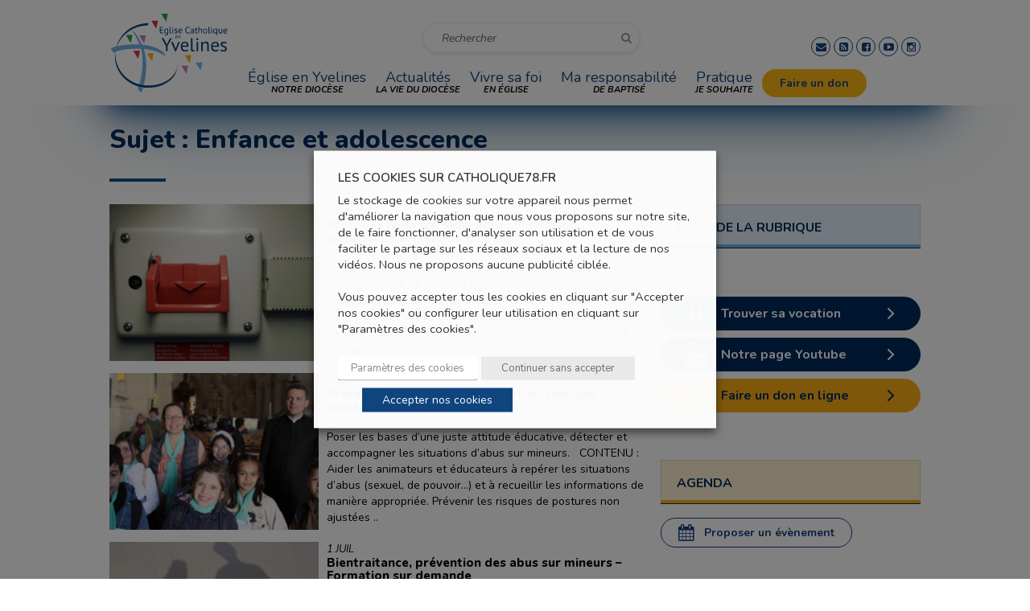

--- FILE ---
content_type: text/html; charset=UTF-8
request_url: https://www.catholique78.fr/sujet-de-formation/catechese/
body_size: 24686
content:
<!doctype html>  
<html lang="fr-FR">
<head>
    <meta charset="UTF-8" />
    <meta name="viewport" content="width=device-width, initial-scale=1, maximum-scale=1, user-scalable=no" />
    <link rel="profile" href="http://gmpg.org/xfn/11">
    <link rel="pingback" href="https://www.catholique78.fr/xmlrpc.php">
    
    <!--[if lt IE 9]>
    <script src="https://www.catholique78.fr/wp-content/themes/adv-2015/javascript/html5.js"></script>
    <![endif]-->
    <meta name='robots' content='index, follow, max-image-preview:large, max-snippet:-1, max-video-preview:-1' />
	<style>img:is([sizes="auto" i], [sizes^="auto," i]) { contain-intrinsic-size: 3000px 1500px }</style>
	
	<!-- This site is optimized with the Yoast SEO plugin v26.7 - https://yoast.com/wordpress/plugins/seo/ -->
	<title>Enfance et adolescence Archives - Diocèse de Versailles</title>
	<link rel="canonical" href="https://www.catholique78.fr/sujet-de-formation/catechese/" />
	<meta property="og:locale" content="fr_FR" />
	<meta property="og:type" content="article" />
	<meta property="og:title" content="Enfance et adolescence Archives - Diocèse de Versailles" />
	<meta property="og:url" content="https://www.catholique78.fr/sujet-de-formation/catechese/" />
	<meta property="og:site_name" content="Diocèse de Versailles" />
	<meta name="twitter:card" content="summary_large_image" />
	<script type="application/ld+json" class="yoast-schema-graph">{"@context":"https://schema.org","@graph":[{"@type":"CollectionPage","@id":"https://www.catholique78.fr/sujet-de-formation/catechese/","url":"https://www.catholique78.fr/sujet-de-formation/catechese/","name":"Enfance et adolescence Archives - Diocèse de Versailles","isPartOf":{"@id":"https://www.catholique78.fr/#website"},"primaryImageOfPage":{"@id":"https://www.catholique78.fr/sujet-de-formation/catechese/#primaryimage"},"image":{"@id":"https://www.catholique78.fr/sujet-de-formation/catechese/#primaryimage"},"thumbnailUrl":"https://www.catholique78.fr/wp-content/uploads/2024/06/formations-certification-stop-abus-pxhere.png","breadcrumb":{"@id":"https://www.catholique78.fr/sujet-de-formation/catechese/#breadcrumb"},"inLanguage":"fr-FR"},{"@type":"ImageObject","inLanguage":"fr-FR","@id":"https://www.catholique78.fr/sujet-de-formation/catechese/#primaryimage","url":"https://www.catholique78.fr/wp-content/uploads/2024/06/formations-certification-stop-abus-pxhere.png","contentUrl":"https://www.catholique78.fr/wp-content/uploads/2024/06/formations-certification-stop-abus-pxhere.png","width":768,"height":432},{"@type":"BreadcrumbList","@id":"https://www.catholique78.fr/sujet-de-formation/catechese/#breadcrumb","itemListElement":[{"@type":"ListItem","position":1,"name":"Accueil","item":"https://www.catholique78.fr/"},{"@type":"ListItem","position":2,"name":"Enfance et adolescence"}]},{"@type":"WebSite","@id":"https://www.catholique78.fr/#website","url":"https://www.catholique78.fr/","name":"Diocèse de Versailles","description":"Eglise catholique en Yvelines","publisher":{"@id":"https://www.catholique78.fr/#organization"},"potentialAction":[{"@type":"SearchAction","target":{"@type":"EntryPoint","urlTemplate":"https://www.catholique78.fr/?s={search_term_string}"},"query-input":{"@type":"PropertyValueSpecification","valueRequired":true,"valueName":"search_term_string"}}],"inLanguage":"fr-FR"},{"@type":"Organization","@id":"https://www.catholique78.fr/#organization","name":"Diocèse de Versailles","url":"https://www.catholique78.fr/","logo":{"@type":"ImageObject","inLanguage":"fr-FR","@id":"https://www.catholique78.fr/#/schema/logo/image/","url":"https://www.catholique78.fr/wp-content/uploads/2017/05/logo-2-2.png","contentUrl":"https://www.catholique78.fr/wp-content/uploads/2017/05/logo-2-2.png","width":440,"height":312,"caption":"Diocèse de Versailles"},"image":{"@id":"https://www.catholique78.fr/#/schema/logo/image/"},"sameAs":["https://www.facebook.com/catholique78.fr/","https://www.linkedin.com/company/diocese-de-versailles/","https://www.youtube.com/user/Catholique78"]}]}</script>
	<!-- / Yoast SEO plugin. -->


<link rel='dns-prefetch' href='//fonts.googleapis.com' />
<link rel='dns-prefetch' href='//cdn.linearicons.com' />
<link rel="alternate" type="application/rss+xml" title="Flux pour Diocèse de Versailles &raquo; Enfance et adolescence Sujet" href="https://www.catholique78.fr/sujet-de-formation/catechese/feed/" />
<link rel='stylesheet' id='wp-block-library-css' href='https://www.catholique78.fr/wp-includes/css/dist/block-library/style.min.css?ver=6.8.3' type='text/css' media='all' />
<style id='classic-theme-styles-inline-css' type='text/css'>
/*! This file is auto-generated */
.wp-block-button__link{color:#fff;background-color:#32373c;border-radius:9999px;box-shadow:none;text-decoration:none;padding:calc(.667em + 2px) calc(1.333em + 2px);font-size:1.125em}.wp-block-file__button{background:#32373c;color:#fff;text-decoration:none}
</style>
<style id='pdfemb-pdf-embedder-viewer-style-inline-css' type='text/css'>
.wp-block-pdfemb-pdf-embedder-viewer{max-width:none}

</style>
<style id='global-styles-inline-css' type='text/css'>
:root{--wp--preset--aspect-ratio--square: 1;--wp--preset--aspect-ratio--4-3: 4/3;--wp--preset--aspect-ratio--3-4: 3/4;--wp--preset--aspect-ratio--3-2: 3/2;--wp--preset--aspect-ratio--2-3: 2/3;--wp--preset--aspect-ratio--16-9: 16/9;--wp--preset--aspect-ratio--9-16: 9/16;--wp--preset--color--black: #000000;--wp--preset--color--cyan-bluish-gray: #abb8c3;--wp--preset--color--white: #ffffff;--wp--preset--color--pale-pink: #f78da7;--wp--preset--color--vivid-red: #cf2e2e;--wp--preset--color--luminous-vivid-orange: #ff6900;--wp--preset--color--luminous-vivid-amber: #fcb900;--wp--preset--color--light-green-cyan: #7bdcb5;--wp--preset--color--vivid-green-cyan: #00d084;--wp--preset--color--pale-cyan-blue: #8ed1fc;--wp--preset--color--vivid-cyan-blue: #0693e3;--wp--preset--color--vivid-purple: #9b51e0;--wp--preset--gradient--vivid-cyan-blue-to-vivid-purple: linear-gradient(135deg,rgba(6,147,227,1) 0%,rgb(155,81,224) 100%);--wp--preset--gradient--light-green-cyan-to-vivid-green-cyan: linear-gradient(135deg,rgb(122,220,180) 0%,rgb(0,208,130) 100%);--wp--preset--gradient--luminous-vivid-amber-to-luminous-vivid-orange: linear-gradient(135deg,rgba(252,185,0,1) 0%,rgba(255,105,0,1) 100%);--wp--preset--gradient--luminous-vivid-orange-to-vivid-red: linear-gradient(135deg,rgba(255,105,0,1) 0%,rgb(207,46,46) 100%);--wp--preset--gradient--very-light-gray-to-cyan-bluish-gray: linear-gradient(135deg,rgb(238,238,238) 0%,rgb(169,184,195) 100%);--wp--preset--gradient--cool-to-warm-spectrum: linear-gradient(135deg,rgb(74,234,220) 0%,rgb(151,120,209) 20%,rgb(207,42,186) 40%,rgb(238,44,130) 60%,rgb(251,105,98) 80%,rgb(254,248,76) 100%);--wp--preset--gradient--blush-light-purple: linear-gradient(135deg,rgb(255,206,236) 0%,rgb(152,150,240) 100%);--wp--preset--gradient--blush-bordeaux: linear-gradient(135deg,rgb(254,205,165) 0%,rgb(254,45,45) 50%,rgb(107,0,62) 100%);--wp--preset--gradient--luminous-dusk: linear-gradient(135deg,rgb(255,203,112) 0%,rgb(199,81,192) 50%,rgb(65,88,208) 100%);--wp--preset--gradient--pale-ocean: linear-gradient(135deg,rgb(255,245,203) 0%,rgb(182,227,212) 50%,rgb(51,167,181) 100%);--wp--preset--gradient--electric-grass: linear-gradient(135deg,rgb(202,248,128) 0%,rgb(113,206,126) 100%);--wp--preset--gradient--midnight: linear-gradient(135deg,rgb(2,3,129) 0%,rgb(40,116,252) 100%);--wp--preset--font-size--small: 13px;--wp--preset--font-size--medium: 20px;--wp--preset--font-size--large: 36px;--wp--preset--font-size--x-large: 42px;--wp--preset--spacing--20: 0.44rem;--wp--preset--spacing--30: 0.67rem;--wp--preset--spacing--40: 1rem;--wp--preset--spacing--50: 1.5rem;--wp--preset--spacing--60: 2.25rem;--wp--preset--spacing--70: 3.38rem;--wp--preset--spacing--80: 5.06rem;--wp--preset--shadow--natural: 6px 6px 9px rgba(0, 0, 0, 0.2);--wp--preset--shadow--deep: 12px 12px 50px rgba(0, 0, 0, 0.4);--wp--preset--shadow--sharp: 6px 6px 0px rgba(0, 0, 0, 0.2);--wp--preset--shadow--outlined: 6px 6px 0px -3px rgba(255, 255, 255, 1), 6px 6px rgba(0, 0, 0, 1);--wp--preset--shadow--crisp: 6px 6px 0px rgba(0, 0, 0, 1);}:where(.is-layout-flex){gap: 0.5em;}:where(.is-layout-grid){gap: 0.5em;}body .is-layout-flex{display: flex;}.is-layout-flex{flex-wrap: wrap;align-items: center;}.is-layout-flex > :is(*, div){margin: 0;}body .is-layout-grid{display: grid;}.is-layout-grid > :is(*, div){margin: 0;}:where(.wp-block-columns.is-layout-flex){gap: 2em;}:where(.wp-block-columns.is-layout-grid){gap: 2em;}:where(.wp-block-post-template.is-layout-flex){gap: 1.25em;}:where(.wp-block-post-template.is-layout-grid){gap: 1.25em;}.has-black-color{color: var(--wp--preset--color--black) !important;}.has-cyan-bluish-gray-color{color: var(--wp--preset--color--cyan-bluish-gray) !important;}.has-white-color{color: var(--wp--preset--color--white) !important;}.has-pale-pink-color{color: var(--wp--preset--color--pale-pink) !important;}.has-vivid-red-color{color: var(--wp--preset--color--vivid-red) !important;}.has-luminous-vivid-orange-color{color: var(--wp--preset--color--luminous-vivid-orange) !important;}.has-luminous-vivid-amber-color{color: var(--wp--preset--color--luminous-vivid-amber) !important;}.has-light-green-cyan-color{color: var(--wp--preset--color--light-green-cyan) !important;}.has-vivid-green-cyan-color{color: var(--wp--preset--color--vivid-green-cyan) !important;}.has-pale-cyan-blue-color{color: var(--wp--preset--color--pale-cyan-blue) !important;}.has-vivid-cyan-blue-color{color: var(--wp--preset--color--vivid-cyan-blue) !important;}.has-vivid-purple-color{color: var(--wp--preset--color--vivid-purple) !important;}.has-black-background-color{background-color: var(--wp--preset--color--black) !important;}.has-cyan-bluish-gray-background-color{background-color: var(--wp--preset--color--cyan-bluish-gray) !important;}.has-white-background-color{background-color: var(--wp--preset--color--white) !important;}.has-pale-pink-background-color{background-color: var(--wp--preset--color--pale-pink) !important;}.has-vivid-red-background-color{background-color: var(--wp--preset--color--vivid-red) !important;}.has-luminous-vivid-orange-background-color{background-color: var(--wp--preset--color--luminous-vivid-orange) !important;}.has-luminous-vivid-amber-background-color{background-color: var(--wp--preset--color--luminous-vivid-amber) !important;}.has-light-green-cyan-background-color{background-color: var(--wp--preset--color--light-green-cyan) !important;}.has-vivid-green-cyan-background-color{background-color: var(--wp--preset--color--vivid-green-cyan) !important;}.has-pale-cyan-blue-background-color{background-color: var(--wp--preset--color--pale-cyan-blue) !important;}.has-vivid-cyan-blue-background-color{background-color: var(--wp--preset--color--vivid-cyan-blue) !important;}.has-vivid-purple-background-color{background-color: var(--wp--preset--color--vivid-purple) !important;}.has-black-border-color{border-color: var(--wp--preset--color--black) !important;}.has-cyan-bluish-gray-border-color{border-color: var(--wp--preset--color--cyan-bluish-gray) !important;}.has-white-border-color{border-color: var(--wp--preset--color--white) !important;}.has-pale-pink-border-color{border-color: var(--wp--preset--color--pale-pink) !important;}.has-vivid-red-border-color{border-color: var(--wp--preset--color--vivid-red) !important;}.has-luminous-vivid-orange-border-color{border-color: var(--wp--preset--color--luminous-vivid-orange) !important;}.has-luminous-vivid-amber-border-color{border-color: var(--wp--preset--color--luminous-vivid-amber) !important;}.has-light-green-cyan-border-color{border-color: var(--wp--preset--color--light-green-cyan) !important;}.has-vivid-green-cyan-border-color{border-color: var(--wp--preset--color--vivid-green-cyan) !important;}.has-pale-cyan-blue-border-color{border-color: var(--wp--preset--color--pale-cyan-blue) !important;}.has-vivid-cyan-blue-border-color{border-color: var(--wp--preset--color--vivid-cyan-blue) !important;}.has-vivid-purple-border-color{border-color: var(--wp--preset--color--vivid-purple) !important;}.has-vivid-cyan-blue-to-vivid-purple-gradient-background{background: var(--wp--preset--gradient--vivid-cyan-blue-to-vivid-purple) !important;}.has-light-green-cyan-to-vivid-green-cyan-gradient-background{background: var(--wp--preset--gradient--light-green-cyan-to-vivid-green-cyan) !important;}.has-luminous-vivid-amber-to-luminous-vivid-orange-gradient-background{background: var(--wp--preset--gradient--luminous-vivid-amber-to-luminous-vivid-orange) !important;}.has-luminous-vivid-orange-to-vivid-red-gradient-background{background: var(--wp--preset--gradient--luminous-vivid-orange-to-vivid-red) !important;}.has-very-light-gray-to-cyan-bluish-gray-gradient-background{background: var(--wp--preset--gradient--very-light-gray-to-cyan-bluish-gray) !important;}.has-cool-to-warm-spectrum-gradient-background{background: var(--wp--preset--gradient--cool-to-warm-spectrum) !important;}.has-blush-light-purple-gradient-background{background: var(--wp--preset--gradient--blush-light-purple) !important;}.has-blush-bordeaux-gradient-background{background: var(--wp--preset--gradient--blush-bordeaux) !important;}.has-luminous-dusk-gradient-background{background: var(--wp--preset--gradient--luminous-dusk) !important;}.has-pale-ocean-gradient-background{background: var(--wp--preset--gradient--pale-ocean) !important;}.has-electric-grass-gradient-background{background: var(--wp--preset--gradient--electric-grass) !important;}.has-midnight-gradient-background{background: var(--wp--preset--gradient--midnight) !important;}.has-small-font-size{font-size: var(--wp--preset--font-size--small) !important;}.has-medium-font-size{font-size: var(--wp--preset--font-size--medium) !important;}.has-large-font-size{font-size: var(--wp--preset--font-size--large) !important;}.has-x-large-font-size{font-size: var(--wp--preset--font-size--x-large) !important;}
:where(.wp-block-post-template.is-layout-flex){gap: 1.25em;}:where(.wp-block-post-template.is-layout-grid){gap: 1.25em;}
:where(.wp-block-columns.is-layout-flex){gap: 2em;}:where(.wp-block-columns.is-layout-grid){gap: 2em;}
:root :where(.wp-block-pullquote){font-size: 1.5em;line-height: 1.6;}
</style>
<link data-minify="1" rel='stylesheet' id='gravity-bootstrap-css' href='https://www.catholique78.fr/wp-content/cache/min/1/wp-content/plugins/gravity-forms-bootstrap-3-style/gravity-forms-bootstrap.css?ver=1768382837' type='text/css' media='all' />
<link rel='stylesheet' id='responsive-lightbox-tosrus-css' href='https://www.catholique78.fr/wp-content/plugins/responsive-lightbox/assets/tosrus/jquery.tosrus.min.css?ver=2.5.0' type='text/css' media='all' />
<link data-minify="1" rel='stylesheet' id='cookie-law-info-css' href='https://www.catholique78.fr/wp-content/cache/min/1/wp-content/plugins/webtoffee-gdpr-cookie-consent/public/css/cookie-law-info-public.css?ver=1768382837' type='text/css' media='all' />
<link data-minify="1" rel='stylesheet' id='cookie-law-info-gdpr-css' href='https://www.catholique78.fr/wp-content/cache/min/1/wp-content/plugins/webtoffee-gdpr-cookie-consent/public/css/cookie-law-info-gdpr.css?ver=1768382837' type='text/css' media='all' />
<style id='cookie-law-info-gdpr-inline-css' type='text/css'>
.cli-modal-content, .cli-tab-content { background-color: #ffffff; }.cli-privacy-content-text, .cli-modal .cli-modal-dialog, .cli-tab-container p, a.cli-privacy-readmore { color: #000000; }.cli-tab-header { background-color: #f2f2f2; }.cli-tab-header, .cli-tab-header a.cli-nav-link,span.cli-necessary-caption,.cli-switch .cli-slider:after { color: #000000; }.cli-switch .cli-slider:before { background-color: #ffffff; }.cli-switch input:checked + .cli-slider:before { background-color: #ffffff; }.cli-switch .cli-slider { background-color: #e3e1e8; }.cli-switch input:checked + .cli-slider { background-color: #28a745; }.cli-modal-close svg { fill: #000000; }.cli-tab-footer .wt-cli-privacy-accept-all-btn { background-color: #00acad; color: #ffffff}.cli-tab-footer .wt-cli-privacy-accept-btn { background-color: #00acad; color: #ffffff}.cli-tab-header a:before{ border-right: 1px solid #000000; border-bottom: 1px solid #000000; }
</style>
<link data-minify="1" rel='stylesheet' id='slick-style-css' href='https://www.catholique78.fr/wp-content/cache/min/1/wp-content/themes/adv-2015/assets/slick-1.8.1/slick/slick.css?ver=1768382837' type='text/css' media='all' />
<link data-minify="1" rel='stylesheet' id='slick-theme-css' href='https://www.catholique78.fr/wp-content/cache/min/1/wp-content/themes/adv-2015/assets/slick-1.8.1/slick/slick-theme.css?ver=1768382837' type='text/css' media='all' />
<link rel='stylesheet' id='font-lato-css' href='https://fonts.googleapis.com/css?family=Lato%3A400%2C100%2C100italic%2C300%2C300italic%2C400italic%2C700%2C700italic%2C900%2C900italic&#038;ver=6.8.3' type='text/css' media='all' />
<link rel='stylesheet' id='font-montserrat-css' href='https://fonts.googleapis.com/css2?family=Montserrat%3Awght%40300%3B400%3B500%3B600%3B700&#038;display=swap&#038;ver=6.8.3' type='text/css' media='all' />
<link rel='stylesheet' id='font-roboto-css' href='https://fonts.googleapis.com/css2?family=Roboto%3Aital%2Cwght%400%2C100%3B0%2C300%3B0%2C400%3B0%2C500%3B0%2C700%3B1%2C100%3B1%2C300%3B1%2C400%3B1%2C500%3B1%2C700&#038;display=swap&#038;ver=6.8.3' type='text/css' media='all' />
<link rel='stylesheet' id='font-open-sans-css' href='https://fonts.googleapis.com/css2?family=Open+Sans%3Aital%2Cwght%400%2C300%3B0%2C400%3B0%2C600%3B0%2C700%3B1%2C300%3B1%2C400%3B1%2C600%3B1%2C700&#038;display=swap&#038;ver=6.8.3' type='text/css' media='all' />
<link rel='stylesheet' id='font-nunito-css' href='https://fonts.googleapis.com/css2?family=Nunito%3Aital%2Cwght%400%2C200%3B0%2C300%3B0%2C400%3B0%2C600%3B0%2C700%3B0%2C800%3B1%2C200%3B1%2C300%3B1%2C400%3B1%2C600%3B1%2C700%3B1%2C800&#038;display=swap&#038;ver=6.8.3' type='text/css' media='all' />
<link data-minify="1" rel='stylesheet' id='bootstrap-css' href='https://www.catholique78.fr/wp-content/cache/min/1/wp-content/themes/adv-2015/bootstrap/css/bootstrap.css?ver=1768382837' type='text/css' media='all' />
<link data-minify="1" rel='stylesheet' id='jquery.bxslider-css' href='https://www.catholique78.fr/wp-content/cache/min/1/wp-content/themes/adv-2015/bxslider/jquery.bxslider.css?ver=1768382837' type='text/css' media='all' />
<link data-minify="1" rel='stylesheet' id='jquery.fancybox-css' href='https://www.catholique78.fr/wp-content/cache/min/1/wp-content/themes/adv-2015/fancybox/source/jquery.fancybox.css?ver=1768382837' type='text/css' media='all' />
<link data-minify="1" rel='stylesheet' id='jquery.jvectormap-css' href='https://www.catholique78.fr/wp-content/cache/min/1/wp-content/themes/adv-2015/jvectormap/jquery.jvectormap-2.0.4.css?ver=1768382837' type='text/css' media='all' />
<link data-minify="1" rel='stylesheet' id='linear-icon-font-css' href='https://www.catholique78.fr/wp-content/cache/min/1/free/1.0.0/icon-font.min.css?ver=1768382837' type='text/css' media='all' />
<link data-minify="1" rel='stylesheet' id='fontawesome-css' href='https://www.catholique78.fr/wp-content/cache/min/1/wp-content/themes/adv-2015/css/font-awesome/css/font-awesome.css?ver=1768382837' type='text/css' media='all' />
<link data-minify="1" rel='stylesheet' id='jquery.selectize-css' href='https://www.catholique78.fr/wp-content/cache/min/1/wp-content/themes/adv-2015/selectize/dist/css/selectize.css?ver=1768382837' type='text/css' media='all' />
<link data-minify="1" rel='stylesheet' id='adv_footer-css' href='https://www.catholique78.fr/wp-content/cache/min/1/wp-content/themes/adv-2015/css/footer.css?ver=1768382837' type='text/css' media='all' />
<link data-minify="1" rel='stylesheet' id='adv_header-css' href='https://www.catholique78.fr/wp-content/cache/min/1/wp-content/themes/adv-2015/css/header.css?ver=1768382837' type='text/css' media='all' />
<link data-minify="1" rel='stylesheet' id='adv_style-css' href='https://www.catholique78.fr/wp-content/cache/min/1/wp-content/themes/adv-2015/css/style.css?ver=1768382837' type='text/css' media='all' />
<link data-minify="1" rel='stylesheet' id='adv_colors-css' href='https://www.catholique78.fr/wp-content/cache/min/1/wp-content/themes/adv-2015/css/colors.css?ver=1768382837' type='text/css' media='all' />
<link data-minify="1" rel='stylesheet' id='vc_articles-css' href='https://www.catholique78.fr/wp-content/cache/min/1/wp-content/themes/adv-2015/inc/vc_shortcodes/vc_articles/assets/vc_articles.css?ver=1768382837' type='text/css' media='all' />
<link data-minify="1" rel='stylesheet' id='vc_block-css' href='https://www.catholique78.fr/wp-content/cache/min/1/wp-content/themes/adv-2015/inc/vc_shortcodes/vc_block/assets/vc_block.css?ver=1768382837' type='text/css' media='all' />
<link data-minify="1" rel='stylesheet' id='vc_block_musarder-css' href='https://www.catholique78.fr/wp-content/cache/min/1/wp-content/themes/adv-2015/inc/vc_shortcodes/vc_block_musarder/assets/vc_block_musarder.css?ver=1768382837' type='text/css' media='all' />
<link data-minify="1" rel='stylesheet' id='vc_calendar-css' href='https://www.catholique78.fr/wp-content/cache/min/1/wp-content/themes/adv-2015/inc/vc_shortcodes/vc_calendar/assets/vc_calendar.css?ver=1768382837' type='text/css' media='all' />
<link data-minify="1" rel='stylesheet' id='vc_calendar_eveque-css' href='https://www.catholique78.fr/wp-content/cache/min/1/wp-content/themes/adv-2015/inc/vc_shortcodes/vc_calendar_eveque/assets/vc_calendar_eveque.css?ver=1768382837' type='text/css' media='all' />
<link data-minify="1" rel='stylesheet' id='vc_content_menu-css' href='https://www.catholique78.fr/wp-content/cache/min/1/wp-content/themes/adv-2015/inc/vc_shortcodes/vc_content_menu/assets/vc_content_menu.css?ver=1768382837' type='text/css' media='all' />
<link data-minify="1" rel='stylesheet' id='vc_custom_content-css' href='https://www.catholique78.fr/wp-content/cache/min/1/wp-content/themes/adv-2015/inc/vc_shortcodes/vc_custom_content/assets/vc_custom_content.css?ver=1768382837' type='text/css' media='all' />
<link data-minify="1" rel='stylesheet' id='vc_formations-css' href='https://www.catholique78.fr/wp-content/cache/min/1/wp-content/themes/adv-2015/inc/vc_shortcodes/vc_formations/assets/vc_formations.css?ver=1768382837' type='text/css' media='all' />
<link data-minify="1" rel='stylesheet' id='vc_menu-css' href='https://www.catholique78.fr/wp-content/cache/min/1/wp-content/themes/adv-2015/inc/vc_shortcodes/vc_menu/assets/vc_menu.css?ver=1768382837' type='text/css' media='all' />
<link data-minify="1" rel='stylesheet' id='vc_menu_slinky-css' href='https://www.catholique78.fr/wp-content/cache/min/1/wp-content/themes/adv-2015/inc/vc_shortcodes/vc_menu/assets/slinky/assets/css/jquery.slinky.css?ver=1768382837' type='text/css' media='all' />
<link data-minify="1" rel='stylesheet' id='vc_separator-css' href='https://www.catholique78.fr/wp-content/cache/min/1/wp-content/themes/adv-2015/inc/vc_shortcodes/vc_separator/assets/vc_separator.css?ver=1768382837' type='text/css' media='all' />
<link data-minify="1" rel='stylesheet' id='vc_slider-css' href='https://www.catholique78.fr/wp-content/cache/min/1/wp-content/themes/adv-2015/inc/vc_shortcodes/vc_slider/assets/vc_slider.css?ver=1768382837' type='text/css' media='all' />
<link data-minify="1" rel='stylesheet' id='vc_slider_adv-css' href='https://www.catholique78.fr/wp-content/cache/min/1/wp-content/themes/adv-2015/inc/vc_shortcodes/vc_slider_adv/assets/vc_slider_adv.css?ver=1768382837' type='text/css' media='all' />
<link data-minify="1" rel='stylesheet' id='vc_social_page-css' href='https://www.catholique78.fr/wp-content/cache/min/1/wp-content/themes/adv-2015/inc/vc_shortcodes/vc_social_page/assets/vc_social_page.css?ver=1768382837' type='text/css' media='all' />
<link data-minify="1" rel='stylesheet' id='vc_subscribe-css' href='https://www.catholique78.fr/wp-content/cache/min/1/wp-content/themes/adv-2015/inc/vc_shortcodes/vc_subscribe/assets/vc_subscribe.css?ver=1768382837' type='text/css' media='all' />
<link rel='stylesheet' id='parent-style-css' href='https://www.catholique78.fr/wp-content/themes/adv-2015/style.css?ver=6.8.3' type='text/css' media='all' />
<link data-minify="1" rel='stylesheet' id='wp_mailjet_form_builder_widget-widget-front-styles-css' href='https://www.catholique78.fr/wp-content/cache/min/1/wp-content/plugins/mailjet-for-wordpress/src/widgetformbuilder/css/front-widget.css?ver=1768382837' type='text/css' media='all' />
<script type="text/javascript" src="https://www.catholique78.fr/wp-includes/js/jquery/jquery.min.js?ver=3.7.1" id="jquery-core-js"></script>
<script type="text/javascript" src="https://www.catholique78.fr/wp-includes/js/jquery/jquery-migrate.min.js?ver=3.4.1" id="jquery-migrate-js"></script>
<script type="text/javascript" src="https://www.catholique78.fr/wp-content/plugins/responsive-lightbox/assets/dompurify/purify.min.js?ver=3.1.7" id="dompurify-js"></script>
<script type="text/javascript" id="responsive-lightbox-sanitizer-js-before">
/* <![CDATA[ */
window.RLG = window.RLG || {}; window.RLG.sanitizeAllowedHosts = ["youtube.com","www.youtube.com","youtu.be","vimeo.com","player.vimeo.com"];
/* ]]> */
</script>
<script data-minify="1" type="text/javascript" src="https://www.catholique78.fr/wp-content/cache/min/1/wp-content/plugins/responsive-lightbox/js/sanitizer.js?ver=1768382837" id="responsive-lightbox-sanitizer-js"></script>
<script type="text/javascript" src="https://www.catholique78.fr/wp-content/plugins/responsive-lightbox/assets/tosrus/jquery.tosrus.min.js?ver=2.5.0" id="responsive-lightbox-tosrus-js"></script>
<script type="text/javascript" src="https://www.catholique78.fr/wp-includes/js/underscore.min.js?ver=1.13.7" id="underscore-js"></script>
<script type="text/javascript" src="https://www.catholique78.fr/wp-content/plugins/responsive-lightbox/assets/infinitescroll/infinite-scroll.pkgd.min.js?ver=4.0.1" id="responsive-lightbox-infinite-scroll-js"></script>
<script type="text/javascript" id="responsive-lightbox-js-before">
/* <![CDATA[ */
var rlArgs = {"script":"tosrus","selector":"lightbox","customEvents":"","activeGalleries":true,"effect":"slide","infinite":true,"keys":true,"autoplay":true,"pauseOnHover":false,"timeout":4000,"pagination":true,"paginationType":"thumbnails","closeOnClick":true,"woocommerce_gallery":false,"ajaxurl":"https:\/\/www.catholique78.fr\/wp-admin\/admin-ajax.php","nonce":"a3c05afdf8","preview":false,"postId":989655,"scriptExtension":false};
/* ]]> */
</script>
<script data-minify="1" type="text/javascript" src="https://www.catholique78.fr/wp-content/cache/min/1/wp-content/plugins/responsive-lightbox/js/front.js?ver=1768382837" id="responsive-lightbox-js"></script>
<script type="text/javascript" id="cookie-law-info-js-extra">
/* <![CDATA[ */
var Cli_Data = {"nn_cookie_ids":["yt.innertube::requests","yt.innertube::nextId","NID","_ga","_gid","_gat_gtag_UA_20497334_1","CONSENT","_gat_gtag_UA_20497334_2","v1st","__cf_bm","lang","dmvk","sid","su_user_id","su_sid","su_sdx","client_token","access_token","refresh_token","_bc_uuid","S","OIDC","ClientId","RoutingKeyCookie","HostSwitchPrg","OptInPrg","_ma","SessionID","_gat_calameo_view","PHPSESSID","_GRECAPTCHA","ts","usprivacy","YSC","VISITOR_INFO1_LIVE","test_cookie","IDE","yt-remote-device-id","yt-remote-connected-devices","DntSession","scid","sdx"],"non_necessary_cookies":{"necessary":["PHPSESSID","cookielawinfo-checkbox-advertisement","_GRECAPTCHA","ts","usprivacy"],"functional":["v1st","__cf_bm","lang"],"performance":["dmvk","sid"],"analytics":["_ga","_gid","_gat_gtag_UA_20497334_1","CONSENT","_gat_gtag_UA_20497334_2"],"advertisement":["yt.innertube::requests","yt.innertube::nextId","NID","YSC","VISITOR_INFO1_LIVE","test_cookie","IDE","yt-remote-device-id","yt-remote-connected-devices"],"others":["su_user_id","su_sid","su_sdx","client_token","access_token","refresh_token","_bc_uuid","S","OIDC","ClientId","RoutingKeyCookie","HostSwitchPrg","OptInPrg","_ma","SessionID","_gat_calameo_view","DntSession","scid","sdx"]},"cookielist":{"necessary":{"id":1169,"status":true,"priority":0,"title":"Cookies strictement n\u00e9cessaires","strict":true,"default_state":false,"ccpa_optout":false,"loadonstart":true},"functional":{"id":1170,"status":true,"priority":5,"title":"Fonctionnel","strict":false,"default_state":false,"ccpa_optout":false,"loadonstart":false},"performance":{"id":1171,"status":true,"priority":4,"title":"Performance","strict":false,"default_state":false,"ccpa_optout":false,"loadonstart":false},"analytics":{"id":1172,"status":true,"priority":3,"title":"Mesure d\u2019audience","strict":false,"default_state":false,"ccpa_optout":false,"loadonstart":false},"advertisement":{"id":1173,"status":true,"priority":2,"title":"Publicit\u00e9","strict":false,"default_state":false,"ccpa_optout":false,"loadonstart":false},"others":{"id":1174,"status":true,"priority":1,"title":"Autres","strict":false,"default_state":false,"ccpa_optout":false,"loadonstart":false}},"ajax_url":"https:\/\/www.catholique78.fr\/wp-admin\/admin-ajax.php","current_lang":"fr","security":"45f65dd273","eu_countries":["GB"],"geoIP":"disabled","use_custom_geolocation_api":"","custom_geolocation_api":"https:\/\/geoip.cookieyes.com\/geoip\/checker\/result.php","consentVersion":"1","strictlyEnabled":["necessary","obligatoire","necessary"],"cookieDomain":"","privacy_length":"250","ccpaEnabled":"","ccpaRegionBased":"","ccpaBarEnabled":"","ccpaType":"gdpr","triggerDomRefresh":"","secure_cookies":""};
var log_object = {"ajax_url":"https:\/\/www.catholique78.fr\/wp-admin\/admin-ajax.php"};
/* ]]> */
</script>
<script data-minify="1" type="text/javascript" src="https://www.catholique78.fr/wp-content/cache/min/1/wp-content/plugins/webtoffee-gdpr-cookie-consent/public/js/cookie-law-info-public.js?ver=1768382837" id="cookie-law-info-js"></script>
<script data-minify="1" type="text/javascript" src="https://www.catholique78.fr/wp-content/cache/min/1/wp-content/themes/adv-2015/assets/slick-1.8.1/slick/slick.js?ver=1768382837" id="slick-script-js"></script>
<script data-minify="1" type="text/javascript" src="https://www.catholique78.fr/wp-content/cache/min/1/wp-content/themes/adv-2015/inc/vc_shortcodes/vc_block/assets/vc_block.js?ver=1768382837" id="vc_block-js"></script>
<script data-minify="1" type="text/javascript" src="https://www.catholique78.fr/wp-content/cache/min/1/wp-content/themes/adv-2015/inc/vc_shortcodes/vc_menu/assets/slinky/assets/js/jquery.slinky.js?ver=1768382837" id="vc_menu_slinky-js"></script>
<script data-minify="1" type="text/javascript" src="https://www.catholique78.fr/wp-content/cache/min/1/wp-content/themes/adv-2015/inc/vc_shortcodes/vc_menu/assets/vc_menu.js?ver=1768382837" id="vc_menu-js"></script>
<script></script><link rel="https://api.w.org/" href="https://www.catholique78.fr/wp-json/" /><link rel="EditURI" type="application/rsd+xml" title="RSD" href="https://www.catholique78.fr/xmlrpc.php?rsd" />
<meta name="generator" content="Powered by WPBakery Page Builder - drag and drop page builder for WordPress."/>
<link rel="icon" href="https://www.catholique78.fr/wp-content/uploads/2016/01/cropped-logo-eglise-catholique-en-yvelines-32x32.png" sizes="32x32" />
<link rel="icon" href="https://www.catholique78.fr/wp-content/uploads/2016/01/cropped-logo-eglise-catholique-en-yvelines-192x192.png" sizes="192x192" />
<link rel="apple-touch-icon" href="https://www.catholique78.fr/wp-content/uploads/2016/01/cropped-logo-eglise-catholique-en-yvelines-180x180.png" />
<meta name="msapplication-TileImage" content="https://www.catholique78.fr/wp-content/uploads/2016/01/cropped-logo-eglise-catholique-en-yvelines-270x270.png" />
		<style type="text/css" id="wp-custom-css">
			/*
Vous pouvez ajouter du CSS personnalisé ici.

Cliquez sur l’icône d’aide ci-dessus pour en savoir plus.
*/
		</style>
		<noscript><style> .wpb_animate_when_almost_visible { opacity: 1; }</style></noscript>    <!-- Hotjar Tracking Code for https://www.catholique78.fr -->
    <script type="text/plain" data-cli-class="cli-blocker-script" data-cli-label="Hotjar"  data-cli-script-type="analytics" data-cli-block="true" data-cli-block-if-ccpa-optout="false" data-cli-element-position="head">
        (function(h,o,t,j,a,r){
            h.hj=h.hj||function(){(h.hj.q=h.hj.q||[]).push(arguments)};
            h._hjSettings={hjid:3823180,hjsv:6};
            a=o.getElementsByTagName('head')[0];
            r=o.createElement('script');r.async=1;
            r.src=t+h._hjSettings.hjid+j+h._hjSettings.hjsv;
            a.appendChild(r);
        })(window,document,'https://static.hotjar.com/c/hotjar-','.js?sv=');
    </script>
<meta name="generator" content="WP Rocket 3.20.3" data-wpr-features="wpr_minify_js wpr_image_dimensions wpr_minify_css wpr_desktop" /></head>

<body class="archive tax-sujet_formation term-catechese term-416 wp-theme-adv-2015 pages page-dark-blue wpb-js-composer js-comp-ver-8.7.2 vc_responsive">
    <div data-rocket-location-hash="07f299bb5426919d78663914ee79d46d" id="overlay-menu"></div>
    <a title="Eglise catholique en Yvelines" href="https://www.catholique78.fr/">
        <img id="logo-mobile"  
            alt="Logo diocèse de Versailles" 
            src="https://www.catholique78.fr/wp-content/themes/adv-2015/img/mini-logo.svg"
            width="63" height="50"/>
    </a>
    <header data-rocket-location-hash="376287218b6ead3b5b6fc67b7e0c0376">
        <nav class="navbar navbar-default navbar-static-top" role="navigation">
            <div data-rocket-location-hash="40f22408a88335a0945fffe944caafc3" class="container">
                <div class="navbar-header">
                    <a class="navbar-brand" title="Eglise catholique en Yvelines" href="https://www.catholique78.fr/">
                        <img src="https://www.catholique78.fr/wp-content/themes/adv-2015/img/logo.svg" 
                             alt="Logo diocèse de Versailles" 
                             width="150" height="101" />
                    </a>
                </div>

                <!--<div class="header-quote">
                    <div class="header-quote-button"><span></span></div>
                    <div class="header-quote-message">
                        <div class="header-quote-message-container">
                                                    </div>
                    </div>
                </div>-->

                <div class="header-form">
                    <form method="get" id="search_form" action="https://www.catholique78.fr">
                        <input type="text" class="text" name="s" value="" placeholder="Rechercher">
                        <button type="submit"><i class="fa fa-search"></i></button>
                    </form>
                </div>

                    <div class="custom-menu">
        <div class="open-mobile-menu">
            <div id="burger-icon"><span></span><span></span><span></span></div>
            <p>Menu</p>
        </div>
        <div class="open-mobile-search">
            <i class="fa fa-search"></i>
        </div>

                <ul>
                                                                                                                        <li class=" "><a href="#" title="Église en Yvelines">Église en Yvelines<span>Notre diocèse</span></a>
                            <ul>                                                        <li class=" "><a href="https://www.catholique78.fr/eglise-en-yvelines/le-diocese-de-versailles/"  title="Le diocèse de Versailles">Le diocèse de Versailles<span></span></a>
                                                                                                        <ul>                                                        <li class=" "><a href="https://www.catholique78.fr/eglise-en-yvelines-en-france-et-dans-le-monde/leveque-et-ses-collaborateurs/"  title="L’évêque et ses collaborateurs">L’évêque et ses collaborateurs<span></span></a>
                                                            </li>
                                                                                <li class=" "><a href="https://www.catholique78.fr/services/"  title="Les services diocésains">Les services diocésains<span></span></a>
                                                            </li>
                                                                                <li class=" "><a href="https://www.catholique78.fr/eglise-en-yvelines-en-france-et-dans-le-monde/le-diocese-de-versailles/nominations/"  title="Les nominations">Les nominations<span></span></a>
                                                            </li>
                                                                                <li class=" "><a href="https://www.catholique78.fr/eglise-en-yvelines-en-france-et-dans-le-monde/trouver-une-paroisse/"  title="Les paroisses">Les paroisses<span></span></a>
                                                            </li>
                                                                                <li class=" "><a href="https://seminaireversailles.fr/" target="_blank" title="Le séminaire diocésain">Le séminaire diocésain<span></span></a>
                                                            </li>
                                                                                <li class=" "><a href="https://www.catholique78.fr/eglise-en-yvelines-en-france-et-dans-le-monde/le-diocese-de-versailles/les-eveques/"  title="Les anciens évêques de Versailles">Les anciens évêques de Versailles<span></span></a>
                                                            </li>
                                                                                <li class=" "><a href="https://www.catholique78.fr/eglise-en-yvelines-en-france-et-dans-le-monde/annuaire-du-diocese/"  title="Annuaire">Annuaire<span></span></a>
                                                            </li>
                        </ul>                                                            </li>
                                                                                <li class=" "><a href="https://www.catholique78.fr/grandir/sengager-dans-une-mission-deglise/"  title="Nous aider, nous rejoindre">Nous aider, nous rejoindre<span></span></a>
                                                                                                        <ul>                                                        <li class=" "><a href="https://www.catholique78.fr/eglise-en-yvelines-en-france-et-dans-le-monde/emplois-et-benevolat/"  title="">Emplois et bénévolat<span> </span></a>
                                                            </li>
                                                                                <li class=" "><a href="https://www.catholique78.fr/eglise-en-yvelines/je-soutiens-laction-de-leglise/"  title="Faire un don">Faire un don<span></span></a>
                                                            </li>
                        </ul>                                                            </li>
                                                                                <li class=" "><a href="https://www.catholique78.fr/eglise-en-yvelines-en-france-et-dans-le-monde/prevenir-et-lutter-contre-les-abus/"  title="Lutter contre les abus et accompagner les victimes">Lutter contre les abus et accompagner les victimes<span></span></a>
                                                            </li>
                        </ul>                        </li>
                                                                                                                                                                                                                                                                                                                                                                                                                                                                                                            <li class=" "><a href="#" title="Actualités">Actualités<span>La vie du diocèse</span></a>
                            <ul>                                                        <li class=" "><a href="#"  title="Les thématiques d'actualité">Les thématiques d'actualité<span></span></a>
                                                                                                        <ul>                                                        <li class=" "><a href="https://www.catholique78.fr/actualites-du-diocese/actualites-vie-du-diocese/"  title="Vie du diocèse">Vie du diocèse<span></span></a>
                                                            </li>
                                                                                <li class=" "><a href="https://www.catholique78.fr/actualites-du-diocese/actualites-ils-sengagent-au-plus-pres-du-terrain/"  title="Ils s’engagent, au plus près du terrain">Ils s’engagent, au plus près du terrain<span></span></a>
                                                            </li>
                                                                                <li class=" "><a href="https://www.catholique78.fr/actualites-du-diocese/famille-enfants-et-jeunes/"  title="Famille, enfants et jeunes">Famille, enfants et jeunes<span></span></a>
                                                            </li>
                                                                                <li class=" "><a href="https://www.catholique78.fr/actualites-du-diocese/actualites-avec-les-plus-fragiles/"  title="Avec les plus fragiles">Avec les plus fragiles<span></span></a>
                                                            </li>
                                                                                <li class=" "><a href="https://www.catholique78.fr/actualites-du-diocese/ecologie-et-territoire/"  title="Ecologie et territoire">Ecologie et territoire<span></span></a>
                                                            </li>
                                                                                <li class=" "><a href="https://www.catholique78.fr/actualites-du-diocese/actualites-dialogue-avec-les-autres-croyants/"  title="Dialogue avec les autres croyants">Dialogue avec les autres croyants<span></span></a>
                                                            </li>
                                                                                <li class=" "><a href="https://www.catholique78.fr/actualites-du-diocese/art-culture-patrimoine/"  title="Art, culture, patrimoine">Art, culture, patrimoine<span></span></a>
                                                            </li>
                                                                                <li class=" "><a href="https://www.catholique78.fr/actualites-du-diocese/pape-et-eglise-en-france/"  title="Pape et Église en France">Pape et Église en France<span></span></a>
                                                            </li>
                        </ul>                                                            </li>
                                                                                <li class=" "><a href="#"  title="Cette année">Cette année<span></span></a>
                                                                                                        <ul>                                                        <li class=" "><a href="https://www.catholique78.fr/jubile-2025-pelerins-desperance/"  title="Jubilé 2025 – Pèlerins d’espérance !">Jubilé 2025 – Pèlerins d’espérance !<span></span></a>
                                                            </li>
                                                                                <li class=" "><a href="https://www.catholique78.fr/synode/"  title="Synode 2021-2024">Synode 2021-2024<span></span></a>
                                                            </li>
                                                                                <li class=" "><a href="https://www.catholique78.fr/actualites-du-diocese/sport-et-foi/"  title="">Sport et Foi<span> </span></a>
                                                            </li>
                        </ul>                                                            </li>
                                                                                <li class=" "><a href="https://www.catholique78.fr/la-vie-du-diocese/"  title="Projets diocésains passés">Projets diocésains passés<span></span></a>
                                                            </li>
                                                                                <li class=" "><a href="https://www.catholique78.fr/eglise-en-yvelines-en-france-et-dans-le-monde/leveque-et-ses-collaborateurs/paroles-de-leveque/"  title="Paroles de l’évêque">Paroles de l’évêque<span></span></a>
                                                            </li>
                                                                                <li class=" "><a href="https://www.catholique78.fr/eglise-en-yvelines/agenda-du-diocese/"  title="Les événements">Les événements<span></span></a>
                                                            </li>
                                                                                <li class=" "><a href="https://www.catholique78.fr/eglise-en-yvelines-en-france-et-dans-le-monde/actualite/newsletter/"  title="La Newsletter">La Newsletter<span></span></a>
                                                            </li>
                        </ul>                        </li>
                                                                                                                                                                                                                                                                                                                                                                                                                                                                                                                                                                                                                                                        <li class=" "><a href="#" title="Vivre sa foi">Vivre sa foi<span>EN ÉGLISE</span></a>
                            <ul>                                                        <li class=" "><a href="https://www.catholique78.fr/priercelebrer/les-sacrements/"  title="Les étapes de la vie chrétienne">Les étapes de la vie chrétienne<span></span></a>
                                                                                                        <ul>                                                        <li class=" "><a href="https://www.catholique78.fr/priercelebrer/les-sacrements/le-bapteme/"  title="Le baptême">Le baptême<span></span></a>
                                                            </li>
                                                                                <li class=" "><a href="https://www.catholique78.fr/priercelebrer/les-sacrements/leucharistie/"  title="L'Eucharistie">L'Eucharistie<span></span></a>
                                                            </li>
                                                                                <li class=" "><a href="https://www.catholique78.fr/priercelebrer/les-sacrements/la-confirmation/"  title="La confirmation">La confirmation<span></span></a>
                                                            </li>
                                                                                <li class=" "><a href="https://www.catholique78.fr/priercelebrer/les-sacrements/le-mariage/"  title="Le mariage">Le mariage<span></span></a>
                                                            </li>
                                                                                <li class=" "><a href="https://www.catholique78.fr/priercelebrer/les-sacrements/le-sacrement-de-lordre/"  title="L'ordre">L'ordre<span></span></a>
                                                            </li>
                                                                                <li class=" "><a href="https://www.catholique78.fr/priercelebrer/les-sacrements/la-reconciliation/"  title="La réconciliation">La réconciliation<span></span></a>
                                                            </li>
                                                                                <li class=" "><a href="https://www.catholique78.fr/priercelebrer/les-sacrements/le-sacrement-des-malades/"  title="">Le sacrement des malades<span> </span></a>
                                                            </li>
                                                                                <li class=" "><a href="https://www.catholique78.fr/priercelebrer/les-sacrements/les-autres-liturgies/11001-2/"  title="Les funérailles">Les funérailles<span></span></a>
                                                            </li>
                        </ul>                                                            </li>
                                                                                <li class=" "><a href="#"  title="Les temps forts de la vie de l'Église">Les temps forts de la vie de l'Église<span></span></a>
                                                                                                        <ul>                                                        <li class=" "><a href="https://www.catholique78.fr/priercelebrer/liturgie/les-fetes-catholiques/"  title="Les grandes fêtes catholiques">Les grandes fêtes catholiques<span></span></a>
                                                            </li>
                                                                                <li class=" "><a href="https://www.catholique78.fr/services/art-sacre/annee-liturgique-fil-de-lart/"  title="Année liturgique au fil du patrimoine de nos églises">Année liturgique au fil du patrimoine de nos églises<span></span></a>
                                                            </li>
                        </ul>                                                            </li>
                                                                                <li class=" "><a href="#"  title="Prier">Prier<span></span></a>
                                                                                                        <ul>                                                        <li class=" "><a href="https://www.catholique78.fr/priercelebrer/prier/les-principales-prieres-chretiennes/"  title="Les principales prières chrétiennes">Les principales prières chrétiennes<span></span></a>
                                                            </li>
                                                                                <li class=" "><a href="https://www.catholique78.fr/priercelebrer/prier/"  title="Plusieurs formes de prière">Plusieurs formes de prière<span></span></a>
                                                            </li>
                        </ul>                                                            </li>
                                                                                <li class=" "><a href="https://www.catholique78.fr/services/pelerinage/"  title="Partir en pèlerinage">Partir en pèlerinage<span></span></a>
                                                            </li>
                                                                                <li class=" "><a href="https://www.catholique78.fr/vivre-sa-foi-en-eglise/traverser-les-epreuves-dans-la-foi/"  title="">Traverser les épreuves dans la foi<span> </span></a>
                                                            </li>
                        </ul>                        </li>
                                                                                                                                                                                                                                                                                                                                                                                                                                                                                                                                                                                                                                                        <li class=" "><a href="#" title="Ma responsabilité">Ma responsabilité<span>DE BAPTISÉ</span></a>
                            <ul>                                                        <li class=" "><a href="#"  title="Une vocation religieuse ou sacerdotale ?">Une vocation religieuse ou sacerdotale ?<span></span></a>
                                                                                                        <ul>                                                        <li class=" "><a href="https://www.catholique78.fr/grandir/quelle-est-ma-vocation/"  title="Quelle est ma vocation ?">Quelle est ma vocation ?<span></span></a>
                                                            </li>
                                                                                <li class=" "><a href="https://www.youtube.com/channel/UCc_d1yOFx2FQ5kz9awAR-Sg/videos"  title="Vocations 78 : les vidéos">Vocations 78 : les vidéos<span></span></a>
                                                            </li>
                                                                                <li class=" "><a href="https://www.catholique78.fr/services/vie-consacre/"  title="">Vie Consacrée<span> </span></a>
                                                            </li>
                        </ul>                                                            </li>
                                                                                <li class=" "><a href="#"  title="S'engager">S'engager<span></span></a>
                                                                                                        <ul>                                                        <li class=" "><a href="https://www.catholique78.fr/grandir/baptises-au-coeur-de-la-societe/"  title="Baptisés au coeur de la société">Baptisés au coeur de la société<span></span></a>
                                                            </li>
                                                                                <li class=" "><a href="https://www.catholique78.fr/ma-responsabilite-de-baptise/disciples-missionnaires/"  title="">Disciples missionnaires<span> </span></a>
                                                            </li>
                                                                                <li class=" "><a href="https://www.catholique78.fr/ma-responsabilite-de-baptise/sengager-dans-une-mission-deglise/"  title="S’engager dans une mission d’Eglise">S’engager dans une mission d’Eglise<span></span></a>
                                                            </li>
                                                                                <li class=" "><a href="https://www.catholique78.fr/eglise-en-yvelines/actualite/chretiens-78/"  title="Témoignages de baptisés">Témoignages de baptisés<span></span></a>
                                                            </li>
                        </ul>                                                            </li>
                                                                                <li class=" "><a href="#"  title="Se former">Se former<span></span></a>
                                                                                                        <ul>                                                        <li class=" "><a href="https://www.catholique78.fr/services/formation/les-formations-2021-2022/"  title="Le guide des formations">Le guide des formations<span></span></a>
                                                            </li>
                                                                                <li class=" "><a href="https://www.catholique78.fr/services/centre-de-documentation-et-bibliotheque-diocesaine/"  title="Bibliothèque et Centre de doc">Bibliothèque et Centre de doc<span></span></a>
                                                            </li>
                        </ul>                                                            </li>
                        </ul>                        </li>
                                                                                                                                                                                                                                                                                                                                                                                                                                                                                                            <li class=" "><a href="#" title="Pratique">Pratique<span>JE SOUHAITE</span></a>
                            <ul>                                                        <li class="disabled-item "><a href="#"  title="Je demande...">Je demande...<span></span></a>
                                                                                                        <ul>                                                        <li class=" "><a href="https://www.catholique78.fr/demander/recevoir-le-bapteme/"  title="Le baptême">Le baptême<span></span></a>
                                                            </li>
                                                                                <li class=" "><a href="https://www.catholique78.fr/demander/demander-certificat-de-bapteme/"  title="Un certificat de baptême">Un certificat de baptême<span></span></a>
                                                            </li>
                                                                                <li class=" "><a href="https://www.catholique78.fr/demander/recevoir-leucharistie/"  title="La 1ère communion">La 1ère communion<span></span></a>
                                                            </li>
                                                                                <li class=" "><a href="https://www.catholique78.fr/demander/recevoir-la-confirmation/"  title="La confirmation">La confirmation<span></span></a>
                                                            </li>
                                                                                <li class=" "><a href="https://www.catholique78.fr/demander/recevoir-le-sacrement-du-mariage/"  title="Le mariage">Le mariage<span></span></a>
                                                            </li>
                                                                                <li class=" "><a href="https://www.catholique78.fr/priercelebrer/les-sacrements/le-sacrement-des-malades/"  title="Le sacrement des malades ">Le sacrement des malades <span></span></a>
                                                            </li>
                                                                                <li class=" "><a href="https://www.catholique78.fr/2016/03/11/11001-2/"  title="Préparer des obsèques">Préparer des obsèques<span></span></a>
                                                            </li>
                        </ul>                                                            </li>
                                                                                <li class="disabled-item "><a href="#"  title="Je souhaite...">Je souhaite...<span></span></a>
                                                                                                        <ul>                                                        <li class=" "><a href="https://www.catholique78.fr/demander/inscrire-enfant-cate-eveil-foi/"  title="Inscrire mon enfant au Caté ">Inscrire mon enfant au Caté <span></span></a>
                                                            </li>
                                                                                <li class=" "><a href="https://www.catholique78.fr/services/aep-aumonerie-de-lenseignement-public/"  title="Inscrire mon jeune à l'aumônerie">Inscrire mon jeune à l'aumônerie<span></span></a>
                                                            </li>
                                                                                <li class=" "><a href="https://www.catholique78.fr/demander/proposer-un-evenement/"  title="Proposer un événement ">Proposer un événement <span></span></a>
                                                            </li>
                                                                                <li class=" "><a href="https://www.catholique78.fr/eglise-en-yvelines-en-france-et-dans-le-monde/trouver-une-paroisse/"  title="Trouver ma paroisse ">Trouver ma paroisse <span></span></a>
                                                            </li>
                                                                                <li class=" "><a href="https://messes.info/" target="_blank" title="Trouver un horaire de messe">Trouver un horaire de messe<span></span></a>
                                                            </li>
                                                                                <li class=" "><a href="https://www.catholique78.fr/demander/se-ressourcer-lieux/"  title="Trouver un lieu de retraite">Trouver un lieu de retraite<span></span></a>
                                                            </li>
                                                                                <li class=" "><a href="https://www.catholique78.fr/grandir/le-guide-des-formations/"  title="Trouver une formation">Trouver une formation<span></span></a>
                                                            </li>
                                                                                <li class=" "><a href="https://www.catholique78.fr/demander/confier-intention-de-priere/"  title="">Confier une intention de prière<span> </span></a>
                                                            </li>
                        </ul>                                                            </li>
                        </ul>                        </li>
                                                                                                                                                                                                                                                                                                                                                                                                                                                                                                                                                                                                                                <li class="donation "><a href="https://www.catholique78.fr/services/service-ressources/pendant-le-confinement-je-continue-de-soutenir-leglise/" title="Faire un don">Faire un don<span></span></a></li>
                                                        </ul>

        <div id="menu-mobile">
            <div id="calendrier-mobile">
                
                                    <div id="carousel-calendrier-mobile" class="carousel-calendrier-mobile carousel slide" data-ride="carousel">
                        <div class="carousel-inner" role="listbox">
                                                                                                                        <div class="item active">
                                    <a href="https://www.catholique78.fr/evenement/messe-a-la-chapelle-royale-3-2-2-2-2-2-2-2-3-2-2-2-2-2-2/" title="Messe à la chapelle Royale">
                                        
                                                                                                                                                                
                                                                                                                                <strong>
                                                4 au 4 oct. 2026                                            </strong>
                                                                                <p>Messe à la chapelle Royale</p>
                                    </a>
                                </div>
                                                                                                                            <div class="item ">
                                    <a href="https://www.catholique78.fr/evenement/lourdes-2026/" title="Lourdes 2026">
                                        
                                                                                                                                                                
                                                                                                                                <strong>
                                                25 au 30 avr. 2026                                            </strong>
                                                                                <p>Lourdes 2026</p>
                                    </a>
                                </div>
                                                                                                                            <div class="item ">
                                    <a href="https://www.catholique78.fr/evenement/pelerinage-a-notre-dame-de-la-mer/" title="Pèlerinage à Notre-Dame-de-la-Mer">
                                        
                                                                                                                                                                
                                                                                                                                <strong>
                                                15 au 15 août. 2026                                            </strong>
                                                                                <p>Pèlerinage à Notre-Dame-de-la-Mer</p>
                                    </a>
                                </div>
                                                                                    </div>
                        
                        <a class="left carousel-control" href="#carousel-calendrier-mobile" role="button" data-slide="prev">
                            <i class="fa fa-chevron-left" aria-hidden="true"></i>
                        </a>
                        <a class="right carousel-control" href="#carousel-calendrier-mobile" role="button" data-slide="next">
                            <i class="fa fa-chevron-right" aria-hidden="true"></i>
                        </a>
                    </div>
                
            </div>

            <ul class="action-list">
                <li>
                    <a href="#" class="bg-blue agenda-link">
                        <i class="lnr lnr-calendar-full"></i>
                    </a>
                </li>
                <li>
                    <a href="#" class="bg-blue scroll-top">
                        <i class="lnr lnr-upload"></i>
                    </a>
                </li>
                <li>
                    <a href="#" class="bg-light-blue open-current-page-lame-link">
                        <i class="fa fa-indent"></i>
                    </a>
                </li>
                <li>
                    <a href="#">
                        <i class="fa fa-share-alt"></i>
                    </a>
                </li>
                                    <li>
                        <a href="#" class="sidebar-link">
                            <i class="fa fa-plus"></i>
                        </a>
                    </li>
                            </ul>
        </div>
    </div>

                <div class="header-social"><ul id="menu-header-social" class="menu"><li id="menu-item-1424" class="menu-item menu-item-type-custom menu-item-object-custom menu-item-1424"><a target="_blank" href="https://www.catholique78.fr/accueil/contact/" title="Envoyer un mail"><i class="fa fa-envelope"></i></a></li>
<li id="menu-item-1425" class="menu-item menu-item-type-custom menu-item-object-custom menu-item-1425"><a target="_blank" href="https://www.catholique78.fr/feed/" title="Flux RSS"><i class="fa fa-rss-square"></i></a></li>
<li id="menu-item-1426" class="menu-item menu-item-type-custom menu-item-object-custom menu-item-1426"><a target="_blank" href="https://www.facebook.com/catholique78/" title="Accéder à notre Facebook"><i class="fa fa-facebook-square"></i></a></li>
<li id="menu-item-1428" class="menu-item menu-item-type-custom menu-item-object-custom menu-item-1428"><a target="_blank" href="https://www.youtube.com/user/Catholique78" title="Accéder à notre Youtube"><i class="fa fa-youtube-play" aria-hidden="true"></i></a></li>
<li id="menu-item-951967" class="menu-item menu-item-type-custom menu-item-object-custom menu-item-951967"><a target="_blank" href="https://www.instagram.com/catholique78/" title="Instagram"><i class="fa fa-instagram" aria-hidden="true"></i></a></li>
</ul></div>            </div>
        </nav>
                <div data-rocket-location-hash="0841f15ebf099eeaba6f2c7f735d0671" class="container">
            <div data-rocket-location-hash="5af47f6829f724b092e5b844a38e0bc1" class="row">
                <div class="col-md-12" >
                    <div class="box-shadow"></div>
                </div>
            </div>
        </div>
            </header>

    <script type="text/javascript">

    (function($){
        $(document).ready(function(){
            /*function initQuote(){
                $('.header-quote .header-quote-message').css('top', '-90px');
                $('.header-quote .header-quote-button').css('top', '0');
                $('#search_form').css('top', '0');
            }
            setTimeout(initQuote, 5000);

            $('.header-quote .header-quote-button span').on('click', function(){
                $('.header-quote .header-quote-message').css('top', '0');
                $('.header-quote .header-quote-button').css('top', '-50px');
                $('#search_form').css('top', '-150px');
                setTimeout(initQuote, 5000);
            });*/
        });
    })(jQuery);
    </script>

<div data-rocket-location-hash="e02d4abb341ba01ddcf628736c86d19a" class="container">
    <div data-rocket-location-hash="ca722c0fa35488ed8b185d1aa84c8a90" class="row">
        <div data-rocket-location-hash="a0f05751db6f72e20cf823fd039f592d" class="col-md-12">
            <header>
                <h1 class="page-title">Sujet : <span>Enfance et adolescence</span></h1>                <hr />
            </header>
        </div>
    </div>
    <div data-rocket-location-hash="459ef3f9f116f091bc911e896d055d93" class="row">
        <div data-rocket-location-hash="fba9abcdaea55447d4b612e487bc160c" class="col-md-8">

                        <section class="posts-list">
                                <div class="media">
                                            <div class="media-left">
                            <a href="https://www.catholique78.fr/formation/proteger-lenfance-stop-abus-formation-individuelle-certifiante-en-ligne/" title="Protéger l&#8217;enfance Stop Abus&#160;: Formation individuelle certifiante en ligne">
                                <img width="260" height="195" src="https://www.catholique78.fr/wp-content/uploads/2024/06/formations-certification-stop-abus-pxhere-260x195.png" class="media-object wp-post-image" alt="" decoding="async" fetchpriority="high" />                            </a>
                        </div>
                                        <div class="media-body">
                        <a href="https://www.catholique78.fr/formation/proteger-lenfance-stop-abus-formation-individuelle-certifiante-en-ligne/" title="Protéger l&#8217;enfance Stop Abus&#160;: Formation individuelle certifiante en ligne">
                            <p class="media-date">1 Juil</p>
                            <h4 class="media-heading">Protéger l&#8217;enfance Stop Abus&#160;: Formation individuelle certifiante en ligne</h4>
                            Cette formation a vocation à être progressivement systématisée 1. Le cadre et la position de l&#8217;éducateur chrétien 2. Sujets de vigilance et bonnes pratiques 3. Connaître la loi &nbsp; PÉDAGOGIE&#160;: Présentation dialoguée des apports, quiz de validation. Délivrance d&#8217;un diplôme attestant de la réussite des quiz. Télécha..                        </a>
                    </div>
                </div>
                                <div class="media">
                                            <div class="media-left">
                            <a href="https://www.catholique78.fr/formation/protection-des-mineurs-formation-annuelle-diocesaine/" title="Protection des mineurs&#160;: Formation annuelle diocésaine">
                                <img width="260" height="195" src="https://www.catholique78.fr/wp-content/uploads/2024/06/journee-dio-des-enfants-2023-formation-annuelle-protection-mineurs-260x195.png" class="media-object wp-post-image" alt="" decoding="async" />                            </a>
                        </div>
                                        <div class="media-body">
                        <a href="https://www.catholique78.fr/formation/protection-des-mineurs-formation-annuelle-diocesaine/" title="Protection des mineurs&#160;: Formation annuelle diocésaine">
                            <p class="media-date">1 Juil</p>
                            <h4 class="media-heading">Protection des mineurs&#160;: Formation annuelle diocésaine</h4>
                            Poser les bases d&#8217;une juste attitude éducative, détecter et accompagner les situations d&#8217;abus sur mineurs. &nbsp; CONTENU&#160;: Aider les animateurs et éducateurs à repérer les situations d&#8217;abus (sexuel, de pouvoir…) et à recueillir les informations de manière appropriée. Prévenir les risques de postures non ajustées ..                        </a>
                    </div>
                </div>
                                <div class="media">
                                            <div class="media-left">
                            <a href="https://www.catholique78.fr/formation/bientraitance-prevention-des-abus-sur-mineurs-formation-sur-demande/" title="Bientraitance, prévention des abus sur mineurs &#8211; Formation sur demande">
                                <img width="260" height="195" src="https://www.catholique78.fr/wp-content/uploads/2024/06/formations-site-prevention-abus-260x195.png" class="media-object wp-post-image" alt="" decoding="async" />                            </a>
                        </div>
                                        <div class="media-body">
                        <a href="https://www.catholique78.fr/formation/bientraitance-prevention-des-abus-sur-mineurs-formation-sur-demande/" title="Bientraitance, prévention des abus sur mineurs &#8211; Formation sur demande">
                            <p class="media-date">1 Juil</p>
                            <h4 class="media-heading">Bientraitance, prévention des abus sur mineurs &#8211; Formation sur demande</h4>
                            Poser les bases d&#8217;une juste attitude éducative, détecter et accompagner les situations d&#8217;abus sur mineurs. &nbsp; CONTENU&#160;: D&#8217;où venons-nous&#160;? L&#8217;évolution de l&#8217;Église et de la société sur la question des abus. La juste attitude éducative. L&#8217;emprise, le cléricalisme. Savoir réagir face à un ca..                        </a>
                    </div>
                </div>
                                <div class="media">
                                            <div class="media-left">
                            <a href="https://www.catholique78.fr/formation/premiers-vers-lannonce/" title="Les Fondamentaux de l&#8217;Annonce">
                                <img width="260" height="195" src="https://www.catholique78.fr/wp-content/uploads/2016/05/Assumer-une-responsabilité2-260x195.jpg" class="media-object wp-post-image" alt="" decoding="async" loading="lazy" />                            </a>
                        </div>
                                        <div class="media-body">
                        <a href="https://www.catholique78.fr/formation/premiers-vers-lannonce/" title="Les Fondamentaux de l&#8217;Annonce">
                            <p class="media-date">10 Mai</p>
                            <h4 class="media-heading">Les Fondamentaux de l&#8217;Annonce</h4>
                            Prendre conscience de la mission d&#8217;Église reçue&#160;; Découvrir quelle est la posture du catéchiste, de l&#8217;animateur&#160;; Acquérir et expérimenter des techniques et outils adaptés d&#8217;animation pour éveiller à la foi en Jésus-Christ. &nbsp; PÉDAGOGIE&#160;: Partage d&#8217;expériences, enseignements et conseils pratiqu..                        </a>
                    </div>
                </div>
                                <div class="media">
                                            <div class="media-left">
                            <a href="https://www.catholique78.fr/formation/premiers-vers-bible/" title="Les Fondamentaux de la Bible">
                                <img width="260" height="195" src="https://www.catholique78.fr/wp-content/uploads/2016/06/bible-1-260x195.jpg" class="media-object wp-post-image" alt="" decoding="async" loading="lazy" />                            </a>
                        </div>
                                        <div class="media-body">
                        <a href="https://www.catholique78.fr/formation/premiers-vers-bible/" title="Les Fondamentaux de la Bible">
                            <p class="media-date">9 Mai</p>
                            <h4 class="media-heading">Les Fondamentaux de la Bible</h4>
                            Permettre à chacun de se repérer dans l&#8217;histoire du salut. Étude du contexte et des genres littéraires. Articulation entre Ancien et Nouveau Testament. Proposition et mise en œuvre d&#8217;outils de lecture des textes bibliques. &nbsp; PÉDAGOGIE&#160;: Enseignements, études de texte, partages...                        </a>
                    </div>
                </div>
                            </section>
                        <div class="adv-pagination">
                            </div>
        </div>

        <div data-rocket-location-hash="01e436551822450266c9c918620180d5" class="col-md-4">
            <div id="sidebar">
<div class="vc_row wpb_row vc_row-fluid"><div class="wpb_column vc_column_container vc_col-sm-12"><div class="vc_column-inner"><div class="wpb_wrapper">

<div class="vc_menu_container vc_menu_color_green ">
    <div class="block-heading blue">
        <p class="block-heading-title">Menu de la rubrique</p>    </div>
            <div class="vc_menu slinky-menu">
            <ul class="vc_menu_principal">
                        </ul>
        </div>
    </div>



</div></div></div></div><div class="vc_row wpb_row vc_row-fluid"><div class="block-cta-sidebar wpb_column vc_column_container vc_col-sm-12"><div class="vc_column-inner"><div class="wpb_wrapper">

<a href="http://www.catholique78.fr/grandir/quelle-est-ma-vocation/" title="Cliquer-ici pour accéder à l'article" class="vc_block_link" target="_blank"><div class="vc_block_post vc_block_one m-bottom m-top-0  vc_block_background_green">
    <div class="cc vc_block_type_logo "  style="height: 100%;background-image: url(https://www.catholique78.fr/wp-content/uploads/2016/03/vocations-1.png);"></div>
    <div class="vc_block_post_contain  ">
                <h3>Trouver sa vocation</h3>            </div>
</div>
</a>
</div></div></div></div><div class="vc_row wpb_row vc_row-fluid"><div class="block-cta-sidebar wpb_column vc_column_container vc_col-sm-12"><div class="vc_column-inner"><div class="wpb_wrapper">

<a href="https://www.youtube.com/channel/UCnWKCB3o7VIjNk8m-3qjTRg"  class="vc_block_link" target="_blank"><div class="vc_block_post vc_block_one   vc_block_background_red">
    <div class="cc vc_block_type_logo "  style="height: 100%;background-image: url(https://www.catholique78.fr/wp-content/uploads/2016/03/video.png);"></div>
    <div class="vc_block_post_contain  ">
                <h3>Notre page Youtube</h3>            </div>
</div>
</a>
</div></div></div></div><div class="vc_row wpb_row vc_row-fluid"><div class="block-cta-sidebar yellow wpb_column vc_column_container vc_col-sm-12"><div class="vc_column-inner"><div class="wpb_wrapper">

<a href="http://www.catholique78.fr/demander/faire-un-don-en-ligne/"  class="vc_block_link" target="_blank"><div class="vc_block_post vc_block_one   vc_block_background_blue">
    <div class="cc vc_block_type_logo "  style="height: 100%;background-image: url(https://www.catholique78.fr/wp-content/uploads/2016/03/DOn-en-ligne-blanc3-1.png);"></div>
    <div class="vc_block_post_contain  ">
                <h3>Faire un don en ligne</h3>            </div>
</div>
</a>
</div></div></div></div><div class="vc_row wpb_row vc_row-fluid"><div class="m-top-0 wpb_column vc_column_container vc_col-sm-12"><div class="vc_column-inner"><div class="wpb_wrapper"><div class="vc_calendar vc_calendar_color_yellow ">
    <div class="block-heading">
        <h3 class="block-heading-title">Agenda</h3>
    </div>

    <div id="block_calendar299286">
                                                                                                                                                                                                                                        </div>
<div class="vc_calendar_links list-block-cta">
            <a href="http://www.catholique78.fr/eglise-en-yvelines/proposer-un-evenement/"  target="_blank">            <p class="vc_calendar_link_event"><i class="fa fa-calendar"></i>&nbsp;<span>Proposer un évènement</span></p>
        </a>        </div>
</div>


<script type="text/javascript">
(function($){
        
        $(function(){
            if (screen.width > 767) {
                $('#block_calendar299286').slimScroll({
                    height: '',
                    alwaysVisible: true
                });
            }
        });
})(jQuery);
</script>
</div></div></div></div><div class="vc_row wpb_row vc_row-fluid"><div class="wpb_column vc_column_container vc_col-sm-12"><div class="vc_column-inner"><div class="wpb_wrapper"><div class="vc_subscribe vc_subscribe_color_violet">
    <h4>Lettre d'informations</h4>
    <p></p>
    <button type="button" class="btn btn-primary btn-lg btn-nl" data-toggle="modal" data-target="#myModal">Je m'inscris</button>
</div>


<!-- Modal -->
<div class="modal modal-newsletter fade" id="myModal" tabindex="-1" role="dialog" aria-labelledby="myModalLabel">
    <div class="modal-dialog" role="document">
        <div class="modal-content">
            <div class="vc_subscribe vc_subscribe_color_yellow ">

                <div class="vc_subscribe_form">
<div class="wpcf7 no-js" id="wpcf7-f292798-o1" lang="fr-FR" dir="ltr" data-wpcf7-id="292798">
<div class="screen-reader-response"><p role="status" aria-live="polite" aria-atomic="true"></p> <ul></ul></div>
<form action="/sujet-de-formation/catechese/#wpcf7-f292798-o1" method="post" class="wpcf7-form init" aria-label="Formulaire de contact" novalidate="novalidate" data-status="init">
<fieldset class="hidden-fields-container"><input type="hidden" name="_wpcf7" value="292798" /><input type="hidden" name="_wpcf7_version" value="6.1.4" /><input type="hidden" name="_wpcf7_locale" value="fr_FR" /><input type="hidden" name="_wpcf7_unit_tag" value="wpcf7-f292798-o1" /><input type="hidden" name="_wpcf7_container_post" value="0" /><input type="hidden" name="_wpcf7_posted_data_hash" value="" /><input type="hidden" name="_wpcf7_recaptcha_response" value="" />
</fieldset>
<p><span class="nl">Inscrivez-vous à notre newsletter</span><br />
<span class="wpcf7-form-control-wrap" data-name="your-email"><input size="40" maxlength="400" class="wpcf7-form-control wpcf7-email wpcf7-validates-as-required wpcf7-text wpcf7-validates-as-email" aria-required="true" aria-invalid="false" placeholder="E-mail" value="" type="email" name="your-email" /></span><br />
<span class="wpcf7-form-control-wrap" data-name="rgpd_emails"><span class="wpcf7-form-control wpcf7-checkbox wpcf7-validates-as-required"><span class="wpcf7-list-item first last"><input type="checkbox" name="rgpd_emails[]" value="J&#039;accepte de recevoir des emails" /><span class="wpcf7-list-item-label">J&#039;accepte de recevoir des emails</span></span></span></span><br />
<span class="wpcf7-form-control-wrap" data-name="rgpd_consent"><span class="wpcf7-form-control wpcf7-checkbox wpcf7-validates-as-required"><span class="wpcf7-list-item first last"><input type="checkbox" name="rgpd_consent[]" value="En cochant la case ci-contre, j’autorise le Diocèse de Versailles à collecter, conserver et utiliser mes données à caractère personnel pour traiter ma demande et ses suites." /><span class="wpcf7-list-item-label">En cochant la case ci-contre, j’autorise le Diocèse de Versailles à collecter, conserver et utiliser mes données à caractère personnel pour traiter ma demande et ses suites.</span></span></span></span><br />
<span class="info">Pour plus d’information, consulter notre <a href="https://www.catholique78.fr/politique-de-confidentialite/" target="_blank">Politique de confidentialité</a></span><br />
<br />
<input class="wpcf7-form-control wpcf7-submit has-spinner" type="submit" value="Valider mon inscription" />
</p><p style="display: none !important;" class="akismet-fields-container" data-prefix="_wpcf7_ak_"><label>&#916;<textarea name="_wpcf7_ak_hp_textarea" cols="45" rows="8" maxlength="100"></textarea></label><input type="hidden" id="ak_js_1" name="_wpcf7_ak_js" value="105"/><script>document.getElementById( "ak_js_1" ).setAttribute( "value", ( new Date() ).getTime() );</script></p><div class="wpcf7-response-output" aria-hidden="true"></div>
</form>
</div>
<i class="check_button fa fa-check-circle"></i></div>
             </div>
        </div>
    </div>
</div>



<script type="text/javascript">
(function($){
    $(document).ready(function(){
        
        var newsletter = {
            widgetSelector: '.vc_subscribe',
            paddingSelector: '.vc_subscribe_padding',
            formSelector: '.vc_subscribe_form',
            init: function(){
                $(this.formSelector + ' input[type=submit]').prop('disabled', true);
                $(this.formSelector + " i.check_button").appendTo(this.formSelector + " form");
                this.listenFocus();
                this.listenChange();
            },
            listenFocus: function(){
                var self = this;
                $(this.formSelector + " input[type=email]" ).on('focus', function() {
                    $container = $(this).parents(self.widgetSelector);
                    $container.addClass('deployed');
                    $container.find(self.paddingSelector+' p').slideUp();
                });
            },
            listenChange: function(){
                var self = this;
                $(this.formSelector + ' input[type=email]').on('keyup', function(){
                    var regex = /^(([^<>()[\]\.,;:\s@\"]+(\.[^<>()[\]\.,;:\s@\"]+)*)|(\".+\"))@(([^<>()[\]\.,;:\s@\"]+\.)+[^<>()[\]\.,;:\s@\"]{2,})$/i;
                    $container = $(this).parents(self.widgetSelector);
                    if(regex.test($(this).val()))
                    {
                        $container.addClass('valid');
                        $container.find('input[type=submit]').prop('disabled', false);
                    }
                    else
                    {
                        $container.removeClass('valid');
                        $container.find('input[type=submit]').prop('disabled', true);
                    }
                });
            }
        };
        
        newsletter.init();
    });

    $('.btn-nl').on('click', function(){
        $('#container-modal-newsletter').attr('style', 'z-index: 1100 !important');
        $('#container-modal-newsletter .vc_column-inner').attr('style', 'z-index: 1100 !important');
    });

    $(".modal-newsletter").on('click', function(){
        $('#container-modal-newsletter').attr('style', 'z-index: 200 !important');
        $('#container-modal-newsletter .vc_column-inner').attr('style', 'z-index: 200 !important');
    });

    $(".modal-newsletter").children().on('click', function(e){
        e.stopPropagation();
    });
    
})(jQuery);
</script></div></div></div><div class="wpb_column vc_column_container vc_col-sm-12"><div class="vc_column-inner"><div class="wpb_wrapper"></div></div></div></div><div class="vc_row wpb_row vc_row-fluid"><div class="wpb_column vc_column_container vc_col-sm-12"><div class="vc_column-inner"><div class="wpb_wrapper">

<div class="vc_menu_container  ">
    <div class="block-heading blue">
        <p class="block-heading-title">Menu de la rubrique</p>    </div>
            <div class="vc_menu slinky-menu">
            <ul class="vc_menu_principal">
                        </ul>
        </div>
    </div>



</div></div></div></div><div class="vc_row wpb_row vc_row-fluid"><div class="block-cta-sidebar wpb_column vc_column_container vc_col-sm-12"><div class="vc_column-inner"><div class="wpb_wrapper">

<a href="http://www.catholique78.fr/grandir/quelle-est-ma-vocation/" title="Cliquer-ici pour accéder à l'article" class="vc_block_link"><div class="vc_block_post vc_block_one m-bottom m-top-0  vc_block_background_green">
    <div class="cc vc_block_type_logo "  style="height: 100%;background-image: url(https://www.catholique78.fr/wp-content/uploads/2016/03/vocations-1.png);"></div>
    <div class="vc_block_post_contain  ">
                <h3>Trouver sa vocation</h3>            </div>
</div>
</a>
</div></div></div></div><div class="vc_row wpb_row vc_row-fluid"><div class="block-cta-sidebar wpb_column vc_column_container vc_col-sm-12"><div class="vc_column-inner"><div class="wpb_wrapper">

<a href="https://www.youtube.com/channel/UCnWKCB3o7VIjNk8m-3qjTRg"  class="vc_block_link" target="_blank"><div class="vc_block_post vc_block_one   vc_block_background_red">
    <div class="cc vc_block_type_logo "  style="height: 100%;background-image: url(https://www.catholique78.fr/wp-content/uploads/2016/03/video.png);"></div>
    <div class="vc_block_post_contain  ">
                <h3>Notre page Youtube</h3>            </div>
</div>
</a>
</div></div></div></div><div class="vc_row wpb_row vc_row-fluid"><div class="block-cta-sidebar yellow wpb_column vc_column_container vc_col-sm-12"><div class="vc_column-inner"><div class="wpb_wrapper">

<a href="https://www.catholique78.fr/eglise-en-yvelines/je-soutiens-laction-de-leglise/"  class="vc_block_link"><div class="vc_block_post vc_block_one   vc_block_background_blue">
    <div class="cc vc_block_type_logo "  style="height: 100%;background-image: url(https://www.catholique78.fr/wp-content/uploads/2016/03/DOn-en-ligne-blanc3-1.png);"></div>
    <div class="vc_block_post_contain  ">
                <h3>Faire un don en ligne</h3>            </div>
</div>
</a>
</div></div></div></div><div class="vc_row wpb_row vc_row-fluid"><div class="wpb_column vc_column_container vc_col-sm-12"><div class="vc_column-inner"><div class="wpb_wrapper"><div class="vc_calendar vc_calendar_color_yellow ">
    <div class="block-heading">
        <h3 class="block-heading-title">Agenda</h3>
    </div>

    <div id="block_calendar926511">
                                                                                                                                                                                                                                        </div>
<div class="vc_calendar_links list-block-cta">
            <a href="http://www.catholique78.fr/eglise-en-yvelines/proposer-un-evenement/"  target="_blank">            <p class="vc_calendar_link_event"><i class="fa fa-calendar"></i>&nbsp;<span>Proposer un évènement</span></p>
        </a>        </div>
</div>


<script type="text/javascript">
(function($){
        
        $(function(){
            if (screen.width > 767) {
                $('#block_calendar926511').slimScroll({
                    height: '',
                    alwaysVisible: true
                });
            }
        });
})(jQuery);
</script>
</div></div></div></div><div class="vc_row wpb_row vc_row-fluid"><div class="wpb_column vc_column_container vc_col-sm-12"><div class="vc_column-inner"><div class="wpb_wrapper"><div class="vc_subscribe vc_subscribe_color_violet">
    <h4>Lettre d'informations</h4>
    <p></p>
    <button type="button" class="btn btn-primary btn-lg btn-nl" data-toggle="modal" data-target="#myModal">Je m'inscris</button>
</div>


<!-- Modal -->
<div class="modal modal-newsletter fade" id="myModal" tabindex="-1" role="dialog" aria-labelledby="myModalLabel">
    <div class="modal-dialog" role="document">
        <div class="modal-content">
            <div class="vc_subscribe vc_subscribe_color_yellow ">

                <div class="vc_subscribe_form">
<div class="wpcf7 no-js" id="wpcf7-f292798-o2" lang="fr-FR" dir="ltr" data-wpcf7-id="292798">
<div class="screen-reader-response"><p role="status" aria-live="polite" aria-atomic="true"></p> <ul></ul></div>
<form action="/sujet-de-formation/catechese/#wpcf7-f292798-o2" method="post" class="wpcf7-form init" aria-label="Formulaire de contact" novalidate="novalidate" data-status="init">
<fieldset class="hidden-fields-container"><input type="hidden" name="_wpcf7" value="292798" /><input type="hidden" name="_wpcf7_version" value="6.1.4" /><input type="hidden" name="_wpcf7_locale" value="fr_FR" /><input type="hidden" name="_wpcf7_unit_tag" value="wpcf7-f292798-o2" /><input type="hidden" name="_wpcf7_container_post" value="0" /><input type="hidden" name="_wpcf7_posted_data_hash" value="" /><input type="hidden" name="_wpcf7_recaptcha_response" value="" />
</fieldset>
<p><span class="nl">Inscrivez-vous à notre newsletter</span><br />
<span class="wpcf7-form-control-wrap" data-name="your-email"><input size="40" maxlength="400" class="wpcf7-form-control wpcf7-email wpcf7-validates-as-required wpcf7-text wpcf7-validates-as-email" aria-required="true" aria-invalid="false" placeholder="E-mail" value="" type="email" name="your-email" /></span><br />
<span class="wpcf7-form-control-wrap" data-name="rgpd_emails"><span class="wpcf7-form-control wpcf7-checkbox wpcf7-validates-as-required"><span class="wpcf7-list-item first last"><input type="checkbox" name="rgpd_emails[]" value="J&#039;accepte de recevoir des emails" /><span class="wpcf7-list-item-label">J&#039;accepte de recevoir des emails</span></span></span></span><br />
<span class="wpcf7-form-control-wrap" data-name="rgpd_consent"><span class="wpcf7-form-control wpcf7-checkbox wpcf7-validates-as-required"><span class="wpcf7-list-item first last"><input type="checkbox" name="rgpd_consent[]" value="En cochant la case ci-contre, j’autorise le Diocèse de Versailles à collecter, conserver et utiliser mes données à caractère personnel pour traiter ma demande et ses suites." /><span class="wpcf7-list-item-label">En cochant la case ci-contre, j’autorise le Diocèse de Versailles à collecter, conserver et utiliser mes données à caractère personnel pour traiter ma demande et ses suites.</span></span></span></span><br />
<span class="info">Pour plus d’information, consulter notre <a href="https://www.catholique78.fr/politique-de-confidentialite/" target="_blank">Politique de confidentialité</a></span><br />
<br />
<input class="wpcf7-form-control wpcf7-submit has-spinner" type="submit" value="Valider mon inscription" />
</p><p style="display: none !important;" class="akismet-fields-container" data-prefix="_wpcf7_ak_"><label>&#916;<textarea name="_wpcf7_ak_hp_textarea" cols="45" rows="8" maxlength="100"></textarea></label><input type="hidden" id="ak_js_2" name="_wpcf7_ak_js" value="34"/><script>document.getElementById( "ak_js_2" ).setAttribute( "value", ( new Date() ).getTime() );</script></p><div class="wpcf7-response-output" aria-hidden="true"></div>
</form>
</div>
<i class="check_button fa fa-check-circle"></i></div>
             </div>
        </div>
    </div>
</div>



<script type="text/javascript">
(function($){
    $(document).ready(function(){
        
        var newsletter = {
            widgetSelector: '.vc_subscribe',
            paddingSelector: '.vc_subscribe_padding',
            formSelector: '.vc_subscribe_form',
            init: function(){
                $(this.formSelector + ' input[type=submit]').prop('disabled', true);
                $(this.formSelector + " i.check_button").appendTo(this.formSelector + " form");
                this.listenFocus();
                this.listenChange();
            },
            listenFocus: function(){
                var self = this;
                $(this.formSelector + " input[type=email]" ).on('focus', function() {
                    $container = $(this).parents(self.widgetSelector);
                    $container.addClass('deployed');
                    $container.find(self.paddingSelector+' p').slideUp();
                });
            },
            listenChange: function(){
                var self = this;
                $(this.formSelector + ' input[type=email]').on('keyup', function(){
                    var regex = /^(([^<>()[\]\.,;:\s@\"]+(\.[^<>()[\]\.,;:\s@\"]+)*)|(\".+\"))@(([^<>()[\]\.,;:\s@\"]+\.)+[^<>()[\]\.,;:\s@\"]{2,})$/i;
                    $container = $(this).parents(self.widgetSelector);
                    if(regex.test($(this).val()))
                    {
                        $container.addClass('valid');
                        $container.find('input[type=submit]').prop('disabled', false);
                    }
                    else
                    {
                        $container.removeClass('valid');
                        $container.find('input[type=submit]').prop('disabled', true);
                    }
                });
            }
        };
        
        newsletter.init();
    });

    $('.btn-nl').on('click', function(){
        $('#container-modal-newsletter').attr('style', 'z-index: 1100 !important');
        $('#container-modal-newsletter .vc_column-inner').attr('style', 'z-index: 1100 !important');
    });

    $(".modal-newsletter").on('click', function(){
        $('#container-modal-newsletter').attr('style', 'z-index: 200 !important');
        $('#container-modal-newsletter .vc_column-inner').attr('style', 'z-index: 200 !important');
    });

    $(".modal-newsletter").children().on('click', function(e){
        e.stopPropagation();
    });
    
})(jQuery);
</script></div></div></div><div class="wpb_column vc_column_container vc_col-sm-12"><div class="vc_column-inner"><div class="wpb_wrapper"></div></div></div></div></div>        </div>
    </div>
</div>

<footer data-rocket-location-hash="6cf8ab4ecec10b148ee839701242e5e4" class="container footer">
    <div data-rocket-location-hash="886052d89aa58b7a0d9180233ecfb60b" class="row">
        <div data-rocket-location-hash="9d119cf9a608f62d21c8d1ff9710be9e" class="col-md-offset-6 col-md-6">
            <hr class="light-blue" />
        </div>
    </div>
    <div data-rocket-location-hash="ccad82ffb95c64be72b27eb2537e8a5c" class="row">
        <div data-rocket-location-hash="c389947436a6cb3aa0bda4af3965c7ce" class="col-md-12">
            <hr class="dark-blue" />
        </div>
    </div>

    <div data-rocket-location-hash="4b553c253319b856b22b4f0b3a0d1dd4" class="footer-content">
        <div data-rocket-location-hash="6befeb447f21776780aba789e248bfd4" class="row">
            <div class="col-md-6 col-sm-8 col-xs-12">
                <div id="container-menu-footer" class="menu-pied-de-page-container"><ul id="menu-footer" class="menu"><li id="menu-item-1316" class="menu-item menu-item-type-post_type menu-item-object-page menu-item-1316"><a href="https://www.catholique78.fr/contact/">Contact</a></li>
<li id="menu-item-1321" class="menu-item menu-item-type-post_type menu-item-object-page menu-item-1321"><a href="https://www.catholique78.fr/mentions-legales/">Mentions légales et CGU</a></li>
<li id="menu-item-797324" class="menu-item menu-item-type-post_type menu-item-object-page menu-item-privacy-policy menu-item-797324"><a rel="privacy-policy" href="https://www.catholique78.fr/politique-de-confidentialite/">Politique de confidentialité</a></li>
<li id="menu-item-797946" class="menu-item menu-item-type-post_type menu-item-object-page menu-item-797946"><a href="https://www.catholique78.fr/politique-de-gestion-des-cookies/">Politique de gestion des cookies</a></li>
<li id="menu-item-162388" class="menu-item menu-item-type-post_type menu-item-object-page menu-item-162388"><a href="https://www.catholique78.fr/plan-du-site/">Plan du site</a></li>
<li id="menu-item-110944" class="menu-item menu-item-type-custom menu-item-object-custom menu-item-110944"><a href="http://extranet.catholique78.fr/">Aller sur l&#8217;Extranet</a></li>
</ul></div>            </div>
            <div class="col-md-push-1 col-md-5 col-sm-4 col-xs-12">
                <ul class="contact-informations">
                    <li><strong>Evêché de Versailles</strong></li>
                    <li>16, rue de Monseigneur Gibier</li>
                    <li>78000 Versailles</li>
                    <li>Tel: 01 30 97 67 60</li>
                </ul>
            </div>
        </div>

        <div data-rocket-location-hash="136e1383005b96d87f297cdf98d9d877" class="col-12 bottom-footer-infos">
            <p>© 2021 - Diocèse de Versailles</p>
        </div>
    </div>
    
    <div data-rocket-location-hash="2dde412973f443f76fc84966989cf953" id="agenda-mobile">
        <div class="container">
            <div class="row">
                <h3>
                    <i class="lnr lnr-calendar-full"></i> 
                    Agenda                    <i class="fa fa-chevron-left pull-right close-panel"></i> 
                </h3>
            </div>

                        <div class="row">
                                                                            <div class="col-md-12 active">
                    <div class="evenement">
                        <h4>
                            Journée pour les veufs et veuves et conférence de Martin Steffens                            <small>
                                                                                                                                
                                                                                                <p class="date">
                                                                                                                <span class="bold">Du  </span>
                                                                        <span class="bold">01</span> février                                                                                                            au  <span class="bold">01</span> février                                                                        <span class="light">2026</span>                                </p>
                                                            </small>
                        </h4>
                        <a href="https://www.catholique78.fr/evenement/journee-diocesaine-et-conference-pour-les-veufs-et-veuves/" class="btn btn-primary pull-right" title="Journée pour les veufs et veuves et conférence de Martin Steffens">Voir l'événement</a>
                        <div class="clearfix"></div>
                    </div>
                </div>
                                                                <div class="col-md-12 ">
                    <div class="evenement">
                        <h4>
                            Retraite d’initiation aux Exercices Spirituels &#8211; pour les jeunes 20-30 ans                            <small>
                                                                                                                                
                                                                                                <p class="date">
                                                                                                                <span class="bold">Du  </span>
                                                                        <span class="bold">26</span> janvier                                                                                                            au  <span class="bold">26</span> janvier                                                                        <span class="light">2026</span>                                </p>
                                                            </small>
                        </h4>
                        <a href="https://www.catholique78.fr/evenement/retraite-dinitiation-aux-exercices-spirituels-pour-les-jeunes-20-30-ans/" class="btn btn-primary pull-right" title="Retraite d’initiation aux Exercices Spirituels &#8211; pour les jeunes 20-30 ans">Voir l'événement</a>
                        <div class="clearfix"></div>
                    </div>
                </div>
                                                                <div class="col-md-12 ">
                    <div class="evenement">
                        <h4>
                            Ecouter&#160;: un chemin pour la rencontre 1                            <small>
                                                                                                                                
                                                                                                <p class="date">
                                                                                                                <span class="bold">Du  </span>
                                                                        <span class="bold">02</span> février                                                                                                            au  <span class="bold">02</span> février                                                                        <span class="light">2026</span>                                </p>
                                                            </small>
                        </h4>
                        <a href="https://www.catholique78.fr/evenement/ecouter-un-chemin-pour-la-rencontre-1/" class="btn btn-primary pull-right" title="Ecouter&#160;: un chemin pour la rencontre 1">Voir l'événement</a>
                        <div class="clearfix"></div>
                    </div>
                </div>
                                                                <div class="col-md-12 ">
                    <div class="evenement">
                        <h4>
                            Retraite d’initiation aux Exercices Spirituels pour les jeunes 20-30 ans                            <small>
                                                                                                                                
                                                                                                <p class="date">
                                                                                                                <span class="bold">Du  </span>
                                                                        <span class="bold">09</span> février                                                                                                            au  <span class="bold">09</span> février                                                                        <span class="light">2026</span>                                </p>
                                                            </small>
                        </h4>
                        <a href="https://www.catholique78.fr/evenement/retraite-dinitiation-aux-exercices-spirituels-pour-les-jeunes-20-30-ans-2/" class="btn btn-primary pull-right" title="Retraite d’initiation aux Exercices Spirituels pour les jeunes 20-30 ans">Voir l'événement</a>
                        <div class="clearfix"></div>
                    </div>
                </div>
                                                                <div class="col-md-12 ">
                    <div class="evenement">
                        <h4>
                            Pèlerinage pour vénérer la Couronne d’épines                            <small>
                                                                                                                                
                                                                                                <p class="date">
                                                                                                                <span class="bold">Du  </span>
                                                                        <span class="bold">20</span> mars                                                                                                            au  <span class="bold">20</span> mars                                                                        <span class="light">2026</span>                                </p>
                                                            </small>
                        </h4>
                        <a href="https://www.catholique78.fr/evenement/pelerinage-pour-venerer-la-couronne-depines/" class="btn btn-primary pull-right" title="Pèlerinage pour vénérer la Couronne d’épines">Voir l'événement</a>
                        <div class="clearfix"></div>
                    </div>
                </div>
                                                        </div>
        </div>
    </div>
</footer>
<script type="speculationrules">
{"prefetch":[{"source":"document","where":{"and":[{"href_matches":"\/*"},{"not":{"href_matches":["\/wp-*.php","\/wp-admin\/*","\/wp-content\/uploads\/*","\/wp-content\/*","\/wp-content\/plugins\/*","\/wp-content\/themes\/adv-2015\/*","\/*\\?(.+)"]}},{"not":{"selector_matches":"a[rel~=\"nofollow\"]"}},{"not":{"selector_matches":".no-prefetch, .no-prefetch a"}}]},"eagerness":"conservative"}]}
</script>
<div class="wt-cli-cookie-bar-container" data-nosnippet="true"><!--googleoff: all--><div id="cookie-law-info-bar" role="dialog" aria-live="polite" aria-label="cookieconsent" aria-describedby="wt-cli-cookie-banner" data-cli-geo-loc="0" style="text-align:left; padding:15px 30px; border-color:rgb(51, 51, 51);" class="wt-cli-cookie-bar"><div class="cli-wrapper"><h5 role="heading" aria-level="5" tabindex="0" id="wt-cli-cookie-banner-title" style="display:block; background-color:rgba(0, 0, 0, 0); color:rgb(51, 51, 51); border-color:rgb(51, 51, 51); font-weight:600; font-size:15px;">LES COOKIES SUR CATHOLIQUE78.FR</h5><span id="wt-cli-cookie-banner"><div class="cli-bar-container cli-style-v2"><div class="cli-bar-message">Le stockage de cookies sur votre appareil nous permet d'améliorer la navigation que nous vous proposons sur notre site, de le faire fonctionner, d'analyser son utilisation et de vous faciliter le partage sur les réseaux sociaux et la lecture de nos vidéos. Nous ne proposons aucune publicité ciblée.<br><br />
Vous pouvez accepter tous les cookies en cliquant sur "Accepter nos cookies" ou configurer leur utilisation en cliquant sur "Paramètres des cookies".</div><br />
<div class="cli-bar-btn_container"><a id="wt-cli-settings-btn" tabindex="0" role='button' style="border-bottom:1px solid; text-decoration:none;" class="wt-cli-element medium cli-plugin-button cli-plugin-main-button cli_settings_button" >Paramètres des cookies</a><a id="wt-cli-reject-btn" tabindex="0" role='button' style="margin:5px 5px 5px 5px; border-radius:0; padding:8px 25px 8px 25px;"  class="wt-cli-element medium cli-plugin-button cli-plugin-main-button cookie_action_close_header_reject cli_action_button"  data-cli_action="reject">Continuer sans accepter</a><a id="wt-cli-accept-all-btn" tabindex="0" role='button' style="margin:5px 5px 5px 30px; border-radius:0; padding:8px 25px 8px 25px;" data-cli_action="accept_all"  class="wt-cli-element large cli-plugin-button wt-cli-accept-all-btn cookie_action_close_header cli_action_button" >Accepter nos cookies</a></div></div></span></div></div><div tabindex="0" id="cookie-law-info-again" style="display:none;"><span id="cookie_hdr_showagain">Manage consent</span></div><div class="cli-modal" id="cliSettingsPopup" role="dialog" aria-labelledby="wt-cli-privacy-title" tabindex="-1" aria-hidden="true">
  <div class="cli-modal-dialog" role="document">
    <div class="cli-modal-content cli-bar-popup">
      <button aria-label="Fermer" type="button" class="cli-modal-close" id="cliModalClose">
      <svg class="" viewBox="0 0 24 24"><path d="M19 6.41l-1.41-1.41-5.59 5.59-5.59-5.59-1.41 1.41 5.59 5.59-5.59 5.59 1.41 1.41 5.59-5.59 5.59 5.59 1.41-1.41-5.59-5.59z"></path><path d="M0 0h24v24h-24z" fill="none"></path></svg>
      <span class="wt-cli-sr-only">Fermer</span>
      </button>
        <div class="cli-modal-body">

    <div class="wt-cli-element cli-container-fluid cli-tab-container">
        <div class="cli-row">
                            <div class="cli-col-12 cli-align-items-stretch cli-px-0">
                    <div class="cli-privacy-overview">
                        <h4 id='wt-cli-privacy-title'>Confidentialité</h4>                        <div class="cli-privacy-content">
                            <div class="cli-privacy-content-text">Ce site web utilise des cookies pour améliorer votre expérience lorsque vous naviguez sur le site. Parmi ces cookies, les cookies classés comme nécessaires sont stockés sur votre navigateur car ils sont essentiels au fonctionnement des fonctionnalités de base du site. Nous utilisons également des cookies tiers qui nous aident à analyser et à comprendre comment vous utilisez ce site. Ces cookies ne seront stockés dans votre navigateur qu'avec votre consentement. Vous avez également la possibilité de désactiver ces cookies. Mais la désactivation de certains de ces cookies peut avoir un effet sur votre expérience de navigation.</div>
                        </div>
                        <a id="wt-cli-privacy-readmore"  tabindex="0" role="button" class="cli-privacy-readmore" data-readmore-text="Afficher plus" data-readless-text="Afficher moins"></a>                    </div>
                </div>
                        <div class="cli-col-12 cli-align-items-stretch cli-px-0 cli-tab-section-container" role="tablist">

                
                                    <div class="cli-tab-section">
                        <div class="cli-tab-header">
                            <a id="wt-cli-tab-link-necessary" tabindex="0" role="tab" aria-expanded="false" aria-describedby="wt-cli-tab-necessary" aria-controls="wt-cli-tab-necessary" class="cli-nav-link cli-settings-mobile" data-target="necessary" data-toggle="cli-toggle-tab">
                                Cookies strictement nécessaires                            </a>
                                                                                        <div class="wt-cli-necessary-checkbox">
                                    <input type="checkbox" class="cli-user-preference-checkbox" id="wt-cli-checkbox-necessary" aria-label="Cookies strictement nécessaires" data-id="checkbox-necessary" checked="checked" />
                                    <label class="form-check-label" for="wt-cli-checkbox-necessary"> Cookies strictement nécessaires </label>
                                </div>
                                <span class="cli-necessary-caption">
                                    Toujours activé                                </span>
                                                    </div>
                        <div class="cli-tab-content">
                            <div id="wt-cli-tab-necessary" tabindex="0" role="tabpanel" aria-labelledby="wt-cli-tab-link-necessary" class="cli-tab-pane cli-fade" data-id="necessary">
                            <div class="wt-cli-cookie-description">Notre site utilise des cookies nécessaires à son bon fonctionnement qui ne peuvent pas être désactivés et qui sont donc exemptés d'autorisation. Ces cookies ne stockent aucune information d’identification personnelle.
<table class="wt-cli-element cookielawinfo-row-cat-table cookielawinfo-winter"><thead><tr><th scope="col" class="cookielawinfo-column-1">Cookie</th><th scope="col" class="cookielawinfo-column-3">Durée</th><th scope="col" class="cookielawinfo-column-4">Description</th></tr></thead><tbody><tr class="cookielawinfo-row"><td class="cookielawinfo-column-1">_GRECAPTCHA</td><td class="cookielawinfo-column-3">5 months 27 days</td><td class="cookielawinfo-column-4">Ce cookie est défini par le service Google recaptcha pour identifier les robots afin de protéger le site web contre les attaques de spam malveillantes.</td></tr><tr class="cookielawinfo-row"><td class="cookielawinfo-column-1">cookielawinfo-checkbox-advertisement</td><td class="cookielawinfo-column-3">1 year</td><td class="cookielawinfo-column-4">Défini par le plugin GDPR Cookie Consent, ce cookie est utilisé pour enregistrer le consentement de l'utilisateur pour les cookies de la catégorie « Publicité ».</td></tr><tr class="cookielawinfo-row"><td class="cookielawinfo-column-1">cookielawinfo-checkbox-analytics</td><td class="cookielawinfo-column-3">11 months</td><td class="cookielawinfo-column-4">Ce cookie est défini par le plugin GDPR Cookie Consent. Le cookie est utilisé pour stocker le consentement de l'utilisateur pour les cookies dans la catégorie « Analytics ».</td></tr><tr class="cookielawinfo-row"><td class="cookielawinfo-column-1">cookielawinfo-checkbox-functional</td><td class="cookielawinfo-column-3">11 months</td><td class="cookielawinfo-column-4">Le cookie est défini par le consentement des cookies GDPR pour enregistrer le consentement de l'utilisateur pour les cookies dans la catégorie « Fonctionnel ».</td></tr><tr class="cookielawinfo-row"><td class="cookielawinfo-column-1">cookielawinfo-checkbox-necessary</td><td class="cookielawinfo-column-3">11 months</td><td class="cookielawinfo-column-4">Ce cookie est défini par le plugin GDPR Cookie Consent. Les cookies sont utilisés pour stocker le consentement de l'utilisateur pour les cookies dans la catégorie « Nécessaire ».</td></tr><tr class="cookielawinfo-row"><td class="cookielawinfo-column-1">cookielawinfo-checkbox-others</td><td class="cookielawinfo-column-3">11 months</td><td class="cookielawinfo-column-4">Ce cookie est défini par le plugin GDPR Cookie Consent. Le cookie est utilisé pour stocker le consentement de l'utilisateur pour les cookies dans la catégorie "Autre".</td></tr><tr class="cookielawinfo-row"><td class="cookielawinfo-column-1">cookielawinfo-checkbox-performance</td><td class="cookielawinfo-column-3">11 months</td><td class="cookielawinfo-column-4">Ce cookie est défini par le plugin GDPR Cookie Consent. Le cookie est utilisé pour stocker le consentement de l'utilisateur pour les cookies dans la catégorie « Performance ».</td></tr><tr class="cookielawinfo-row"><td class="cookielawinfo-column-1">PHPSESSID</td><td class="cookielawinfo-column-3">session</td><td class="cookielawinfo-column-4">Ce cookie est natif des applications PHP. Le cookie est utilisé pour stocker et identifier l'ID de session unique d'un utilisateur dans le but de gérer la session utilisateur sur le site web. Le cookie est un cookie de session et est supprimé lorsque toutes les fenêtres du navigateur sont fermées.</td></tr><tr class="cookielawinfo-row"><td class="cookielawinfo-column-1">ts</td><td class="cookielawinfo-column-3">1 year 1 month 1 hour</td><td class="cookielawinfo-column-4">PayPal définit ce cookie pour permettre des transactions sécurisées via PayPal.</td></tr><tr class="cookielawinfo-row"><td class="cookielawinfo-column-1">usprivacy</td><td class="cookielawinfo-column-3">1 year 1 month</td><td class="cookielawinfo-column-4">This is a consent cookie set by Dailymotion to store the CCPA consent string (mandatory information about an end-user being or not being a California consumer and exercising or not exercising its statutory right).</td></tr><tr class="cookielawinfo-row"><td class="cookielawinfo-column-1">viewed_cookie_policy</td><td class="cookielawinfo-column-3">11 months</td><td class="cookielawinfo-column-4">Le cookie est défini par le plugin GDPR Cookie Consent et est utilisé pour stocker si l'utilisateur a consenti ou non à l'utilisation de cookies. Il ne stocke aucune donnée personnelle.</td></tr></tbody></table></div>
                            </div>
                        </div>
                    </div>
                                    <div class="cli-tab-section">
                        <div class="cli-tab-header">
                            <a id="wt-cli-tab-link-functional" tabindex="0" role="tab" aria-expanded="false" aria-describedby="wt-cli-tab-functional" aria-controls="wt-cli-tab-functional" class="cli-nav-link cli-settings-mobile" data-target="functional" data-toggle="cli-toggle-tab">
                                Fonctionnel                            </a>
                                                                                        <div class="cli-switch">
                                    <input type="checkbox" class="cli-user-preference-checkbox"  id="wt-cli-checkbox-functional" aria-label="functional" data-id="checkbox-functional" role="switch" aria-controls="wt-cli-tab-link-functional" aria-labelledby="wt-cli-tab-link-functional"  />
                                    <label for="wt-cli-checkbox-functional" class="cli-slider" data-cli-enable="Activée" data-cli-disable="Désactivée"><span class="wt-cli-sr-only">functional</span></label>
                                </div>
                                                    </div>
                        <div class="cli-tab-content">
                            <div id="wt-cli-tab-functional" tabindex="0" role="tabpanel" aria-labelledby="wt-cli-tab-link-functional" class="cli-tab-pane cli-fade" data-id="functional">
                            <div class="wt-cli-cookie-description">Les cookies fonctionnels permettent au site d’enregistrer vos préférences. Si vous bloquez ces cookies, certains services peuvent être touchés et nous ne pouvons pas vous garantir un confort d’utilisation optimal lors de votre visite.
<table class="wt-cli-element cookielawinfo-row-cat-table cookielawinfo-winter"><thead><tr><th scope="col" class="cookielawinfo-column-1">Cookie</th><th scope="col" class="cookielawinfo-column-3">Durée</th><th scope="col" class="cookielawinfo-column-4">Description</th></tr></thead><tbody><tr class="cookielawinfo-row"><td class="cookielawinfo-column-1">__cf_bm</td><td class="cookielawinfo-column-3">30 minutes</td><td class="cookielawinfo-column-4">Ce cookie, défini par Cloudflare, est utilisé pour prendre en charge Cloudflare Bot Management.</td></tr><tr class="cookielawinfo-row"><td class="cookielawinfo-column-1">lang</td><td class="cookielawinfo-column-3">session</td><td class="cookielawinfo-column-4">Ce cookie est utilisé pour stocker les préférences linguistiques d'un utilisateur afin de proposer du contenu dans cette langue stockée la prochaine fois que l'utilisateur visitera le site web.</td></tr><tr class="cookielawinfo-row"><td class="cookielawinfo-column-1">v1st</td><td class="cookielawinfo-column-3">1 year 1 month</td><td class="cookielawinfo-column-4">Le cookie v1st est défini par TripAdvisor pour collecter des informations sur la façon dont les visiteurs utilisent le site Web, en affichant les avis des utilisateurs, les récompenses et les informations reçues sur la communauté TripAdvisor.</td></tr></tbody></table></div>
                            </div>
                        </div>
                    </div>
                                    <div class="cli-tab-section">
                        <div class="cli-tab-header">
                            <a id="wt-cli-tab-link-performance" tabindex="0" role="tab" aria-expanded="false" aria-describedby="wt-cli-tab-performance" aria-controls="wt-cli-tab-performance" class="cli-nav-link cli-settings-mobile" data-target="performance" data-toggle="cli-toggle-tab">
                                Performance                            </a>
                                                                                        <div class="cli-switch">
                                    <input type="checkbox" class="cli-user-preference-checkbox"  id="wt-cli-checkbox-performance" aria-label="performance" data-id="checkbox-performance" role="switch" aria-controls="wt-cli-tab-link-performance" aria-labelledby="wt-cli-tab-link-performance"  />
                                    <label for="wt-cli-checkbox-performance" class="cli-slider" data-cli-enable="Activée" data-cli-disable="Désactivée"><span class="wt-cli-sr-only">performance</span></label>
                                </div>
                                                    </div>
                        <div class="cli-tab-content">
                            <div id="wt-cli-tab-performance" tabindex="0" role="tabpanel" aria-labelledby="wt-cli-tab-link-performance" class="cli-tab-pane cli-fade" data-id="performance">
                            <div class="wt-cli-cookie-description">Les cookies de performance sont utilisés pour comprendre et analyser les indices de performance clés du site, ce qui contribue à offrir une meilleure expérience utilisateur aux visiteurs.
<table class="wt-cli-element cookielawinfo-row-cat-table cookielawinfo-winter"><thead><tr><th scope="col" class="cookielawinfo-column-1">Cookie</th><th scope="col" class="cookielawinfo-column-3">Durée</th><th scope="col" class="cookielawinfo-column-4">Description</th></tr></thead><tbody><tr class="cookielawinfo-row"><td class="cookielawinfo-column-1">dmvk</td><td class="cookielawinfo-column-3">session</td><td class="cookielawinfo-column-4">Le cookie dmvk est défini par Dailymotion pour enregistrer des données sur le comportement des visiteurs sur le site web.</td></tr><tr class="cookielawinfo-row"><td class="cookielawinfo-column-1">sid</td><td class="cookielawinfo-column-3">past</td><td class="cookielawinfo-column-4">Ce cookie est très courant et est utilisé pour la gestion de l'état de la session.</td></tr></tbody></table></div>
                            </div>
                        </div>
                    </div>
                                    <div class="cli-tab-section">
                        <div class="cli-tab-header">
                            <a id="wt-cli-tab-link-analytics" tabindex="0" role="tab" aria-expanded="false" aria-describedby="wt-cli-tab-analytics" aria-controls="wt-cli-tab-analytics" class="cli-nav-link cli-settings-mobile" data-target="analytics" data-toggle="cli-toggle-tab">
                                Mesure d’audience                            </a>
                                                                                        <div class="cli-switch">
                                    <input type="checkbox" class="cli-user-preference-checkbox"  id="wt-cli-checkbox-analytics" aria-label="analytics" data-id="checkbox-analytics" role="switch" aria-controls="wt-cli-tab-link-analytics" aria-labelledby="wt-cli-tab-link-analytics"  />
                                    <label for="wt-cli-checkbox-analytics" class="cli-slider" data-cli-enable="Activée" data-cli-disable="Désactivée"><span class="wt-cli-sr-only">analytics</span></label>
                                </div>
                                                    </div>
                        <div class="cli-tab-content">
                            <div id="wt-cli-tab-analytics" tabindex="0" role="tabpanel" aria-labelledby="wt-cli-tab-link-analytics" class="cli-tab-pane cli-fade" data-id="analytics">
                            <div class="wt-cli-cookie-description">Nous analysons les statistiques de fréquentation du site pour l’améliorer et vous proposer des contenus pertinents. Toutes les informations recueillies par ces cookies sont anonymes.
<table class="wt-cli-element cookielawinfo-row-cat-table cookielawinfo-winter"><thead><tr><th scope="col" class="cookielawinfo-column-1">Cookie</th><th scope="col" class="cookielawinfo-column-3">Durée</th><th scope="col" class="cookielawinfo-column-4">Description</th></tr></thead><tbody><tr class="cookielawinfo-row"><td class="cookielawinfo-column-1">_ga</td><td class="cookielawinfo-column-3">2 years</td><td class="cookielawinfo-column-4">Le cookie _ga, installé par Google Analytics, calcule les données des visiteurs, des sessions et des campagnes et assure également le suivi de l'utilisation du site pour le rapport d'analyse du site. Le cookie stocke des informations de manière anonyme et attribue un numéro généré de manière aléatoire pour reconnaître les visiteurs uniques.</td></tr><tr class="cookielawinfo-row"><td class="cookielawinfo-column-1">_gat_gtag_UA_20497334_1</td><td class="cookielawinfo-column-3">1 minute</td><td class="cookielawinfo-column-4">Défini par Google pour distinguer les utilisateurs.</td></tr><tr class="cookielawinfo-row"><td class="cookielawinfo-column-1">_gat_gtag_UA_20497334_2</td><td class="cookielawinfo-column-3">1 minute</td><td class="cookielawinfo-column-4">Défini par Google pour distinguer les utilisateurs.</td></tr><tr class="cookielawinfo-row"><td class="cookielawinfo-column-1">_gid</td><td class="cookielawinfo-column-3">1 day</td><td class="cookielawinfo-column-4">Installé par Google Analytics, le cookie _gid stocke des informations sur la façon dont les visiteurs utilisent un site web, tout en créant également un rapport d'analyse des performances du site web. Certaines des données collectées incluent le nombre de visiteurs, leur source et les pages qu'ils visitent de manière anonyme.</td></tr><tr class="cookielawinfo-row"><td class="cookielawinfo-column-1">CONSENT</td><td class="cookielawinfo-column-3">16 years 2 months 25 days 9 hours 12 minutes</td><td class="cookielawinfo-column-4">YouTube définit ce cookie via des vidéos youtube intégrées et enregistre des données statistiques anonymes.</td></tr></tbody></table></div>
                            </div>
                        </div>
                    </div>
                                    <div class="cli-tab-section">
                        <div class="cli-tab-header">
                            <a id="wt-cli-tab-link-advertisement" tabindex="0" role="tab" aria-expanded="false" aria-describedby="wt-cli-tab-advertisement" aria-controls="wt-cli-tab-advertisement" class="cli-nav-link cli-settings-mobile" data-target="advertisement" data-toggle="cli-toggle-tab">
                                Publicité                            </a>
                                                                                        <div class="cli-switch">
                                    <input type="checkbox" class="cli-user-preference-checkbox"  id="wt-cli-checkbox-advertisement" aria-label="advertisement" data-id="checkbox-advertisement" role="switch" aria-controls="wt-cli-tab-link-advertisement" aria-labelledby="wt-cli-tab-link-advertisement"  />
                                    <label for="wt-cli-checkbox-advertisement" class="cli-slider" data-cli-enable="Activée" data-cli-disable="Désactivée"><span class="wt-cli-sr-only">advertisement</span></label>
                                </div>
                                                    </div>
                        <div class="cli-tab-content">
                            <div id="wt-cli-tab-advertisement" tabindex="0" role="tabpanel" aria-labelledby="wt-cli-tab-link-advertisement" class="cli-tab-pane cli-fade" data-id="advertisement">
                            <div class="wt-cli-cookie-description">Les cookies publicitaires peuvent être utilisés sur notre site par des sites tiers, comme Youtube à la lecture de nos vidéos où vous serez susceptible de voir de la publicité. Le diocèse de Versailles ne produit lui-même aucune publicité, ni collecte d'information vous concernant.
<table class="wt-cli-element cookielawinfo-row-cat-table cookielawinfo-winter"><thead><tr><th scope="col" class="cookielawinfo-column-1">Cookie</th><th scope="col" class="cookielawinfo-column-3">Durée</th><th scope="col" class="cookielawinfo-column-4">Description</th></tr></thead><tbody><tr class="cookielawinfo-row"><td class="cookielawinfo-column-1">IDE</td><td class="cookielawinfo-column-3">1 year 24 days</td><td class="cookielawinfo-column-4">Google DoubleClick IDE cookies are used to store information about how the user uses the website to present them with relevant ads and according to the user profile.</td></tr><tr class="cookielawinfo-row"><td class="cookielawinfo-column-1">NID</td><td class="cookielawinfo-column-3">6 months</td><td class="cookielawinfo-column-4">Le cookie NID, défini par Google, est utilisé à des fins publicitaires ; pour limiter le nombre de fois où l'utilisateur voit une publicité, pour désactiver les publicités indésirables et pour mesurer l'efficacité des publicités.</td></tr><tr class="cookielawinfo-row"><td class="cookielawinfo-column-1">test_cookie</td><td class="cookielawinfo-column-3">15 minutes</td><td class="cookielawinfo-column-4">The test_cookie is set by doubleclick.net and is used to determine if the user's browser supports cookies.</td></tr><tr class="cookielawinfo-row"><td class="cookielawinfo-column-1">VISITOR_INFO1_LIVE</td><td class="cookielawinfo-column-3">5 months 27 days</td><td class="cookielawinfo-column-4">A cookie set by YouTube to measure bandwidth that determines whether the user gets the new or old player interface.</td></tr><tr class="cookielawinfo-row"><td class="cookielawinfo-column-1">YSC</td><td class="cookielawinfo-column-3">session</td><td class="cookielawinfo-column-4">YSC cookie is set by Youtube and is used to track the views of embedded videos on Youtube pages.</td></tr><tr class="cookielawinfo-row"><td class="cookielawinfo-column-1">yt-remote-connected-devices</td><td class="cookielawinfo-column-3">never</td><td class="cookielawinfo-column-4">YouTube sets this cookie to store the video preferences of the user using embedded YouTube video.</td></tr><tr class="cookielawinfo-row"><td class="cookielawinfo-column-1">yt-remote-device-id</td><td class="cookielawinfo-column-3">never</td><td class="cookielawinfo-column-4">YouTube sets this cookie to store the video preferences of the user using embedded YouTube video.</td></tr><tr class="cookielawinfo-row"><td class="cookielawinfo-column-1">yt.innertube::nextId</td><td class="cookielawinfo-column-3">never</td><td class="cookielawinfo-column-4">Ce cookie, défini par YouTube, enregistre un identifiant unique pour stocker des données sur les vidéos de YouTube que l'utilisateur a vues.</td></tr><tr class="cookielawinfo-row"><td class="cookielawinfo-column-1">yt.innertube::requests</td><td class="cookielawinfo-column-3">never</td><td class="cookielawinfo-column-4">Ce cookie, défini par YouTube, enregistre un identifiant unique pour stocker des données sur les vidéos de YouTube que l'utilisateur a vues.</td></tr></tbody></table></div>
                            </div>
                        </div>
                    </div>
                                    <div class="cli-tab-section">
                        <div class="cli-tab-header">
                            <a id="wt-cli-tab-link-others" tabindex="0" role="tab" aria-expanded="false" aria-describedby="wt-cli-tab-others" aria-controls="wt-cli-tab-others" class="cli-nav-link cli-settings-mobile" data-target="others" data-toggle="cli-toggle-tab">
                                Autres                            </a>
                                                                                        <div class="cli-switch">
                                    <input type="checkbox" class="cli-user-preference-checkbox"  id="wt-cli-checkbox-others" aria-label="others" data-id="checkbox-others" role="switch" aria-controls="wt-cli-tab-link-others" aria-labelledby="wt-cli-tab-link-others"  />
                                    <label for="wt-cli-checkbox-others" class="cli-slider" data-cli-enable="Activée" data-cli-disable="Désactivée"><span class="wt-cli-sr-only">others</span></label>
                                </div>
                                                    </div>
                        <div class="cli-tab-content">
                            <div id="wt-cli-tab-others" tabindex="0" role="tabpanel" aria-labelledby="wt-cli-tab-link-others" class="cli-tab-pane cli-fade" data-id="others">
                            <div class="wt-cli-cookie-description">Les autres cookies sont ceux qui sont en cours d'analyse et n'ont pas encore été classés dans une catégorie.
<table class="wt-cli-element cookielawinfo-row-cat-table cookielawinfo-winter"><thead><tr><th scope="col" class="cookielawinfo-column-1">Cookie</th><th scope="col" class="cookielawinfo-column-3">Durée</th><th scope="col" class="cookielawinfo-column-4">Description</th></tr></thead><tbody><tr class="cookielawinfo-row"><td class="cookielawinfo-column-1">_bc_uuid</td><td class="cookielawinfo-column-3">11 years 7 months 10 days 13 hours</td><td class="cookielawinfo-column-4">Pas de description.</td></tr><tr class="cookielawinfo-row"><td class="cookielawinfo-column-1">_gat_calameo_view</td><td class="cookielawinfo-column-3">1 minute</td><td class="cookielawinfo-column-4">Pas de description.</td></tr><tr class="cookielawinfo-row"><td class="cookielawinfo-column-1">_ma</td><td class="cookielawinfo-column-3">2 years</td><td class="cookielawinfo-column-4">Pas de description.</td></tr><tr class="cookielawinfo-row"><td class="cookielawinfo-column-1">access_token</td><td class="cookielawinfo-column-3">past</td><td class="cookielawinfo-column-4">Pas de description.</td></tr><tr class="cookielawinfo-row"><td class="cookielawinfo-column-1">client_token</td><td class="cookielawinfo-column-3">past</td><td class="cookielawinfo-column-4">Pas de description.</td></tr><tr class="cookielawinfo-row"><td class="cookielawinfo-column-1">ClientId</td><td class="cookielawinfo-column-3">1 year</td><td class="cookielawinfo-column-4">Pas de description.</td></tr><tr class="cookielawinfo-row"><td class="cookielawinfo-column-1">DntSession</td><td class="cookielawinfo-column-3">session</td><td class="cookielawinfo-column-4">Pas de description.</td></tr><tr class="cookielawinfo-row"><td class="cookielawinfo-column-1">HostSwitchPrg</td><td class="cookielawinfo-column-3">past</td><td class="cookielawinfo-column-4">Pas de description.</td></tr><tr class="cookielawinfo-row"><td class="cookielawinfo-column-1">OIDC</td><td class="cookielawinfo-column-3">6 months</td><td class="cookielawinfo-column-4">Pas de description.</td></tr><tr class="cookielawinfo-row"><td class="cookielawinfo-column-1">OptInPrg</td><td class="cookielawinfo-column-3">past</td><td class="cookielawinfo-column-4">Pas de description.</td></tr><tr class="cookielawinfo-row"><td class="cookielawinfo-column-1">refresh_token</td><td class="cookielawinfo-column-3">past</td><td class="cookielawinfo-column-4">Pas de description.</td></tr><tr class="cookielawinfo-row"><td class="cookielawinfo-column-1">RoutingKeyCookie</td><td class="cookielawinfo-column-3">past</td><td class="cookielawinfo-column-4">Pas de description.</td></tr><tr class="cookielawinfo-row"><td class="cookielawinfo-column-1">S</td><td class="cookielawinfo-column-3">1 hour</td><td class="cookielawinfo-column-4">Pas de description.</td></tr><tr class="cookielawinfo-row"><td class="cookielawinfo-column-1">scid</td><td class="cookielawinfo-column-3">past</td><td class="cookielawinfo-column-4">Pas de description.</td></tr><tr class="cookielawinfo-row"><td class="cookielawinfo-column-1">sdx</td><td class="cookielawinfo-column-3">past</td><td class="cookielawinfo-column-4">Pas de description.</td></tr><tr class="cookielawinfo-row"><td class="cookielawinfo-column-1">SessionID</td><td class="cookielawinfo-column-3">session</td><td class="cookielawinfo-column-4">Pas de description.</td></tr><tr class="cookielawinfo-row"><td class="cookielawinfo-column-1">su_sdx</td><td class="cookielawinfo-column-3">past</td><td class="cookielawinfo-column-4">Pas de description.</td></tr><tr class="cookielawinfo-row"><td class="cookielawinfo-column-1">su_sid</td><td class="cookielawinfo-column-3">past</td><td class="cookielawinfo-column-4">Pas de description.</td></tr><tr class="cookielawinfo-row"><td class="cookielawinfo-column-1">su_user_id</td><td class="cookielawinfo-column-3">past</td><td class="cookielawinfo-column-4">Pas de description.</td></tr></tbody></table></div>
                            </div>
                        </div>
                    </div>
                
            </div>
        </div>
    </div>
</div>
<div class="cli-modal-footer">
    <div class="wt-cli-element cli-container-fluid cli-tab-container">
        <div class="cli-row">
            <div class="cli-col-12 cli-align-items-stretch cli-px-0">
                <div class="cli-tab-footer wt-cli-privacy-overview-actions">
                    
                        
                                                    <a id="wt-cli-privacy-save-btn" role="button" tabindex="0" data-cli-action="accept" class="wt-cli-privacy-btn cli_setting_save_button wt-cli-privacy-accept-btn cli-btn">Enregistrer et accepter</a>
                                                                    
                </div>
                                    <div class="wt-cli-ckyes-footer-section">
                        <div class="wt-cli-ckyes-brand-logo">Powered by <a target="_blank" href="https://www.cookieyes.com/"><img width="300" height="60" src="https://www.catholique78.fr/wp-content/plugins/webtoffee-gdpr-cookie-consent/public/images/logo-cookieyes.svg" alt="CookieYes Logo"></a></div>
                    </div>
                             </div>
        </div>
    </div>
</div>
    </div>
  </div>
</div>
<div class="cli-modal-backdrop cli-fade cli-settings-overlay"></div>
<div class="cli-modal-backdrop cli-fade cli-popupbar-overlay"></div>
<!--googleon: all--></div>
		<script type="text/javascript">
		/* <![CDATA[ */
			cli_cookiebar_settings='{"animate_speed_hide":"500","animate_speed_show":"500","background":"rgba(255, 255, 255, 0.97)","border":"#b1a6a6c2","border_on":false,"button_1_button_colour":"rgb(15, 68, 126)","button_1_button_hover":"rgb(15, 68, 126)","button_1_link_colour":"#fff","button_1_as_button":true,"button_1_new_win":false,"button_2_button_colour":"#898989","button_2_button_hover":"#6e6e6e","button_2_link_colour":"#1e73be","button_2_as_button":true,"button_2_hidebar":false,"button_2_nofollow":false,"button_3_button_colour":"#eae8e8","button_3_button_hover":"#bbbaba","button_3_link_colour":"#707070","button_3_as_button":true,"button_3_new_win":false,"button_4_button_colour":"rgb(255, 255, 255)","button_4_button_hover":"rgb(255, 255, 255)","button_4_link_colour":"#898888","button_4_as_button":true,"button_7_button_colour":"rgb(15, 68, 126)","button_7_button_hover":"rgb(15, 68, 126)","button_7_link_colour":"#fff","button_7_as_button":true,"button_7_new_win":false,"font_family":"inherit","header_fix":false,"notify_animate_hide":true,"notify_animate_show":false,"notify_div_id":"#cookie-law-info-bar","notify_position_horizontal":"right","notify_position_vertical":"bottom","scroll_close":false,"scroll_close_reload":false,"accept_close_reload":false,"reject_close_reload":false,"showagain_tab":false,"showagain_background":"#fff","showagain_border":"#000","showagain_div_id":"#cookie-law-info-again","showagain_x_position":"100px","text":"rgb(51, 51, 51)","show_once_yn":false,"show_once":"10000","logging_on":true,"as_popup":false,"popup_overlay":true,"bar_heading_text":"LES COOKIES SUR CATHOLIQUE78.FR","cookie_bar_as":"popup","cookie_setting_popup":true,"accept_all":true,"js_script_blocker":false,"popup_showagain_position":"bottom-right","widget_position":"left","button_1_style":[["margin","5px 5px 5px 30px"],["border-radius","0"],["padding","8px 25px 8px 25px"]],"button_2_style":[],"button_3_style":[["margin","5px 5px 5px 5px"],["border-radius","0"],["padding","8px 25px 8px 25px"]],"button_4_style":[["border-bottom","1px solid"],["text-decoration","none"]],"button_5_style":{"0":["float","right"],"1":["text-decoration","none"],"2":["color","#333"],"4":["background-color","rgba(0, 0, 0, 0)"]},"button_7_style":[["margin","5px 5px 5px 30px"],["border-radius","0"],["padding","8px 25px 8px 25px"]],"accept_close_page_navigation":false}';
		/* ]]> */
		</script>
		<link data-minify="1" rel='stylesheet' id='js_composer_front-css' href='https://www.catholique78.fr/wp-content/cache/min/1/wp-content/plugins/js_composer/assets/css/js_composer.min.css?ver=1768382837' type='text/css' media='all' />
<link data-minify="1" rel='stylesheet' id='contact-form-7-css' href='https://www.catholique78.fr/wp-content/cache/min/1/wp-content/plugins/contact-form-7/includes/css/styles.css?ver=1768382837' type='text/css' media='all' />
<link data-minify="1" rel='stylesheet' id='cookie-law-info-table-css' href='https://www.catholique78.fr/wp-content/cache/min/1/wp-content/plugins/webtoffee-gdpr-cookie-consent/public/css/cookie-law-info-table.css?ver=1768382837' type='text/css' media='all' />
<script type="text/javascript" src="https://www.catholique78.fr/wp-content/themes/adv-2015/bootstrap/js/bootstrap.min.js?ver=6.8.3" id="jquery.bootstrap.min-js"></script>
<script data-minify="1" type="text/javascript" src="https://www.catholique78.fr/wp-content/cache/min/1/wp-content/themes/adv-2015/fancybox/source/jquery.fancybox.js?ver=1768382837" id="jquery.fancybox-js"></script>
<script type="text/javascript" src="https://www.catholique78.fr/wp-content/themes/adv-2015/bxslider/jquery.bxslider.min.js?ver=6.8.3" id="jquery.bx.slider-js"></script>
<script data-minify="1" type="text/javascript" src="https://www.catholique78.fr/wp-content/cache/min/1/wp-content/themes/adv-2015/javascript/jquery.panel.js?ver=1768382837" id="jquery.panel-js"></script>
<script type="text/javascript" src="https://www.catholique78.fr/wp-content/themes/adv-2015/touchswipe/jquery.touchSwipe.min.js?ver=6.8.3" id="jquery.touchSwipe.min-js"></script>
<script data-minify="1" type="text/javascript" src="https://www.catholique78.fr/wp-content/cache/min/1/wp-content/themes/adv-2015/javascript/scripts.js?ver=1768382837" id="scripts-js"></script>
<script type="text/javascript" src="https://www.catholique78.fr/wp-content/themes/adv-2015/slimscroll/jquery.slimscroll.min.js?ver=6.8.3" id="jquery.slimscroll.min-js"></script>
<script type="text/javascript" src="https://www.catholique78.fr/wp-content/themes/adv-2015/selectize/dist/js/standalone/selectize.min.js?ver=6.8.3" id="jquery.selectize-js"></script>
<script type="text/javascript" id="wp_mailjet_form_builder_widget-front-script-js-extra">
/* <![CDATA[ */
var mjWidget = {"ajax_url":"https:\/\/www.catholique78.fr\/wp-admin\/admin-ajax.php"};
/* ]]> */
</script>
<script data-minify="1" type="text/javascript" src="https://www.catholique78.fr/wp-content/cache/min/1/wp-content/plugins/mailjet-for-wordpress/src/widgetformbuilder/js/front-widget.js?ver=1768382837" id="wp_mailjet_form_builder_widget-front-script-js"></script>
<script type="text/javascript" src="https://www.google.com/recaptcha/api.js?render=6Ldx07UUAAAAAOTFz8yiUFKZ0BHK2AmUppbuPaNF&amp;ver=3.0" id="google-recaptcha-js"></script>
<script type="text/javascript" src="https://www.catholique78.fr/wp-includes/js/dist/vendor/wp-polyfill.min.js?ver=3.15.0" id="wp-polyfill-js"></script>
<script type="text/javascript" id="wpcf7-recaptcha-js-before">
/* <![CDATA[ */
var wpcf7_recaptcha = {
    "sitekey": "6Ldx07UUAAAAAOTFz8yiUFKZ0BHK2AmUppbuPaNF",
    "actions": {
        "homepage": "homepage",
        "contactform": "contactform"
    }
};
/* ]]> */
</script>
<script data-minify="1" type="text/javascript" src="https://www.catholique78.fr/wp-content/cache/min/1/wp-content/plugins/contact-form-7/modules/recaptcha/index.js?ver=1768382837" id="wpcf7-recaptcha-js"></script>
<script type="text/javascript" src="https://www.catholique78.fr/wp-content/plugins/js_composer/assets/js/dist/js_composer_front.min.js?ver=8.7.2" id="wpb_composer_front_js-js"></script>
<script type="text/javascript" src="https://www.catholique78.fr/wp-includes/js/dist/hooks.min.js?ver=4d63a3d491d11ffd8ac6" id="wp-hooks-js"></script>
<script type="text/javascript" src="https://www.catholique78.fr/wp-includes/js/dist/i18n.min.js?ver=5e580eb46a90c2b997e6" id="wp-i18n-js"></script>
<script type="text/javascript" id="wp-i18n-js-after">
/* <![CDATA[ */
wp.i18n.setLocaleData( { 'text direction\u0004ltr': [ 'ltr' ] } );
/* ]]> */
</script>
<script data-minify="1" type="text/javascript" src="https://www.catholique78.fr/wp-content/cache/min/1/wp-content/plugins/contact-form-7/includes/swv/js/index.js?ver=1768382837" id="swv-js"></script>
<script type="text/javascript" id="contact-form-7-js-before">
/* <![CDATA[ */
var wpcf7 = {
    "api": {
        "root": "https:\/\/www.catholique78.fr\/wp-json\/",
        "namespace": "contact-form-7\/v1"
    },
    "cached": 1
};
/* ]]> */
</script>
<script data-minify="1" type="text/javascript" src="https://www.catholique78.fr/wp-content/cache/min/1/wp-content/plugins/contact-form-7/includes/js/index.js?ver=1768382837" id="contact-form-7-js"></script>
<script data-minify="1" defer type="text/javascript" src="https://www.catholique78.fr/wp-content/cache/min/1/wp-content/plugins/akismet/_inc/akismet-frontend.js?ver=1768382837" id="akismet-frontend-js"></script>
<script></script>    <!-- Global site tag (gtag.js) - Google Analytics -->
    <script type="text/plain" data-cli-class="cli-blocker-script" data-cli-label="Google Tag Manager"  data-cli-script-type="analytics" data-cli-block="true" data-cli-block-if-ccpa-optout="false" data-cli-element-position="body" async src="https://www.googletagmanager.com/gtag/js?id=UA-20497334-1"></script>
    <script>
        window.dataLayer = window.dataLayer || [];
        function gtag(){dataLayer.push(arguments);}
        gtag('js', new Date());
        gtag('config', 'UA-20497334-1');
        </script>
<script>var rocket_beacon_data = {"ajax_url":"https:\/\/www.catholique78.fr\/wp-admin\/admin-ajax.php","nonce":"640457b6d2","url":"https:\/\/www.catholique78.fr\/sujet-de-formation\/catechese","is_mobile":false,"width_threshold":1600,"height_threshold":700,"delay":500,"debug":null,"status":{"atf":true,"lrc":true,"preconnect_external_domain":true},"elements":"img, video, picture, p, main, div, li, svg, section, header, span","lrc_threshold":1800,"preconnect_external_domain_elements":["link","script","iframe"],"preconnect_external_domain_exclusions":["static.cloudflareinsights.com","rel=\"profile\"","rel=\"preconnect\"","rel=\"dns-prefetch\"","rel=\"icon\""]}</script><script data-name="wpr-wpr-beacon" src='https://www.catholique78.fr/wp-content/plugins/wp-rocket/assets/js/wpr-beacon.min.js' async></script></body>
</html>
<!-- This website is like a Rocket, isn't it? Performance optimized by WP Rocket. Learn more: https://wp-rocket.me -->

--- FILE ---
content_type: text/html; charset=utf-8
request_url: https://www.google.com/recaptcha/api2/anchor?ar=1&k=6Ldx07UUAAAAAOTFz8yiUFKZ0BHK2AmUppbuPaNF&co=aHR0cHM6Ly93d3cuY2F0aG9saXF1ZTc4LmZyOjQ0Mw..&hl=en&v=PoyoqOPhxBO7pBk68S4YbpHZ&size=invisible&anchor-ms=20000&execute-ms=30000&cb=d8wcnbc9m149
body_size: 48612
content:
<!DOCTYPE HTML><html dir="ltr" lang="en"><head><meta http-equiv="Content-Type" content="text/html; charset=UTF-8">
<meta http-equiv="X-UA-Compatible" content="IE=edge">
<title>reCAPTCHA</title>
<style type="text/css">
/* cyrillic-ext */
@font-face {
  font-family: 'Roboto';
  font-style: normal;
  font-weight: 400;
  font-stretch: 100%;
  src: url(//fonts.gstatic.com/s/roboto/v48/KFO7CnqEu92Fr1ME7kSn66aGLdTylUAMa3GUBHMdazTgWw.woff2) format('woff2');
  unicode-range: U+0460-052F, U+1C80-1C8A, U+20B4, U+2DE0-2DFF, U+A640-A69F, U+FE2E-FE2F;
}
/* cyrillic */
@font-face {
  font-family: 'Roboto';
  font-style: normal;
  font-weight: 400;
  font-stretch: 100%;
  src: url(//fonts.gstatic.com/s/roboto/v48/KFO7CnqEu92Fr1ME7kSn66aGLdTylUAMa3iUBHMdazTgWw.woff2) format('woff2');
  unicode-range: U+0301, U+0400-045F, U+0490-0491, U+04B0-04B1, U+2116;
}
/* greek-ext */
@font-face {
  font-family: 'Roboto';
  font-style: normal;
  font-weight: 400;
  font-stretch: 100%;
  src: url(//fonts.gstatic.com/s/roboto/v48/KFO7CnqEu92Fr1ME7kSn66aGLdTylUAMa3CUBHMdazTgWw.woff2) format('woff2');
  unicode-range: U+1F00-1FFF;
}
/* greek */
@font-face {
  font-family: 'Roboto';
  font-style: normal;
  font-weight: 400;
  font-stretch: 100%;
  src: url(//fonts.gstatic.com/s/roboto/v48/KFO7CnqEu92Fr1ME7kSn66aGLdTylUAMa3-UBHMdazTgWw.woff2) format('woff2');
  unicode-range: U+0370-0377, U+037A-037F, U+0384-038A, U+038C, U+038E-03A1, U+03A3-03FF;
}
/* math */
@font-face {
  font-family: 'Roboto';
  font-style: normal;
  font-weight: 400;
  font-stretch: 100%;
  src: url(//fonts.gstatic.com/s/roboto/v48/KFO7CnqEu92Fr1ME7kSn66aGLdTylUAMawCUBHMdazTgWw.woff2) format('woff2');
  unicode-range: U+0302-0303, U+0305, U+0307-0308, U+0310, U+0312, U+0315, U+031A, U+0326-0327, U+032C, U+032F-0330, U+0332-0333, U+0338, U+033A, U+0346, U+034D, U+0391-03A1, U+03A3-03A9, U+03B1-03C9, U+03D1, U+03D5-03D6, U+03F0-03F1, U+03F4-03F5, U+2016-2017, U+2034-2038, U+203C, U+2040, U+2043, U+2047, U+2050, U+2057, U+205F, U+2070-2071, U+2074-208E, U+2090-209C, U+20D0-20DC, U+20E1, U+20E5-20EF, U+2100-2112, U+2114-2115, U+2117-2121, U+2123-214F, U+2190, U+2192, U+2194-21AE, U+21B0-21E5, U+21F1-21F2, U+21F4-2211, U+2213-2214, U+2216-22FF, U+2308-230B, U+2310, U+2319, U+231C-2321, U+2336-237A, U+237C, U+2395, U+239B-23B7, U+23D0, U+23DC-23E1, U+2474-2475, U+25AF, U+25B3, U+25B7, U+25BD, U+25C1, U+25CA, U+25CC, U+25FB, U+266D-266F, U+27C0-27FF, U+2900-2AFF, U+2B0E-2B11, U+2B30-2B4C, U+2BFE, U+3030, U+FF5B, U+FF5D, U+1D400-1D7FF, U+1EE00-1EEFF;
}
/* symbols */
@font-face {
  font-family: 'Roboto';
  font-style: normal;
  font-weight: 400;
  font-stretch: 100%;
  src: url(//fonts.gstatic.com/s/roboto/v48/KFO7CnqEu92Fr1ME7kSn66aGLdTylUAMaxKUBHMdazTgWw.woff2) format('woff2');
  unicode-range: U+0001-000C, U+000E-001F, U+007F-009F, U+20DD-20E0, U+20E2-20E4, U+2150-218F, U+2190, U+2192, U+2194-2199, U+21AF, U+21E6-21F0, U+21F3, U+2218-2219, U+2299, U+22C4-22C6, U+2300-243F, U+2440-244A, U+2460-24FF, U+25A0-27BF, U+2800-28FF, U+2921-2922, U+2981, U+29BF, U+29EB, U+2B00-2BFF, U+4DC0-4DFF, U+FFF9-FFFB, U+10140-1018E, U+10190-1019C, U+101A0, U+101D0-101FD, U+102E0-102FB, U+10E60-10E7E, U+1D2C0-1D2D3, U+1D2E0-1D37F, U+1F000-1F0FF, U+1F100-1F1AD, U+1F1E6-1F1FF, U+1F30D-1F30F, U+1F315, U+1F31C, U+1F31E, U+1F320-1F32C, U+1F336, U+1F378, U+1F37D, U+1F382, U+1F393-1F39F, U+1F3A7-1F3A8, U+1F3AC-1F3AF, U+1F3C2, U+1F3C4-1F3C6, U+1F3CA-1F3CE, U+1F3D4-1F3E0, U+1F3ED, U+1F3F1-1F3F3, U+1F3F5-1F3F7, U+1F408, U+1F415, U+1F41F, U+1F426, U+1F43F, U+1F441-1F442, U+1F444, U+1F446-1F449, U+1F44C-1F44E, U+1F453, U+1F46A, U+1F47D, U+1F4A3, U+1F4B0, U+1F4B3, U+1F4B9, U+1F4BB, U+1F4BF, U+1F4C8-1F4CB, U+1F4D6, U+1F4DA, U+1F4DF, U+1F4E3-1F4E6, U+1F4EA-1F4ED, U+1F4F7, U+1F4F9-1F4FB, U+1F4FD-1F4FE, U+1F503, U+1F507-1F50B, U+1F50D, U+1F512-1F513, U+1F53E-1F54A, U+1F54F-1F5FA, U+1F610, U+1F650-1F67F, U+1F687, U+1F68D, U+1F691, U+1F694, U+1F698, U+1F6AD, U+1F6B2, U+1F6B9-1F6BA, U+1F6BC, U+1F6C6-1F6CF, U+1F6D3-1F6D7, U+1F6E0-1F6EA, U+1F6F0-1F6F3, U+1F6F7-1F6FC, U+1F700-1F7FF, U+1F800-1F80B, U+1F810-1F847, U+1F850-1F859, U+1F860-1F887, U+1F890-1F8AD, U+1F8B0-1F8BB, U+1F8C0-1F8C1, U+1F900-1F90B, U+1F93B, U+1F946, U+1F984, U+1F996, U+1F9E9, U+1FA00-1FA6F, U+1FA70-1FA7C, U+1FA80-1FA89, U+1FA8F-1FAC6, U+1FACE-1FADC, U+1FADF-1FAE9, U+1FAF0-1FAF8, U+1FB00-1FBFF;
}
/* vietnamese */
@font-face {
  font-family: 'Roboto';
  font-style: normal;
  font-weight: 400;
  font-stretch: 100%;
  src: url(//fonts.gstatic.com/s/roboto/v48/KFO7CnqEu92Fr1ME7kSn66aGLdTylUAMa3OUBHMdazTgWw.woff2) format('woff2');
  unicode-range: U+0102-0103, U+0110-0111, U+0128-0129, U+0168-0169, U+01A0-01A1, U+01AF-01B0, U+0300-0301, U+0303-0304, U+0308-0309, U+0323, U+0329, U+1EA0-1EF9, U+20AB;
}
/* latin-ext */
@font-face {
  font-family: 'Roboto';
  font-style: normal;
  font-weight: 400;
  font-stretch: 100%;
  src: url(//fonts.gstatic.com/s/roboto/v48/KFO7CnqEu92Fr1ME7kSn66aGLdTylUAMa3KUBHMdazTgWw.woff2) format('woff2');
  unicode-range: U+0100-02BA, U+02BD-02C5, U+02C7-02CC, U+02CE-02D7, U+02DD-02FF, U+0304, U+0308, U+0329, U+1D00-1DBF, U+1E00-1E9F, U+1EF2-1EFF, U+2020, U+20A0-20AB, U+20AD-20C0, U+2113, U+2C60-2C7F, U+A720-A7FF;
}
/* latin */
@font-face {
  font-family: 'Roboto';
  font-style: normal;
  font-weight: 400;
  font-stretch: 100%;
  src: url(//fonts.gstatic.com/s/roboto/v48/KFO7CnqEu92Fr1ME7kSn66aGLdTylUAMa3yUBHMdazQ.woff2) format('woff2');
  unicode-range: U+0000-00FF, U+0131, U+0152-0153, U+02BB-02BC, U+02C6, U+02DA, U+02DC, U+0304, U+0308, U+0329, U+2000-206F, U+20AC, U+2122, U+2191, U+2193, U+2212, U+2215, U+FEFF, U+FFFD;
}
/* cyrillic-ext */
@font-face {
  font-family: 'Roboto';
  font-style: normal;
  font-weight: 500;
  font-stretch: 100%;
  src: url(//fonts.gstatic.com/s/roboto/v48/KFO7CnqEu92Fr1ME7kSn66aGLdTylUAMa3GUBHMdazTgWw.woff2) format('woff2');
  unicode-range: U+0460-052F, U+1C80-1C8A, U+20B4, U+2DE0-2DFF, U+A640-A69F, U+FE2E-FE2F;
}
/* cyrillic */
@font-face {
  font-family: 'Roboto';
  font-style: normal;
  font-weight: 500;
  font-stretch: 100%;
  src: url(//fonts.gstatic.com/s/roboto/v48/KFO7CnqEu92Fr1ME7kSn66aGLdTylUAMa3iUBHMdazTgWw.woff2) format('woff2');
  unicode-range: U+0301, U+0400-045F, U+0490-0491, U+04B0-04B1, U+2116;
}
/* greek-ext */
@font-face {
  font-family: 'Roboto';
  font-style: normal;
  font-weight: 500;
  font-stretch: 100%;
  src: url(//fonts.gstatic.com/s/roboto/v48/KFO7CnqEu92Fr1ME7kSn66aGLdTylUAMa3CUBHMdazTgWw.woff2) format('woff2');
  unicode-range: U+1F00-1FFF;
}
/* greek */
@font-face {
  font-family: 'Roboto';
  font-style: normal;
  font-weight: 500;
  font-stretch: 100%;
  src: url(//fonts.gstatic.com/s/roboto/v48/KFO7CnqEu92Fr1ME7kSn66aGLdTylUAMa3-UBHMdazTgWw.woff2) format('woff2');
  unicode-range: U+0370-0377, U+037A-037F, U+0384-038A, U+038C, U+038E-03A1, U+03A3-03FF;
}
/* math */
@font-face {
  font-family: 'Roboto';
  font-style: normal;
  font-weight: 500;
  font-stretch: 100%;
  src: url(//fonts.gstatic.com/s/roboto/v48/KFO7CnqEu92Fr1ME7kSn66aGLdTylUAMawCUBHMdazTgWw.woff2) format('woff2');
  unicode-range: U+0302-0303, U+0305, U+0307-0308, U+0310, U+0312, U+0315, U+031A, U+0326-0327, U+032C, U+032F-0330, U+0332-0333, U+0338, U+033A, U+0346, U+034D, U+0391-03A1, U+03A3-03A9, U+03B1-03C9, U+03D1, U+03D5-03D6, U+03F0-03F1, U+03F4-03F5, U+2016-2017, U+2034-2038, U+203C, U+2040, U+2043, U+2047, U+2050, U+2057, U+205F, U+2070-2071, U+2074-208E, U+2090-209C, U+20D0-20DC, U+20E1, U+20E5-20EF, U+2100-2112, U+2114-2115, U+2117-2121, U+2123-214F, U+2190, U+2192, U+2194-21AE, U+21B0-21E5, U+21F1-21F2, U+21F4-2211, U+2213-2214, U+2216-22FF, U+2308-230B, U+2310, U+2319, U+231C-2321, U+2336-237A, U+237C, U+2395, U+239B-23B7, U+23D0, U+23DC-23E1, U+2474-2475, U+25AF, U+25B3, U+25B7, U+25BD, U+25C1, U+25CA, U+25CC, U+25FB, U+266D-266F, U+27C0-27FF, U+2900-2AFF, U+2B0E-2B11, U+2B30-2B4C, U+2BFE, U+3030, U+FF5B, U+FF5D, U+1D400-1D7FF, U+1EE00-1EEFF;
}
/* symbols */
@font-face {
  font-family: 'Roboto';
  font-style: normal;
  font-weight: 500;
  font-stretch: 100%;
  src: url(//fonts.gstatic.com/s/roboto/v48/KFO7CnqEu92Fr1ME7kSn66aGLdTylUAMaxKUBHMdazTgWw.woff2) format('woff2');
  unicode-range: U+0001-000C, U+000E-001F, U+007F-009F, U+20DD-20E0, U+20E2-20E4, U+2150-218F, U+2190, U+2192, U+2194-2199, U+21AF, U+21E6-21F0, U+21F3, U+2218-2219, U+2299, U+22C4-22C6, U+2300-243F, U+2440-244A, U+2460-24FF, U+25A0-27BF, U+2800-28FF, U+2921-2922, U+2981, U+29BF, U+29EB, U+2B00-2BFF, U+4DC0-4DFF, U+FFF9-FFFB, U+10140-1018E, U+10190-1019C, U+101A0, U+101D0-101FD, U+102E0-102FB, U+10E60-10E7E, U+1D2C0-1D2D3, U+1D2E0-1D37F, U+1F000-1F0FF, U+1F100-1F1AD, U+1F1E6-1F1FF, U+1F30D-1F30F, U+1F315, U+1F31C, U+1F31E, U+1F320-1F32C, U+1F336, U+1F378, U+1F37D, U+1F382, U+1F393-1F39F, U+1F3A7-1F3A8, U+1F3AC-1F3AF, U+1F3C2, U+1F3C4-1F3C6, U+1F3CA-1F3CE, U+1F3D4-1F3E0, U+1F3ED, U+1F3F1-1F3F3, U+1F3F5-1F3F7, U+1F408, U+1F415, U+1F41F, U+1F426, U+1F43F, U+1F441-1F442, U+1F444, U+1F446-1F449, U+1F44C-1F44E, U+1F453, U+1F46A, U+1F47D, U+1F4A3, U+1F4B0, U+1F4B3, U+1F4B9, U+1F4BB, U+1F4BF, U+1F4C8-1F4CB, U+1F4D6, U+1F4DA, U+1F4DF, U+1F4E3-1F4E6, U+1F4EA-1F4ED, U+1F4F7, U+1F4F9-1F4FB, U+1F4FD-1F4FE, U+1F503, U+1F507-1F50B, U+1F50D, U+1F512-1F513, U+1F53E-1F54A, U+1F54F-1F5FA, U+1F610, U+1F650-1F67F, U+1F687, U+1F68D, U+1F691, U+1F694, U+1F698, U+1F6AD, U+1F6B2, U+1F6B9-1F6BA, U+1F6BC, U+1F6C6-1F6CF, U+1F6D3-1F6D7, U+1F6E0-1F6EA, U+1F6F0-1F6F3, U+1F6F7-1F6FC, U+1F700-1F7FF, U+1F800-1F80B, U+1F810-1F847, U+1F850-1F859, U+1F860-1F887, U+1F890-1F8AD, U+1F8B0-1F8BB, U+1F8C0-1F8C1, U+1F900-1F90B, U+1F93B, U+1F946, U+1F984, U+1F996, U+1F9E9, U+1FA00-1FA6F, U+1FA70-1FA7C, U+1FA80-1FA89, U+1FA8F-1FAC6, U+1FACE-1FADC, U+1FADF-1FAE9, U+1FAF0-1FAF8, U+1FB00-1FBFF;
}
/* vietnamese */
@font-face {
  font-family: 'Roboto';
  font-style: normal;
  font-weight: 500;
  font-stretch: 100%;
  src: url(//fonts.gstatic.com/s/roboto/v48/KFO7CnqEu92Fr1ME7kSn66aGLdTylUAMa3OUBHMdazTgWw.woff2) format('woff2');
  unicode-range: U+0102-0103, U+0110-0111, U+0128-0129, U+0168-0169, U+01A0-01A1, U+01AF-01B0, U+0300-0301, U+0303-0304, U+0308-0309, U+0323, U+0329, U+1EA0-1EF9, U+20AB;
}
/* latin-ext */
@font-face {
  font-family: 'Roboto';
  font-style: normal;
  font-weight: 500;
  font-stretch: 100%;
  src: url(//fonts.gstatic.com/s/roboto/v48/KFO7CnqEu92Fr1ME7kSn66aGLdTylUAMa3KUBHMdazTgWw.woff2) format('woff2');
  unicode-range: U+0100-02BA, U+02BD-02C5, U+02C7-02CC, U+02CE-02D7, U+02DD-02FF, U+0304, U+0308, U+0329, U+1D00-1DBF, U+1E00-1E9F, U+1EF2-1EFF, U+2020, U+20A0-20AB, U+20AD-20C0, U+2113, U+2C60-2C7F, U+A720-A7FF;
}
/* latin */
@font-face {
  font-family: 'Roboto';
  font-style: normal;
  font-weight: 500;
  font-stretch: 100%;
  src: url(//fonts.gstatic.com/s/roboto/v48/KFO7CnqEu92Fr1ME7kSn66aGLdTylUAMa3yUBHMdazQ.woff2) format('woff2');
  unicode-range: U+0000-00FF, U+0131, U+0152-0153, U+02BB-02BC, U+02C6, U+02DA, U+02DC, U+0304, U+0308, U+0329, U+2000-206F, U+20AC, U+2122, U+2191, U+2193, U+2212, U+2215, U+FEFF, U+FFFD;
}
/* cyrillic-ext */
@font-face {
  font-family: 'Roboto';
  font-style: normal;
  font-weight: 900;
  font-stretch: 100%;
  src: url(//fonts.gstatic.com/s/roboto/v48/KFO7CnqEu92Fr1ME7kSn66aGLdTylUAMa3GUBHMdazTgWw.woff2) format('woff2');
  unicode-range: U+0460-052F, U+1C80-1C8A, U+20B4, U+2DE0-2DFF, U+A640-A69F, U+FE2E-FE2F;
}
/* cyrillic */
@font-face {
  font-family: 'Roboto';
  font-style: normal;
  font-weight: 900;
  font-stretch: 100%;
  src: url(//fonts.gstatic.com/s/roboto/v48/KFO7CnqEu92Fr1ME7kSn66aGLdTylUAMa3iUBHMdazTgWw.woff2) format('woff2');
  unicode-range: U+0301, U+0400-045F, U+0490-0491, U+04B0-04B1, U+2116;
}
/* greek-ext */
@font-face {
  font-family: 'Roboto';
  font-style: normal;
  font-weight: 900;
  font-stretch: 100%;
  src: url(//fonts.gstatic.com/s/roboto/v48/KFO7CnqEu92Fr1ME7kSn66aGLdTylUAMa3CUBHMdazTgWw.woff2) format('woff2');
  unicode-range: U+1F00-1FFF;
}
/* greek */
@font-face {
  font-family: 'Roboto';
  font-style: normal;
  font-weight: 900;
  font-stretch: 100%;
  src: url(//fonts.gstatic.com/s/roboto/v48/KFO7CnqEu92Fr1ME7kSn66aGLdTylUAMa3-UBHMdazTgWw.woff2) format('woff2');
  unicode-range: U+0370-0377, U+037A-037F, U+0384-038A, U+038C, U+038E-03A1, U+03A3-03FF;
}
/* math */
@font-face {
  font-family: 'Roboto';
  font-style: normal;
  font-weight: 900;
  font-stretch: 100%;
  src: url(//fonts.gstatic.com/s/roboto/v48/KFO7CnqEu92Fr1ME7kSn66aGLdTylUAMawCUBHMdazTgWw.woff2) format('woff2');
  unicode-range: U+0302-0303, U+0305, U+0307-0308, U+0310, U+0312, U+0315, U+031A, U+0326-0327, U+032C, U+032F-0330, U+0332-0333, U+0338, U+033A, U+0346, U+034D, U+0391-03A1, U+03A3-03A9, U+03B1-03C9, U+03D1, U+03D5-03D6, U+03F0-03F1, U+03F4-03F5, U+2016-2017, U+2034-2038, U+203C, U+2040, U+2043, U+2047, U+2050, U+2057, U+205F, U+2070-2071, U+2074-208E, U+2090-209C, U+20D0-20DC, U+20E1, U+20E5-20EF, U+2100-2112, U+2114-2115, U+2117-2121, U+2123-214F, U+2190, U+2192, U+2194-21AE, U+21B0-21E5, U+21F1-21F2, U+21F4-2211, U+2213-2214, U+2216-22FF, U+2308-230B, U+2310, U+2319, U+231C-2321, U+2336-237A, U+237C, U+2395, U+239B-23B7, U+23D0, U+23DC-23E1, U+2474-2475, U+25AF, U+25B3, U+25B7, U+25BD, U+25C1, U+25CA, U+25CC, U+25FB, U+266D-266F, U+27C0-27FF, U+2900-2AFF, U+2B0E-2B11, U+2B30-2B4C, U+2BFE, U+3030, U+FF5B, U+FF5D, U+1D400-1D7FF, U+1EE00-1EEFF;
}
/* symbols */
@font-face {
  font-family: 'Roboto';
  font-style: normal;
  font-weight: 900;
  font-stretch: 100%;
  src: url(//fonts.gstatic.com/s/roboto/v48/KFO7CnqEu92Fr1ME7kSn66aGLdTylUAMaxKUBHMdazTgWw.woff2) format('woff2');
  unicode-range: U+0001-000C, U+000E-001F, U+007F-009F, U+20DD-20E0, U+20E2-20E4, U+2150-218F, U+2190, U+2192, U+2194-2199, U+21AF, U+21E6-21F0, U+21F3, U+2218-2219, U+2299, U+22C4-22C6, U+2300-243F, U+2440-244A, U+2460-24FF, U+25A0-27BF, U+2800-28FF, U+2921-2922, U+2981, U+29BF, U+29EB, U+2B00-2BFF, U+4DC0-4DFF, U+FFF9-FFFB, U+10140-1018E, U+10190-1019C, U+101A0, U+101D0-101FD, U+102E0-102FB, U+10E60-10E7E, U+1D2C0-1D2D3, U+1D2E0-1D37F, U+1F000-1F0FF, U+1F100-1F1AD, U+1F1E6-1F1FF, U+1F30D-1F30F, U+1F315, U+1F31C, U+1F31E, U+1F320-1F32C, U+1F336, U+1F378, U+1F37D, U+1F382, U+1F393-1F39F, U+1F3A7-1F3A8, U+1F3AC-1F3AF, U+1F3C2, U+1F3C4-1F3C6, U+1F3CA-1F3CE, U+1F3D4-1F3E0, U+1F3ED, U+1F3F1-1F3F3, U+1F3F5-1F3F7, U+1F408, U+1F415, U+1F41F, U+1F426, U+1F43F, U+1F441-1F442, U+1F444, U+1F446-1F449, U+1F44C-1F44E, U+1F453, U+1F46A, U+1F47D, U+1F4A3, U+1F4B0, U+1F4B3, U+1F4B9, U+1F4BB, U+1F4BF, U+1F4C8-1F4CB, U+1F4D6, U+1F4DA, U+1F4DF, U+1F4E3-1F4E6, U+1F4EA-1F4ED, U+1F4F7, U+1F4F9-1F4FB, U+1F4FD-1F4FE, U+1F503, U+1F507-1F50B, U+1F50D, U+1F512-1F513, U+1F53E-1F54A, U+1F54F-1F5FA, U+1F610, U+1F650-1F67F, U+1F687, U+1F68D, U+1F691, U+1F694, U+1F698, U+1F6AD, U+1F6B2, U+1F6B9-1F6BA, U+1F6BC, U+1F6C6-1F6CF, U+1F6D3-1F6D7, U+1F6E0-1F6EA, U+1F6F0-1F6F3, U+1F6F7-1F6FC, U+1F700-1F7FF, U+1F800-1F80B, U+1F810-1F847, U+1F850-1F859, U+1F860-1F887, U+1F890-1F8AD, U+1F8B0-1F8BB, U+1F8C0-1F8C1, U+1F900-1F90B, U+1F93B, U+1F946, U+1F984, U+1F996, U+1F9E9, U+1FA00-1FA6F, U+1FA70-1FA7C, U+1FA80-1FA89, U+1FA8F-1FAC6, U+1FACE-1FADC, U+1FADF-1FAE9, U+1FAF0-1FAF8, U+1FB00-1FBFF;
}
/* vietnamese */
@font-face {
  font-family: 'Roboto';
  font-style: normal;
  font-weight: 900;
  font-stretch: 100%;
  src: url(//fonts.gstatic.com/s/roboto/v48/KFO7CnqEu92Fr1ME7kSn66aGLdTylUAMa3OUBHMdazTgWw.woff2) format('woff2');
  unicode-range: U+0102-0103, U+0110-0111, U+0128-0129, U+0168-0169, U+01A0-01A1, U+01AF-01B0, U+0300-0301, U+0303-0304, U+0308-0309, U+0323, U+0329, U+1EA0-1EF9, U+20AB;
}
/* latin-ext */
@font-face {
  font-family: 'Roboto';
  font-style: normal;
  font-weight: 900;
  font-stretch: 100%;
  src: url(//fonts.gstatic.com/s/roboto/v48/KFO7CnqEu92Fr1ME7kSn66aGLdTylUAMa3KUBHMdazTgWw.woff2) format('woff2');
  unicode-range: U+0100-02BA, U+02BD-02C5, U+02C7-02CC, U+02CE-02D7, U+02DD-02FF, U+0304, U+0308, U+0329, U+1D00-1DBF, U+1E00-1E9F, U+1EF2-1EFF, U+2020, U+20A0-20AB, U+20AD-20C0, U+2113, U+2C60-2C7F, U+A720-A7FF;
}
/* latin */
@font-face {
  font-family: 'Roboto';
  font-style: normal;
  font-weight: 900;
  font-stretch: 100%;
  src: url(//fonts.gstatic.com/s/roboto/v48/KFO7CnqEu92Fr1ME7kSn66aGLdTylUAMa3yUBHMdazQ.woff2) format('woff2');
  unicode-range: U+0000-00FF, U+0131, U+0152-0153, U+02BB-02BC, U+02C6, U+02DA, U+02DC, U+0304, U+0308, U+0329, U+2000-206F, U+20AC, U+2122, U+2191, U+2193, U+2212, U+2215, U+FEFF, U+FFFD;
}

</style>
<link rel="stylesheet" type="text/css" href="https://www.gstatic.com/recaptcha/releases/PoyoqOPhxBO7pBk68S4YbpHZ/styles__ltr.css">
<script nonce="_o2QpFZiUn917LENFxNLcQ" type="text/javascript">window['__recaptcha_api'] = 'https://www.google.com/recaptcha/api2/';</script>
<script type="text/javascript" src="https://www.gstatic.com/recaptcha/releases/PoyoqOPhxBO7pBk68S4YbpHZ/recaptcha__en.js" nonce="_o2QpFZiUn917LENFxNLcQ">
      
    </script></head>
<body><div id="rc-anchor-alert" class="rc-anchor-alert"></div>
<input type="hidden" id="recaptcha-token" value="[base64]">
<script type="text/javascript" nonce="_o2QpFZiUn917LENFxNLcQ">
      recaptcha.anchor.Main.init("[\x22ainput\x22,[\x22bgdata\x22,\x22\x22,\[base64]/[base64]/[base64]/[base64]/[base64]/[base64]/KGcoTywyNTMsTy5PKSxVRyhPLEMpKTpnKE8sMjUzLEMpLE8pKSxsKSksTykpfSxieT1mdW5jdGlvbihDLE8sdSxsKXtmb3IobD0odT1SKEMpLDApO08+MDtPLS0pbD1sPDw4fFooQyk7ZyhDLHUsbCl9LFVHPWZ1bmN0aW9uKEMsTyl7Qy5pLmxlbmd0aD4xMDQ/[base64]/[base64]/[base64]/[base64]/[base64]/[base64]/[base64]\\u003d\x22,\[base64]\\u003d\x22,\x22w7xKw4zCqgrCssOYw6rCrcOVJsOLBMOFEcOXLMKxw5tZaMOLw5rDlUlfT8OIAMKpeMODB8OdHQvCq8KCwqEqeiLCkS7DsMOPw5PCmwkNwr1fwrjDhAbCj1xywqTDr8Kdw57DgE1ew7VfGsKHIcOTwpZUeMKMPHQ7w4vCjw/[base64]/CvcKpUVwow5LCsMK4wrZKD8O3wqJqSDTCrHoGw4nCkMOHw5TDvFk5SQ/CgHlRwqkDEcOCwoHCgyPDgMOMw6E0woAMw69Uw4IewrvDh8Otw6XCrsOkPcK+w4dqw4nCpi48ccOjDsKEw5bDtMKtwo3DjMKVaMKjw7DCvydzwq1/wptgaA/DvVfDoAVsRCMWw5tVKcOnPcKmw6dWAsKyMcOLajcpw67CocKKw5nDkEPDrTvDin59w5ROwpZuwrDCkSRFwrfChh8+B8KFwrNPwoXCtcKTw4oywpIsG8KsQETDv1RJMcKgPCMqwqTCocO/[base64]/[base64]/[base64]/[base64]/[base64]/DtMOUC2jChMOGw7zDlsKgCcOfwoLDox7Dh8O2w7/DvSzCk0fCkcOdJcKSw4Q+FRZVwo0hBhoHw43CmMKiw5jCl8Ksw4PDgcKIwoNbYcO1w6vDlsO4w7wRSSvDlFItCHsRwp4uwoRlwpDCqRLDkTwdQVXDkMKaWVfDl3DDssKSPkbCt8ODw6jDusKtIH5jKSJzIMKOw7UCHT/CmVtJw4XDpHxKwo0FwoTDrsO2A8Obw47DqcKJCnfDgMOFG8KLwqdGwrjDm8ObDWPCmEZHw4LDo3Ivc8O6Y2dlw6DChcOWw7nDtsKQLl/Cih8JBsOJAcKQasOww7FOLhvDhcO4w7vDisONwp3CuMKvw6UtA8KKwrXDs8OMfjPCvcKDV8OBw4xQwr3ChMKgwoFVFcOJY8KJwrIqwrbCisKbSFPDlMKGw5LDpl4qwo8yYcK6wpZ+dU3DrMKsREh/w4LCt0hAwp/DnG7CuzzDpDbCsi9cwrHDhcKpwrXCjMOwwo4CZ8OoX8O9QcK7FWfCk8KVAgxcwqDDvk9iwqIwASkuL2Qyw5DCsMOmwqnDvMKYwo5aw7cESwcdwr5kay/CncOow4LDo8K7w53DiivDm20Pw5XCksO+CcOsZybDgnjDrGfCnsKUGyseTEbCoFXDgsK6wrJTZB5xw7bDhTIyfnnChFvDoyIiex3DlcKFf8OnbBBhwrVHPMKcw4AZZlcxQcOEw7TCq8K/[base64]/CmFfCkcOew44yR2HCuiJxw5HDqF3DucKcSMKNesKgTz7CmMKeWnbDmkkER8KqDMO4w7wkw4NxGwdCwrlYw58yEMOoMMKBwqtkFcO5wprCrcO+ECtawr1ww5PDnXB/wpDCqsK5TwjDgcKfw6MDPMOyMsKUwoPDlsOYJcOGU35Jwr8eG8OnQsKew7/[base64]/[base64]/Dg2TDnxbCuGzDrGfDt3TDuMORw5heJEnCgklOBsO7wrxDwo3DqsKUwpExw7wNAsODIsOTwqRsLMKlwpDCtcKdw4Z4w7BUw7UFwr9QBsObw41JNxfCokQ/w6DDsxvCiMOfwq81MHXCrjtcwo9gwr4dHsOhacOuwo0cw4VMw59/wpxQXXTDqA7Cq3rDp1dSw5HDr8KrbcKAw53DgcK/w63DrcKxwrzCtMOrw7XCtcOCTmRySBVDwp7CnUljMsOYY8OFLMKzw4UIwr3DnTpnwpFTwqtrwrxWYHYTw541e1ZuR8KoYcOLYWAXw7/Ct8Krw5LCt00hdsO9ATLCpsOXTsKfdEnDvcODwogaZ8ObRcK2wqEgV8O7LMK1w6MgwoxDwqDCjMK/wpbCkjfDrsKMw4hyI8K/ZMKCZ8OOXlnDg8OGbAxNfiMew4tBwpnCgsOmwqktw7DClBYGw5/Ck8O8wqjDpcOywr/Ch8KuEcKeOsKbUmwmDcKCLMK0L8O/w4gRw7MgRAcjLMKSw4o/LsObw57DgMKPw5lcOGjCssKQIMOFwprDnF/DgxwwwpkawrpOwrpiL8O6XMOhw5YcHzzDmX/ChC/CgMO/VTpCWjEbwqnDqENhHMKAwpBAw6Y8wpHDk1rCs8O8MsK3QMKKOcOuwpEIwq48XGA2MhV7wrobwro6wqUyWxHDksKuQMOmw5MCwq7CucKhw7HCnmxKwr7CpcKXPcOuwqXCucKoB1fDjkfDusKCwpPDr8OQTcOpB2LCm8KBwofDgCjCiMOydz7CpsKWbmUrw6p2w4/Dp2nDj0TDu8Kew74QD3DDiHHDisO+eMOOEcK2bcKZQHPDj1J9w4FGacKaRxRncCJ/wqbCpMKAHnXDicOMw5/[base64]/[base64]/DiF/[base64]/byJzGMOvwqUfJcO7MMKHGMKrwrrCl8OEwo0jOMOvShfChQTDlHfCsm7CmkFuwo8sYytdfMKPw7nDsSLDnXECw4XDtRrDmsOSbcKxwpVbwrnDtsKBwowbwo7ClMKcw7IDw414w5PCi8OYwprCn2fChzTCrsOQSBHCscKtCsOSwq/CnBLDrcKiw5FPX8KAw6wbI8OddMKpwq42NsKow4/Dk8O2VhzCs2nDo3Y3wqgCe1ZkMQrCryDCpMO+O3x8w6k6w45Gw5vDosKSw68oPsK8w7Vxwoc5wrbCnirDoVXCkMKXw7/DrX/[base64]/DncKWEcOCwpNsLXdow4ozX8Knw6DDicOnN8KCw7ZGaEzDtxbCmE5xN8KnL8OzwpHDrz3CtMKVEsOeI2LCvcOHJGIVfQ3Cjy/CksO2w7TDmSvDv2Aww4gwWTcnKnBzasOxwo3CpxTCgBnCrMOFw6UUwqBqwpwiR8K9ScOKw7h9Hx0zeVzDlHcBfMO2wpJfwr3Ch8O9VcKPwqPCucOKwqvCuMOpIcODwoRcU8OhwqHChcOgwpjDlsK3w7M0I8OabMKOw6jDhcKXw7Fvwo3DhMOpag85WTp/[base64]/GsOdw7gPYMOHJ1oPF3PCp8KHVS3Dlgp7ZcO7w7/DgsOoTcKwF8OycgvDgsOAw4TDnBHDoDlBYMKYw7jDu8KVw5Eaw7Yqw6HDnVTCkj0uHMOIwrTDjsKTEDQibcKKw7YOwrHDtg3DvMKFCntPw4wCwo4/aMKuFl8LfcO+DsO5w6XCqkBxwqN4w77DikJEw585w43DmsOuccKpw77CtzA5w6YWL3Q8wrbDlMKHw57CjcK/RlbDvmPCjMKAf10XMn/DgsKXI8OeWjJrJiERFmXDncO+GH0tB1Vrw7jDvQzDpcKHw7pJw6PCs2QbwrQcwqx5RGzDgcK/EsOSwo/[base64]/[base64]/DnMO5w4BURjcSwovDpsOFwrHDjk8FZjXCi0EbRcKOL8O5w7PDu8KuwqNMwrpMD8KHUArCmi/DlG7DmMKLNsOlw5dZHMOfHsOIwqDCucOFMsOsTcO1w5PDpWdrBsKaYm/[base64]/LEzCsHbClhjDpcKdwqjCicKJwojClyNEKcO/ZRnDssK2wpFcFU7DnXvDk1PCocKUwqLCrsORwql5KRLCq2zCh0ZKUcK+wq3DlwPCnkrCiWlAGsOkwpQvMgIVPcKUwp4Uw7rCjMO/[base64]/CtsKSBsKiwrtNw6M+w4zCg8KDfERjG1dHw4wtwqMtwpXDusKJw4/[base64]/DulrDg8KRwqvCuMOwIDgsw6jCiG/[base64]/Cm1XDkUAsYnvCpsKNwok6w51seMOxYw3CqcOGw6/DksK/Q2vDj8O1wphAwpxcO1pmO8OcYxBBwqTCuMOxYhkaZl5wLcKVQMO2PQPCiAw/V8KeacOgSnlkw7vDo8K9f8OawoRnVVvDqFlFPGbDiMOjwr3DkHjCkVrDpFHCisKuMBcuDcKXQyQywrFGwrnCrsO5ZMK2HMKeDg94wpPCpXgoPMOOw7jCksKLAsOPw4nDhcO5dm4MDMKGEsKYwoPCv3LDg8KBNW7CvsOOEz7DisOnRSw/[base64]/DkcKtwpDCjUYHDXTCv8OWeHteNMKkRVk1wqDDtWLCiMOcCS7CgcOTK8OKw7HCucOhw4/DiMKIwrTClkxJwoc8B8KGw78Ewo9XwqnCkCTDjMO1Xi7CosOPXnzDr8O2c3ElVcO+ccKBwrfCpsOlw4nDk2USD0rCssK5wqU8w4jDkx/DqcOtw7bDqcO4w7Auw4bDocOJYg3DsltVM2PDuipAw5deC3LDsy/Cg8KVayPDosKMwooaCg1aC8ONMMKXw5TDjsKswqPCo00ASE/CrMOgDsKpwrNzbVTCuMKcwpLDnREuWxHDgMOUdMKFwrbCsRBYwrlgwrbCucOhWMOZw63CpETCvBEAw77Dhj1RwrnDpMK0wrfCo8KRQsOXwr7CpVPCiXDCkHEkw4TDkXbClsKPHGVfccO/w4fDvSxIEyTDscOtOsKhwqfDuQrDsMOgNMODCXFLT8ORXcOVShIYQcO6F8KWwqzCpsKDwoTDrRFOwrpYw77DqcOuJ8KOTMKfEsOfEsK+d8Kvw6jDtm3CijHDqU5gY8Kiw4fCncO2wojDjsKSXsO/wrrDl0wLKBvCvg3CmxkNLcOTw5jDqwjDuWV2NMOVwrhtwpdrWAPDsQ5qb8OFwovCrcOYw618bcK3XsKuwqtCwqchwrzDgsKlwpIEWkPCscK/wpNUwp0HLcOAesK8w6LCuA86MMOtBMKtw4HDsMORUzlYw4PDmF7DmirCjlJ3FFQ7LRjDnMKqKAoUw5TCi03CgzvCl8KFwpzDi8KILjHCtCnCnSY/RGTDumzCiifDv8ONU03CpsKzw7TCqyMow6VgwrHCqTbCoMORL8OOw77CocO9wr/Dq1ZEw7zDt15pw7jCo8KDwqjCoHsxwrXCk2jDvsKsJcK6w4LCpRAow7tiaDzDhMKYw78mw6RrZzchw6bDjklhw6J1woXDslQEPxc+w7QcwpTCtXYYw60Iw6bDiUnDvcO8CcOzw6PDuMKeY8Kyw40hX8K6woIow7cDw6nCiMKcJlQawqnCnMOAwoEMw4/CogrDh8KOHSzDmUdowoPClcODw6JAwoBcIMKbcBktPGZ/PMKLHMOWwpZiSzjChMOafC/Cp8OuwpfDrsK9w70EbMKXKsOyU8OcbEkhw4YrDwPCncKSw4Yvw7YaeVJswqPDuEjCmsOLw5xVw7R5V8KcPsKgwpZow5MDwprDui3Dv8KNAAFEwp3DnCHCh2/DlEDDo0jDqQHCoMK+wq0CdMKUYG1KJsOQcMK7Bjh1AxvCgQ/DucOcw4bCnAJIwpQYSHl6w6YLwr5YworCgGfDk3Viw5McbUXChMOTw6nDh8OgOnYCecKJPiAmwqBCecK/RcORQMK7wr5Vw6vDicKfw7duw7l5asKEw4vCoHfDoEt/w6vDncK/GMKwwqZzP2LCjwXCgMKeHMOte8KUMBjCjVE5CcKAw6jCusOkwqNUw5/CoMKeBsOcIW9BP8KhUQhHXFjCucKzw5g2wpjDqgTDu8KgSMKvw5M+d8Kpw5TCoMKnX3jCkkvDsMKlKcOSwpLCtwfCg3EQCMOTAcKtwrXDkyXDlMKlwo/Cg8KLwqUKWz7CmMOJQWQed8O8w64fw5RhwqfCk2AbwqF7wr/[base64]/DusKPZXJ+TMObdiNaw4vDvcOww6DDsjkEwp88w4RxwpnDvsO8WGo2w7rDpcONRcO7w6NRIzDCj8OEOAohw4dSTsKvwr3Drz/CtUrCgsOfRU3Dq8Okw4zDtMO6cGrCusOmw6QsPG/[base64]/CiixGGsKowqgAOldkbkQkHcOrQWDDqcOgw5UXw6RTw75jJjDClBvDn8K6w7fCkV9Nw4fCiGcjwp/DkiLDiEoKbzzDuMKiw4fCn8KewoRVw5/DlivCicOIw6zCmXrCgwfChsORUVdPAsORwoZ9w7XDgk9iw4tOwqlCOcOdw4IfZAzCocKQwoZJwq0OZcOrDMKHwrMWwr86w5JIwrPCgwjDsMKRf1vDlgJ7w5/[base64]/Do8KYwrxFAcOgVnnClsKWGcK0M0w/[base64]/EQHDssKjwpvDj3bDtcOHw7lXOcO4w5h3IcOoOjfDoxAZwqtdFx/CpQ7CvFnCu8O7P8OcO3vDrMO5wrTDkmNww73CvsOUwrDCg8O/RcKNJ0RTFsK8w4NmBD3CilDCiRjDmcO9EFEawrZXKw8/AMKuwpfCvMKvYBXDgXE2QgxdMnnDvQ8taTvCrQnCqBRiQULCk8OYw6bDmsK3woTCh0Uxw6zCncK2wrIcOsKlcsKow4szw4pXw5fDgsO9wr9+K15od8K7VToYwqRKw4FvRgV6UzzCjC/Cq8K1wrRMKBEuw4bCrMOsw511w6LCu8O0w5A4asO+GkrDsiJcVmzCmy3DusKlwo5SwqAWfQFTwrXCqEZNdV98WMOvw5XCkjLDksO9W8OaGyQuW3bCoRvCt8OGwq/DmjXDkMKzScKMw5cewrjDh8OKw6MDJcO1CMK/w4jCuisxFDvDs33CuSrDlcKBWMOILzR4w790IQ7CqMKBNsOCw4Qlwrgvwq09wrLDmMKBwojDll89Dy/[base64]/DocOURH95w690KBFWC8OQcMOpwrVLbUfDrcK/Y0DCsjsdMcOkf2LCj8OZXcK6eA85cFzDjcOkcj5ww6XCpVDCmMO7LyvDusKHEFxBw6Fkw4w2w54Lw4dpbsOhFVjCisKAAMOadnN/wqDCiCvClsOwwowEw5ItIcOBw4xUwqNgwqjCq8K1wpwSOGx4w7HDpsKVRcK4OCHCpzd3wpzCgsKLw68BFR9bw4HDqsOSThxAwo3CvsKke8Ocw6fDlFlYa1jCo8O/WsKew7TCqw3CpMO7wpTCl8OvWnJzdcK7wokjw5nCk8OowoHCtWnDg8Krwq1tb8OfwqpLFcKYwpVEDsKuA8KFwoJ/[base64]/[base64]/[base64]/[base64]/w4nChRnCtkDDrC5EIcKwdMKawq98bHTDv8KoAcK0wp3ClAoYw4/Dk8KUfCVmwoI6V8Kww68Nw57DvHjDunbDgkHCnQUgw694IQ7DtlzDjcKuw5tveS/Di8KIZgVfwrzDscKLw5HDmkZLYcKqw7ZRwrw/G8OODMO/HMKow5gxaMOBHMKOEsOiw4TCqMK5WDMuSDhVDglmwqVIwojDncKwScOxZyjDhMK5T0c0WMOwCMO8w7XCtcKWRgNyw63Cmh/Dg3HCgMOGwpnDqzEUw6gFCQrCgUbDpcKLwqJ3AgcKBwPDp3fCrVjChsKoTsKDw4/Ci2sAwpbClcOBbcKPEMOSwqRLE8ONM04pEcOCwrZtKB1nKcKvw515SkdZw7jCpU8Iwp/CqcKsBsOQW1zDinwzGnvDhgEFRcOEUMKBBsOtw6PDq8KFDRcnU8KufmrDh8KfwoM+a1UZfsKwGxFWwq/[base64]/DucKpXBVcw7vDoMO/[base64]/ClQwMRHfCsXpOKsKMVAkOfUdeQUlTAMOFw6DCvcKsw616w5MuTcKeZsOOwotaw6bDg8OBMR8lFSfDmcO2wphUacKBw6zCrWBqw67DqTfCicKvL8Krw6x7JkMTBitcwrFgVhPCl8KnN8OqTsKuQ8KGwpfDocOsWFdvFDPDsMOqXizCt3PDt1MQwrxEW8Ogwptywp/[base64]/QcOWw7LDjsOZw7PChzbDtcOrw5pXBsOTeMO6YjjCrR/CssK7NWDDo8KFEcKUMlvDhMO6ewF1w7bCjcKZAsOlYUTDvBrCi8Kvw4vDq28rUUo+wo8iwq8Nw7jCnUDCvsKLwrHDpUcpDT1MwokUAlQgXATDg8OMEMKkYHhuMyDDqsKjBVfDocK/ak7DqMO8HMOswochwrJZSBnDssKhw6zCssOTwrrDqsO8w6DDh8OVwqfCoMOgcMOkVRDDplzCnMOiR8OCwopeCg9TCTPDvQ44RXzCgS8sw4k/e1p7A8KEwqfDjMOVwpzCgUjDglLCjGF+aMOHWsKNwp90Hk/CmE91w4J1wozCgBJCwoHCrgDDv3wPRxHDtRnCjGUlw6IPPsK7DcKufnXDmMOyw4LClcKCw7zCksOwF8KvOcOqwp9Mw47Dp8OHwqxAwpzDpMKmVWPCow9swpbDmTbDrGXDjsKrw6AVwqLChULCrCl+OsOGw4fCkMOxJiDCm8KEwogcwofDlQ3CvcOhL8OWwrbDmcO/wp1wDcKXLcOww5XCuTHDrMOPw7zCuArDumsHIMOJGsKiHcKxw74CwoPDhDgLS8Ogw6vCpHcYBMOWwrfDpMOYAcK4w4LDmsOKw5JOezF0wqoUAsKZw4vDpCccwp7DvG/CjzLDlsK3w6sRTMKqwrFnLg9rwpLDrDNOCmU3c8KrX8OAThTDlUTCpFF4HUQOwqvCu2gwcMKEB8OlNyHDn1AAb8Ktw7V/a8Obwr4hXMO1w7rDkHI3bAxyEC0QAsKMw4HDiMKDa8Kcw7pJw4fCohrCmQVSw5TDn0fCnsKHwqYOwq7DlW7Cl0B6wrscw63DsSYHwp8+w7HCuW7Cqm13NXtUZ31ywoLCo8O/[base64]/[base64]/MsOmwoxjPWNhw5Jfw6VbwqdlTwnCpcOeW1LDpzBcVMK0w6bCohxYS3HDki3Co8KKwrQLwoodMxZLZcKRwrl9w6Jgw61qbRkxT8O0w79lwr/DnsOcCcO5ZkNTMMO+eD05dxTDh8OeZMOQG8OWBsKcw77CmMKLw7EQw5Z4w57DlmpFQlt8wpvCjMKqwrRJw58QUXQzw4rDtF7Dl8ONYkLDn8O2w6/[base64]/RSrCrcO/blnDisOUesOlwpI3w5zCgmVBwpEHw790w5TChMO+f0/Cp8KgwqjDmhvCmsO1wojDiMKNfMKjw6HDjBRoL8KOw7hwHXotw5vDnX/DmywBBmrDlQrDuGpiNsOjLxcgwo05w55/wqDCgzPDugzCn8OCRXwROcOiagLDrnI+IVI+w5zDp8ODKhtGd8KhZ8KQw7Ymw7TDlMKHw79AEHsZB3p8CsOsRcKfWcOIDwfCjEPCjErCrwMBLRsawpx2MnvDrGYyIMKMwqgQSMK/w4RRw6lhw5nCl8OkwoTDoBLDsmDCuhx0w7VWwpvDocO1w5XCpxsqwqPDtxPChsKHw7cPwrLCuk3ChkpKcWReOxPDn8KKwrVVw7rDiwzDvMKcwqUaw4jCi8KIO8KAdcOEGSLClnIsw7TCpcOMwo7DmsOTA8O3PSkswqhlR2XDicOyw6xpw4PDhn/DhWjCjcOfd8Oiw54hw792VgrCin3DhhVndQfCrl3DlsKDFRrDtV1gw67CtsOJw7TCvEBLw4dRLGHCj3ZZw73Dq8OnXcO2fwk3AgPClC7CrMO7wofDjcO1wp3DlsO6wqFdwrbClsOQXS48wr1rw6TCki/DkMOiwpkhTcKvw5xrLsKOw5YLw50DJQLDusOIHMK3ZMO7wojDncOswpdIJmEQw6TDgU5nRCPDm8OIOxQzwqLDgsK/wrccS8OvbUZGHsKvIcO9wqLCiMKqDsKXw57DkMKzbsOQZsOsWXEYw4E8WBMQa8ONJ15RcD/CtMK/w5oNdGRzMsKsw4PCmAQBKQVuB8KzwoHCpsOpwrHDv8O0BsOnw4fDmMKbSWPCq8ORw77Cu8Kewo9XTsO/wprCmGfDmDPCgMORwqbDtF3Dkl89KkcSw4k6IcO/JcKGw4tqw6c0wq/CjsOaw7sIw7TDklkmw6o+asKVDDfDpCVcw5h8wqtISAHDvy85wrVObcOOwok3G8Ofwq9Sw6RubsKOcXIGAcKxEsKjdGoFw4JZbVXDs8OQAcKxw4rCoiDDgmHCqcOqw6LDmUBEOMO/w5HCiMO2bMKOwoM5woHDusO1HMKWSsO/w7HDlsO9FGczwoAoC8KNGsO6w7fDtcKxPmJxbMKsQcO1w6smwrzDvcK4BsKMc8KEKDvDj8K5wpxxb8KjHxp/[base64]/w5gZwoxiZz0+MllZwr/[base64]/HcKgN8KZHTh0EcKkwo9KUHrDtMO8T8OnEsO1SDXDpMO4w4bCo8O8bnrDpwdOw4wPw4vDtcKdw7Z9wo1lw6/Ck8OAwpElwrkhw6cjw4LCuMKfwpnDrT3Cg8OlDzzDpyTCnEbDpSvCvMOrOsOCAcOiw6TCtMKiYTXDqsOIw4I1ck/Dl8O/[base64]/CtB57a8Omwr7DqMOrwodBwp/CvEvDhMOza8K6U1Q0L3XDrcOBwobDg8KmwpnDsSPCnXdOwqcmUcOjwofDmgvDs8ONc8KHVmPDu8OcfU1VwrDDqMOxcEzCnE8twqzDiFx4LHFYOEB/w6Q5fytewqnCnxVVcmPDm0/Cs8Owwrt0w5HDgMOwO8O5wpMWwr3Cgz5CwrTDuGvCuQ55w4dJwp1hV8KiZMO6AMKWwplEw5jCvn8lwpfCtAZVw7J0w6N5H8KNw4kNYcOcKcOvw4FrEMK0GTrCpQLChMKnw6gbAcKgwrLDgW/CpcK6e8KiZcKHwporUDZ9w6kxwqvCrcOGw5Jaw5BCa3FGBk/Cn8KzaMOew63CncKlwqJRwr0OV8OII1nCosK9w4fCgsOowpU2acK2WDHCksKJwpnDgnZ4JMKoLTXDiUXCtcOoeEA+w4BjGMO0wpDDmXp+FldVwoPDjS7Dt8KwwojCvznCm8OqeynCtScGw6l+wq/CnkrDrMO1wrrCqsKqLHoXBcOHelM4wpHDs8OvQX4Mw7Izw6/Cu8OaYAUzCcOYw6YKKMKbYzw/w77ClsODwrBUXMK8XsKfwqFqw5soSMOHw6hvw6zCmcO6J2jCscKCw4R4w5JQw4nCocKlcFFCFcKJA8KnMGrDrR7Dm8KYwpsDwqdJwrfCrWoMT1vCrsKCwqTDlcKjw4fChXlvIGZdw5APw7/DoFt5ECDCnF/[base64]/Di0rCnMOWCsOGVR/CrcKhwpUmw6ESX8OGJS/DgGLCncKawoR3acK4XyY6woLCtcOow58ew7bDj8KECsOISSZ5wrJBGXF1wrR7wprCgCXDkHDChsK2wpbCocKcdjzCn8KXdF4Xw5bChhtQwqRkEXBiw4DDr8KUw6zCl8OiIcKHwprCj8KkR8OlQMKzBsOrwrp/Q8OhD8K5N8OcJWTCmyfCh0/ClMO2LUTCrsKzXgzDkMOdLMOQesK0CsKnwq/DrBbCu8Onw5Y3T8K5XsOXREIqWsK/[base64]/woDCqcKCw7d6e1Z+XcOcIwkmw5MjV8KxIj/CmMOuw5VGwprDpsO2TcKYwpTCtkDCgjtKwpDDlMOjw4bDsnDDksOmw5vCjcO1D8KcHsKda8KdwrXDscOVXcKrw43Cg8OMwrYlQgTDhH3Dvlt3wocwLsOAwqBhC8Ovw6kxM8KKFsO/wrcNw6R8aRLClcKsGT/[base64]/CiTBywofDgQ47GXXCtTkUw74bw6fDqg08wq0zND/CqMKjwpvCmVnDjMOGw6g/Q8K7TsKsaQo9w5LDpirDtcKqUz4VOjEqfSXCgh8gRFI+w6Y+VhsUIcKEwqxxwo7CtcO6w6fDoMOLKDMswpLCvMObCEg/wpDDs2MVaMKgOXh5QWrCqsOPw6nCocKCbMOdM1B+wpNdUznChcOtQEXCt8O7A8OxYm/CkMKOKhMBZcKhYGvCgcOvZcKTw7nCtyJMwrTDkEQ8B8OgMcO7TXsjwqrDiRZ3w61COD4tLV4dS8KUZGRnw65Xw5zDshQsaFfCqhrCjcOmYnANwpNqwpB0bMO0I0Ehw4TDr8Kbwr0Bw4nDuCLDqMOXMkkZSWlOw6QXUsOkw7/[base64]/DrnR3w5XDryw7esOewoIcwrPCpSvCni3DhcK7w6p+N0dzb8OeTUXChsO9P17DhcOfw5UTwqkIEcKrw7FEbsOvbjN/R8ORwrbDuDdEw4TCqgjDqU/Cr2PDisOswo9iw7bCnATDuApPw4g7w4bDjsO/wrMoTnzDlcKsQzt2EyFMwrRoDnTCpsO6dcKfHkN3wox/wqddO8KVFMOWw5rDjMOew5fDoCQAWsKaA2HCmWVRFxQGwoxEYG8PSsKVPXxfRFhWeFpWUSYdLsKoORdew7DDu3rDosOkw7lRw5HCpwTDjCQscMKQw7HDhHE5UcKuNkjCm8OtwqM1w5fDl1dVwpTDisOOw7zDgsKGHcK/wofDhHN1H8Odwox1wpsGw75SC1EyLk9ZL8Kjwp7Dt8KWD8OqwqzConZXw7rCmRw1wrsBw6QuwqAFVsOaHMOUwp4sd8OawqcWaBN0wq51DhpvwqsHA8OWw6rDqyrDksOVwr3DvynDrzrDkMO/JsOGesKWw5knwqAETMKTwrAsGMKtwrktwp7DriPDm0xPQiPDuQodDsOewoTDuMOjAUnCjVh1wpocw5A0w4DCmhQXVEXDvcOJwq8Awr/DosOww6hRTVppwp7CpMO0w5HCrcKJwr8SRcKHw5zCr8KsVcObOsOMCxd/AcODw5LCrD4Owp3DlgAqw4Fuw5HDrx9kdMKdQMK2f8OLQsO/w4YeFcO2BinDvcOAC8Khw7MHLh7Ds8Kgw4LCvz7CtCtQbCtOHVcEwp/DoVzDlUrDqMOhBXvDrBvDmzvCnw/Cr8KZwrkRw68QbgIowo7Cml0aw4HDrMO/wqzDsFJuw6LDn2kIcl9Kw6xIHcKpwr/CgFXDg1bDssOnw6ccwq5gXsK2w6/Dsn8Ew7JXeUIUwotVLyM8VXF9wplqccKuTcOaAVsDQMK2czDCtiXCkS3DkcKqwprCrMKgwqJzwpowacOQUsO8QC0pwoVhwqJDKTLDncOkNAd6wpLDlDjCrSjCiB3CtxXDuMOcw4ZvwrcMw69ucUTCoWbDmD/[base64]/CoDACT8KbbMKObCMQwpDDkcOSwokjE8OEeSPDssOXw7nDtAMoc8O3wpkewo8iw6TClGQfTcOtwqxsQsK6wqoaTkZiw6nDh8KqDMKOwoPDv8KxC8KrBDnDucOZw4lMwrvDmsKGwq7Dt8O/Z8OBFAkdw60Sa8KseMOPYSU3wp5/[base64]/CtRhCCxs6w7l0w7AAKQXCpBgtw5rDssOqGTRaGMKnwobDs0gewp0hf8OnwqxPX2TDqijDjcKRFsOVZEYqScKQwqQVwqzCoypSG2A/CAxLworDgQg+w5srw58ZP0TDrcKLwrTCqwY/PsKwCcKCwpsdF0RtwpM/CsKHTcKTZCxPIizDq8KpwrvDi8KrfcO/w6DCoSghwp3DgsKVWsKCwoJvwp/Dh0IYwoLDrMO2UcOkOcKHwrLCscKJQcOswrBww6XDp8KWaT0bwrrDh1hvw4J9DGpCw6nDtyrCpF/DoMO5YAjCusKNbRU2cXgnw7BYdRg8dMKgVFJLOWoWEQNMMcOTGMObL8KsbcKyw6E/RcKVAcKyW3nDo8OnXjTCgznDrcO6V8OXDEBES8O7XizCqcKZQcOzwoAoU8OnbxvCvkIQGsKVwrTDlXvDo8KOMHYsVB/[base64]/CkwAdNMKmR8KSworCpcO1wq3DnMKxLcKlw5DCvcOew4bCicK0w6dDwqh+SQcLPMKow4TDjsOdBWhwEVg+w6g6AH/Cn8OyIMOWw77Cu8Oqw4HDnsK8BsOvLx/Do8OLNsOhQC/DhMKtwphfwrXCmMOOw7XDnRLDlkLDt8KzGjjDqwDClHNdwr/DocOgw4wHwqPCtcK8FsKxwrjCo8KHwrBXVcKNw5vDizDDn0PDqy/[base64]/Cp8KRwovCnmbDkmvDhMK9wobCpyJ9woRvw75XwpHClsO/YRRVcwLDqcKgBgvCncKvw4HDt2Myw7PDrFLDl8KBw6zCmErCkCw1AwAVwoTDsU3Ci0BEW8OxwrwlBRDDhAlPasKEw4nDjm1QwoPCv8O6RSLCn0bDrcKOUcOaYHrDpMOpRCgmaHwGfkxpwpbDqibCmDR7w5bClTHCnWh/BMKQwojDvUXDpFYmw5nDpMKDESHCuMOcfcOsL38LbhPDgkpCwq8sw6bDnh/Dny0qwrPDnMKdfsKKFcKvw5/DuMKRw58qCsOXJMKEIlLCiVvDtUsWVyPDscOOw54/NWohw7/CtXAeRQrCog8BZsK9dm16w6zDlCTCv356w4BqwrkNLRXDrMKMNg0LDRhfw7zDoQZHwpHDjsOmeifCpMKuw5nDuGXDsUzCn8KiwqvCncKQw6cWQcOewojCl2rCp0bCjl3ClCB9wrU0w6/DqjnDqB40IcKzZMKuwot+w6JhNynCtBpOwq9QHcKGbwwCw4l5wqttwqNKw5rDpMOYw7zDh8KPwogiw743w6jDvcKzfB7Cq8OEO8OLw7FUV8KsZxgqw5AEw5vCscKLACBAwpYSw7XCmmNKw58SPDFcLsKjXw3ClMOBwqDDtSbCpjsnRk8/[base64]/w5Uhw4dswrbCu8KfWybDt07DncO5wp40w4UYYcKdw7HCilXDv8O0w7HDmcOneAbCrsOSw7rDpHTCs8KEWjfChmw6wpDCvcKSwrVkF8OdwrPDkG1vw5lqw6bCvMOEccOcNT7CicOwY3rDtHFPwofCuQMjwrB1w50yR3fDtGNyw4xOwocLwpJ3wqcnw5BvUhHDkH/[base64]/[base64]/[base64]/RMOPw5Zuw5PDv8OGFMKgbX3CmcKvwp7Dp8KZacOvK8Ozw7IswrQiYkc9wpHDpMOTwrzChjLDocK+w58lw7fDklfDnwF1GMOswqfDtBhIC0/DmEUrOsOsIsKMK8KxO23DmjZ+wq/CqcO8N0TCj1I0csOBf8Kcwq0/bmfDoiN8wqnCpRp1wpjDgjwdXcKjZMOTAVvCncOlwr7CuBjDiC4aWsOUwoDDl8KoK2zCqcKDIMOAwrMYUnTDplg8w6PDvnUxw6xnwp1ZwrnDqcOjwqfCsS0Hwo/[base64]/[base64]/[base64]/wodGw5vDs8O4wpbDqSIXF8KhwpzCiMKKMcKyMijCkg7CrULDncOJacKUw7VAwoXDqBxJwoQwwofCt2BBw5LDtxrDv8OSwqXCscKALsK4XGNxw7zDkh8iF8KhwpwEwqpVw41VLAseUcKyw51QPSk/[base64]/CkcK7w7vDmcKjwpvCoHbDlCzCm1dHKsKQIsOHaS1/wq1XwppPwo/DpsO9HGfCrVxkCMOSPyPCkkMVAMO9w5rCpcK8wp3Dj8O4EX/CusKMwpRewpPDilLDsWwHw6bDnSwhwrXChsK6asOIwq/CjMKsB2ljw4zCpFFiFMOgwohRcsOcw5NDQlNfN8OATMKySmLDvQVwwqUPw4DDpcKcwoAqY8OBw6rDlcOtwq3Dn2zDn1t/wpXCjcKCwobDhsOFecK+woM4IHpPccOaw6jCvCxYPRbCpMOjVkVbw6rDh0pBw65sbcK6PcKvR8OeUzwSKMO9w4LCvUl5w54tKMKtwpI+d1zCvsOlwojCl8OuSsOpTQPDoAZ7wqc6w6ZBGzTChcOpKcOww5U0TMK0dnXDv8Ko\x22],null,[\x22conf\x22,null,\x226Ldx07UUAAAAAOTFz8yiUFKZ0BHK2AmUppbuPaNF\x22,0,null,null,null,0,[21,125,63,73,95,87,41,43,42,83,102,105,109,121],[1017145,855],0,null,null,null,null,0,null,0,null,700,1,null,0,\[base64]/76lBhnEnQkZnOKMAhnM8xEZ\x22,0,0,null,null,1,null,0,1,null,null,null,0],\x22https://www.catholique78.fr:443\x22,null,[3,1,1],null,null,null,1,3600,[\x22https://www.google.com/intl/en/policies/privacy/\x22,\x22https://www.google.com/intl/en/policies/terms/\x22],\x22AVT0GokiN9rklU/CxhlyBAKLloOApqvix6vc/MEDerc\\u003d\x22,1,0,null,1,1769124439277,0,0,[209,202,3,167,83],null,[179,147,157,50],\x22RC-54Whx2f5hTRepw\x22,null,null,null,null,null,\x220dAFcWeA4oXPSujhY4LClWZCJVeVIY9XGwS6RcBHwJna90DdbDqyrOWPPlCVGHH1f1PIt5XwDcrzTC9KGzNTOlCuAT_00rW0tvLQ\x22,1769207239351]");
    </script></body></html>

--- FILE ---
content_type: text/css; charset=utf-8
request_url: https://www.catholique78.fr/wp-content/cache/min/1/wp-content/themes/adv-2015/inc/vc_shortcodes/vc_slider_adv/assets/vc_slider_adv.css?ver=1768382837
body_size: 645
content:
.vc_slider_contain{height:160px}.vc_slider_contain .bx-viewport{overflow:visible!important;border:none!important;left:0!important;box-shadow:none!important}.vc_slider_contain .bx-wrapper{position:absolute!important;width:100%}.vc_slider_contain .bx-wrapper .bx-next{right:-30px}.vc_slider_contain .bx-wrapper .bx-prev{left:-60px}.padding-top-slider{padding-top:220px}.vc_slider_adv{background:#000;position:absolute;margin:0}.vc_slider_adv a:hover,.vc_slider_adv a:focus{text-decoration:none}.vc_slider_adv li{left:0}.vc_slider_adv .content{height:500px;padding:25px 0 0 0;margin-right:70px;position:relative;text-align:right}.vc_slider_adv .image{background-repeat:no-repeat;background-size:50%;position:absolute;width:100%;height:100%;z-index:50;top:0}.vc_slider_adv .subhead{font-weight:900!important;color:#ffffff!important;font-size:20px!important;margin:0!important;text-align:right;z-index:200;position:relative}.vc_slider_adv .title{font-weight:900!important;color:#ffffff!important;font-size:36px!important;text-transform:uppercase!important;margin:0!important;width:40%!important;margin-left:auto!important;text-align:right!important;z-index:200;position:relative}.vc_slider_adv .mask,.vc_slider_adv .mask-color{position:absolute;top:0;left:-6%;width:110%;height:100%}.vc_slider_adv .mask{background:url(../../../../../../../../../../themes/adv-2015/inc/vc_shortcodes/vc_slider_adv/assets/slider-mask.svg) no-repeat 100% 100%;z-index:150;background-size:104%;height:510px;left:-8%;width:118%}.vc_slider_adv .mask-color{background:red;z-index:10}@media (max-width:1200px){.vc_slider_contain .bx-wrapper .bx-next,.vc_slider_contain .bx-wrapper .bx-prev{display:none}}@media (max-width:992px){.vc_slider_adv .mask{top:-105px}.vc_slider_adv .content{height:400px}}@media (max-width:767px){.vc_slider_adv .mask{display:none}.vc_slider_contain .bx-wrapper{position:relative!important}.padding-top-slider{padding:0}.vc_slider_adv .content{height:230px}.vc_slider_contain{margin-bottom:20px;display:none}}

--- FILE ---
content_type: text/css; charset=utf-8
request_url: https://www.catholique78.fr/wp-content/cache/min/1/wp-content/themes/adv-2015/inc/vc_shortcodes/vc_social_page/assets/vc_social_page.css?ver=1768382837
body_size: 51
content:
.vc_social_page{margin-bottom:20px;text-align:center}

--- FILE ---
content_type: text/javascript; charset=utf-8
request_url: https://www.catholique78.fr/wp-content/cache/min/1/wp-content/themes/adv-2015/inc/vc_shortcodes/vc_block/assets/vc_block.js?ver=1768382837
body_size: 269
content:
(function($){$(document).ready(function(){$('.wpb_element_label').on('click',function(){});$(document).on('DOMSubtreeModified','input',function(){});$('.slider-accueil-reserve .slides li').each(function(){if(!$(this).hasClass('.clone')){var slideTitle=$(this).children('.link_image').attr('title');slideTitle=slideTitle.replace('Permalien vers ','');$(this).children('.link_image').append('<h5>'+slideTitle+'</h5>')}})})})(jQuery)